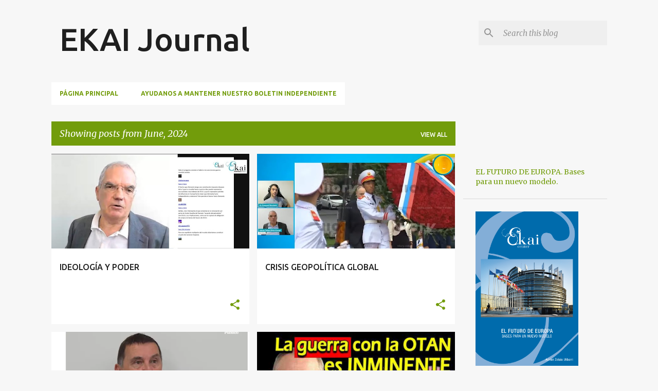

--- FILE ---
content_type: text/html; charset=UTF-8
request_url: http://www.ekaijournal.info/2024/06/
body_size: 35062
content:
<!DOCTYPE html>
<html dir='ltr' lang='en'>
<head>
<meta content='width=device-width, initial-scale=1' name='viewport'/>
<title>               EKAI Journal</title>
<meta content='text/html; charset=UTF-8' http-equiv='Content-Type'/>
<!-- Chrome, Firefox OS and Opera -->
<meta content='#f7f7f7' name='theme-color'/>
<!-- Windows Phone -->
<meta content='#f7f7f7' name='msapplication-navbutton-color'/>
<meta content='blogger' name='generator'/>
<link href='http://www.ekaijournal.info/favicon.ico' rel='icon' type='image/x-icon'/>
<link href='http://www.ekaijournal.info/2024/06/' rel='canonical'/>
<link rel="alternate" type="application/atom+xml" title="               EKAI Journal - Atom" href="http://www.ekaijournal.info/feeds/posts/default" />
<link rel="alternate" type="application/rss+xml" title="               EKAI Journal - RSS" href="http://www.ekaijournal.info/feeds/posts/default?alt=rss" />
<link rel="service.post" type="application/atom+xml" title="               EKAI Journal - Atom" href="https://www.blogger.com/feeds/1547268388903728045/posts/default" />
<!--Can't find substitution for tag [blog.ieCssRetrofitLinks]-->
<meta content='geopolitics, international economy, geostrategy, war, intelligence, política económica, política local, política territorial' name='description'/>
<meta content='http://www.ekaijournal.info/2024/06/' property='og:url'/>
<meta content='               EKAI Journal' property='og:title'/>
<meta content='geopolitics, international economy, geostrategy, war, intelligence, política económica, política local, política territorial' property='og:description'/>
<meta content='https://blogger.googleusercontent.com/img/b/R29vZ2xl/AVvXsEjPfLffHXhEDHHKmp-4d3gOo1UnZ2kbmsCBdxbAUvyo_VrVlmqYgsdhPXRXkyfBRvMWzOaCZaBwCw_H7Vj_jqjwBnB2Bz09UPYzBW9JLx7KkoVwNj3QhqwZe9Mf3gk59HTxQk46hdgz025ikZrFq1hc-_D3DB0JgmE6e1RXNBmvybDWjQw3D77nQ35Z8Gs/w1200-h630-p-k-no-nu/2024-06-30_11-11-44.png' property='og:image'/>
<meta content='https://blogger.googleusercontent.com/img/b/R29vZ2xl/AVvXsEhW_M0yDuNWWwIUlcZu3fzYN3ZhpH7vcyQbPUgekaFngo9-spTV0jmGzKKkE2LfSJiWVycPQ4vw0Xw7G7eUjBDgeX8qKLNmFAUub_MeYehJdjtD3tfGwpx6f3-hzSTOhC8VEb1AxugJsCcjEU3dqjIQpskHZ3A5i2MjdAnu5q47qtXnQo2NpGLyqO8hbP0/w1200-h630-p-k-no-nu/2024-06-29_13-54-12.png' property='og:image'/>
<meta content='https://blogger.googleusercontent.com/img/b/R29vZ2xl/AVvXsEijY6M343jlikabk0f08rsqAhWCghg0MyMMo39BS5Kdgej45rtVfPWfvrRL_I0UME03e__-nXThbHN2O88gSu0-xJBZ3rk9xk9DH0IiYoD9A1TKJV32LUdPGG4mzCPgorQ8uX2t6Ay9ON5UcS3Enbmv2kNVTA04DKvPk5m1trvNGjYvVay52oBQfKcr2c0/w1200-h630-p-k-no-nu/2024-06-28_12-57-23.png' property='og:image'/>
<meta content='https://blogger.googleusercontent.com/img/b/R29vZ2xl/AVvXsEgVM6ijLhOW5KhPcO7jNmoF4NMfJg34oqkJMhRiSplLCbdgKtebgIPcpJxWySGNuAsJbWVzXDNpWnwv3gxSyDlvmPiU6lxami721lRrhIbgW3lGrLFqR02nlrdt-KEy54xQscFXViSgbQVr2beu6cAdpzCq0LbOOyqx7VhNqakgKZ8EAqyC_X9Xk7wQfSM/w1200-h630-p-k-no-nu/2024-06-22_09-40-14.png' property='og:image'/>
<meta content='https://blogger.googleusercontent.com/img/b/R29vZ2xl/AVvXsEhE7U29uB3PXJMUgagFieUcII1tZQgarWFcGfl2vYSt3pOhF7wp3GCvq78eTv3I52wf-24fczRTW2G8Dmv-JSSjhmHxeU9WuxyNI-OyS1Va5Mp7O9c0yYI6olmsRlGTHbz0EdPZt77AjBTuwzXKRpb9c33i7wSjPiroz8lQqSsZitY8qNZK-5FKTEl1wXs/w1200-h630-p-k-no-nu/2024-06-21_12-00-28.png' property='og:image'/>
<meta content='https://blogger.googleusercontent.com/img/b/R29vZ2xl/AVvXsEiLSpVaI3D7GSZVIyjfZn6p5LNTTzbonJer1LM_FHUxudfqxo-OX6mRx4thUI-3IJ7SnhrrnOfSDKS-K8HWY-XTWfcjefuUcPV9dbZIApynfBpdPfCeS4pecX3f3BIjYMyneUp1LSjbzwCpeSxr8j_tvyFkaIH9bGjOO1HPABVrdKD7HfakFxjyO6ykSNo/w1200-h630-p-k-no-nu/2024-06-21_10-50-33.png' property='og:image'/>
<meta content='https://blogger.googleusercontent.com/img/b/R29vZ2xl/AVvXsEh7LQLeONuvSZLVg3Wi99YP55GhUDGEXwqM9BqdePZWf72yshhpNizjedjGhuJ2PghvOhN5goExpmBV3SuTt2LcZI-nQfsBjhvoydCteyrVu6ede2ECPhJb4hrTTsAHl2ZQsS06bQjnBp3-tu0LlVJr8lgn7v9YCTEvePssO9zlO1QmyprHy_c9N5sbwP0/w1200-h630-p-k-no-nu/2024-06-19_19-19-28.png' property='og:image'/>
<meta content='https://blogger.googleusercontent.com/img/b/R29vZ2xl/AVvXsEhGW1gDg0Qeq7AFggqVZsCc1LdTElRTVIqkBjr6wLrvPuh3ntaxDDMmtZKd_h2hj3GSXqG5pQN073O6nm01MtBFRjtsJMzISsI3jc2_xWy6Hw1Y_JwZv_O3sl2RTeJ-ijGL_jmhpmvoxdcS8BOG93Bel280MThMZ4ioH_vBbSeWvD2ZKitUPVriD7_IP0Y/w1200-h630-p-k-no-nu/2024-06-17_13-51-37.png' property='og:image'/>
<meta content='https://blogger.googleusercontent.com/img/b/R29vZ2xl/AVvXsEjgMSNUG8Y7WF3TaqoKqGAmdASqpXTUQVq0AGfvKrc4wuGsOkrce9JeZYQWGPKrBf1RagbBc1-53kyHTNKEw85bHmKYZqfFU2qTx-sd2KV1Ge8d-BWlUrCOhVy7_TlyJ0B93q-z3H2_Uos0zLAe9v_2oaBN2DCm4xMj0tNx5aao7_zfuMZHTHPBj7RAEk4/w1200-h630-p-k-no-nu/2024-06-16_11-27-19.png' property='og:image'/>
<meta content='https://blogger.googleusercontent.com/img/b/R29vZ2xl/AVvXsEhaZEpz0YRJ5UEkT8xCbUEWtEUTKW_YxUdCdNlNFdRUItD1qNFStOMI_9iOfwdLZbHQSFMcLI8LxB53nHFtID1-P618_vvcmVff3NHg4nTki9__3VZDuk9Xfb48f1wg7G51YC0ESY5IDSfef7-XlvR5YFtMpl7fuOFR8uHZDS8ZwpSkEr-8iKjfgJv45Lc/w1200-h630-p-k-no-nu/2024-06-16_10-11-27.png' property='og:image'/>
<meta content='https://blogger.googleusercontent.com/img/b/R29vZ2xl/AVvXsEiHyDmdXaj-rJYgWl31yjAPY7TL3aUC9KdA2WmB4LanK6zepi9uTrrmlF3qXjIn82hyxNpupaxDiFWP5-y0Jf9QsbAs1zbGQH2Y9nuWu9L6sVyNh2DpyUwfIWP1J_HaUF7BBcrQb-HzezuaSUtgzLdFIwXbyXpDQXAUL4uleF1k-_NLlQ1FQiyqj5JrZKw/w1200-h630-p-k-no-nu/photo_2024-06-16_19-45-11.jpg' property='og:image'/>
<meta content='https://blogger.googleusercontent.com/img/b/R29vZ2xl/AVvXsEiycoA7qzOFb6Z_bQMi4-5M4U_LsXQpdUInRvSjYrbNXVQSnsllu9Xui_XKzg8gBLK_5zqF3TRzERkfdebT-xpOPpGYqaTWcZNJNxR_kC_nMgF2gHMmOLcPUdAc7UN4NPidTfXhQmaIus1d_GjWUEsAZQSFh6pF1UDhPGIiiAP_fXObZHY83QAeu6Lsetw/w1200-h630-p-k-no-nu/2024-06-13_10-55-51.png' property='og:image'/>
<style type='text/css'>@font-face{font-family:'Merriweather';font-style:italic;font-weight:300;font-stretch:100%;font-display:swap;src:url(//fonts.gstatic.com/s/merriweather/v33/u-4c0qyriQwlOrhSvowK_l5-eTxCVx0ZbwLvKH2Gk9hLmp0v5yA-xXPqCzLvF-adrHOg7iDTFw.woff2)format('woff2');unicode-range:U+0460-052F,U+1C80-1C8A,U+20B4,U+2DE0-2DFF,U+A640-A69F,U+FE2E-FE2F;}@font-face{font-family:'Merriweather';font-style:italic;font-weight:300;font-stretch:100%;font-display:swap;src:url(//fonts.gstatic.com/s/merriweather/v33/u-4c0qyriQwlOrhSvowK_l5-eTxCVx0ZbwLvKH2Gk9hLmp0v5yA-xXPqCzLvF--drHOg7iDTFw.woff2)format('woff2');unicode-range:U+0301,U+0400-045F,U+0490-0491,U+04B0-04B1,U+2116;}@font-face{font-family:'Merriweather';font-style:italic;font-weight:300;font-stretch:100%;font-display:swap;src:url(//fonts.gstatic.com/s/merriweather/v33/u-4c0qyriQwlOrhSvowK_l5-eTxCVx0ZbwLvKH2Gk9hLmp0v5yA-xXPqCzLvF-SdrHOg7iDTFw.woff2)format('woff2');unicode-range:U+0102-0103,U+0110-0111,U+0128-0129,U+0168-0169,U+01A0-01A1,U+01AF-01B0,U+0300-0301,U+0303-0304,U+0308-0309,U+0323,U+0329,U+1EA0-1EF9,U+20AB;}@font-face{font-family:'Merriweather';font-style:italic;font-weight:300;font-stretch:100%;font-display:swap;src:url(//fonts.gstatic.com/s/merriweather/v33/u-4c0qyriQwlOrhSvowK_l5-eTxCVx0ZbwLvKH2Gk9hLmp0v5yA-xXPqCzLvF-WdrHOg7iDTFw.woff2)format('woff2');unicode-range:U+0100-02BA,U+02BD-02C5,U+02C7-02CC,U+02CE-02D7,U+02DD-02FF,U+0304,U+0308,U+0329,U+1D00-1DBF,U+1E00-1E9F,U+1EF2-1EFF,U+2020,U+20A0-20AB,U+20AD-20C0,U+2113,U+2C60-2C7F,U+A720-A7FF;}@font-face{font-family:'Merriweather';font-style:italic;font-weight:300;font-stretch:100%;font-display:swap;src:url(//fonts.gstatic.com/s/merriweather/v33/u-4c0qyriQwlOrhSvowK_l5-eTxCVx0ZbwLvKH2Gk9hLmp0v5yA-xXPqCzLvF-udrHOg7iA.woff2)format('woff2');unicode-range:U+0000-00FF,U+0131,U+0152-0153,U+02BB-02BC,U+02C6,U+02DA,U+02DC,U+0304,U+0308,U+0329,U+2000-206F,U+20AC,U+2122,U+2191,U+2193,U+2212,U+2215,U+FEFF,U+FFFD;}@font-face{font-family:'Merriweather';font-style:italic;font-weight:400;font-stretch:100%;font-display:swap;src:url(//fonts.gstatic.com/s/merriweather/v33/u-4c0qyriQwlOrhSvowK_l5-eTxCVx0ZbwLvKH2Gk9hLmp0v5yA-xXPqCzLvF-adrHOg7iDTFw.woff2)format('woff2');unicode-range:U+0460-052F,U+1C80-1C8A,U+20B4,U+2DE0-2DFF,U+A640-A69F,U+FE2E-FE2F;}@font-face{font-family:'Merriweather';font-style:italic;font-weight:400;font-stretch:100%;font-display:swap;src:url(//fonts.gstatic.com/s/merriweather/v33/u-4c0qyriQwlOrhSvowK_l5-eTxCVx0ZbwLvKH2Gk9hLmp0v5yA-xXPqCzLvF--drHOg7iDTFw.woff2)format('woff2');unicode-range:U+0301,U+0400-045F,U+0490-0491,U+04B0-04B1,U+2116;}@font-face{font-family:'Merriweather';font-style:italic;font-weight:400;font-stretch:100%;font-display:swap;src:url(//fonts.gstatic.com/s/merriweather/v33/u-4c0qyriQwlOrhSvowK_l5-eTxCVx0ZbwLvKH2Gk9hLmp0v5yA-xXPqCzLvF-SdrHOg7iDTFw.woff2)format('woff2');unicode-range:U+0102-0103,U+0110-0111,U+0128-0129,U+0168-0169,U+01A0-01A1,U+01AF-01B0,U+0300-0301,U+0303-0304,U+0308-0309,U+0323,U+0329,U+1EA0-1EF9,U+20AB;}@font-face{font-family:'Merriweather';font-style:italic;font-weight:400;font-stretch:100%;font-display:swap;src:url(//fonts.gstatic.com/s/merriweather/v33/u-4c0qyriQwlOrhSvowK_l5-eTxCVx0ZbwLvKH2Gk9hLmp0v5yA-xXPqCzLvF-WdrHOg7iDTFw.woff2)format('woff2');unicode-range:U+0100-02BA,U+02BD-02C5,U+02C7-02CC,U+02CE-02D7,U+02DD-02FF,U+0304,U+0308,U+0329,U+1D00-1DBF,U+1E00-1E9F,U+1EF2-1EFF,U+2020,U+20A0-20AB,U+20AD-20C0,U+2113,U+2C60-2C7F,U+A720-A7FF;}@font-face{font-family:'Merriweather';font-style:italic;font-weight:400;font-stretch:100%;font-display:swap;src:url(//fonts.gstatic.com/s/merriweather/v33/u-4c0qyriQwlOrhSvowK_l5-eTxCVx0ZbwLvKH2Gk9hLmp0v5yA-xXPqCzLvF-udrHOg7iA.woff2)format('woff2');unicode-range:U+0000-00FF,U+0131,U+0152-0153,U+02BB-02BC,U+02C6,U+02DA,U+02DC,U+0304,U+0308,U+0329,U+2000-206F,U+20AC,U+2122,U+2191,U+2193,U+2212,U+2215,U+FEFF,U+FFFD;}@font-face{font-family:'Merriweather';font-style:normal;font-weight:400;font-stretch:100%;font-display:swap;src:url(//fonts.gstatic.com/s/merriweather/v33/u-4D0qyriQwlOrhSvowK_l5UcA6zuSYEqOzpPe3HOZJ5eX1WtLaQwmYiScCmDxhtNOKl8yDr3icaGV31CPDaYKfFQn0.woff2)format('woff2');unicode-range:U+0460-052F,U+1C80-1C8A,U+20B4,U+2DE0-2DFF,U+A640-A69F,U+FE2E-FE2F;}@font-face{font-family:'Merriweather';font-style:normal;font-weight:400;font-stretch:100%;font-display:swap;src:url(//fonts.gstatic.com/s/merriweather/v33/u-4D0qyriQwlOrhSvowK_l5UcA6zuSYEqOzpPe3HOZJ5eX1WtLaQwmYiScCmDxhtNOKl8yDr3icaEF31CPDaYKfFQn0.woff2)format('woff2');unicode-range:U+0301,U+0400-045F,U+0490-0491,U+04B0-04B1,U+2116;}@font-face{font-family:'Merriweather';font-style:normal;font-weight:400;font-stretch:100%;font-display:swap;src:url(//fonts.gstatic.com/s/merriweather/v33/u-4D0qyriQwlOrhSvowK_l5UcA6zuSYEqOzpPe3HOZJ5eX1WtLaQwmYiScCmDxhtNOKl8yDr3icaG131CPDaYKfFQn0.woff2)format('woff2');unicode-range:U+0102-0103,U+0110-0111,U+0128-0129,U+0168-0169,U+01A0-01A1,U+01AF-01B0,U+0300-0301,U+0303-0304,U+0308-0309,U+0323,U+0329,U+1EA0-1EF9,U+20AB;}@font-face{font-family:'Merriweather';font-style:normal;font-weight:400;font-stretch:100%;font-display:swap;src:url(//fonts.gstatic.com/s/merriweather/v33/u-4D0qyriQwlOrhSvowK_l5UcA6zuSYEqOzpPe3HOZJ5eX1WtLaQwmYiScCmDxhtNOKl8yDr3icaGl31CPDaYKfFQn0.woff2)format('woff2');unicode-range:U+0100-02BA,U+02BD-02C5,U+02C7-02CC,U+02CE-02D7,U+02DD-02FF,U+0304,U+0308,U+0329,U+1D00-1DBF,U+1E00-1E9F,U+1EF2-1EFF,U+2020,U+20A0-20AB,U+20AD-20C0,U+2113,U+2C60-2C7F,U+A720-A7FF;}@font-face{font-family:'Merriweather';font-style:normal;font-weight:400;font-stretch:100%;font-display:swap;src:url(//fonts.gstatic.com/s/merriweather/v33/u-4D0qyriQwlOrhSvowK_l5UcA6zuSYEqOzpPe3HOZJ5eX1WtLaQwmYiScCmDxhtNOKl8yDr3icaFF31CPDaYKfF.woff2)format('woff2');unicode-range:U+0000-00FF,U+0131,U+0152-0153,U+02BB-02BC,U+02C6,U+02DA,U+02DC,U+0304,U+0308,U+0329,U+2000-206F,U+20AC,U+2122,U+2191,U+2193,U+2212,U+2215,U+FEFF,U+FFFD;}@font-face{font-family:'Ubuntu';font-style:normal;font-weight:400;font-display:swap;src:url(//fonts.gstatic.com/s/ubuntu/v21/4iCs6KVjbNBYlgoKcg72nU6AF7xm.woff2)format('woff2');unicode-range:U+0460-052F,U+1C80-1C8A,U+20B4,U+2DE0-2DFF,U+A640-A69F,U+FE2E-FE2F;}@font-face{font-family:'Ubuntu';font-style:normal;font-weight:400;font-display:swap;src:url(//fonts.gstatic.com/s/ubuntu/v21/4iCs6KVjbNBYlgoKew72nU6AF7xm.woff2)format('woff2');unicode-range:U+0301,U+0400-045F,U+0490-0491,U+04B0-04B1,U+2116;}@font-face{font-family:'Ubuntu';font-style:normal;font-weight:400;font-display:swap;src:url(//fonts.gstatic.com/s/ubuntu/v21/4iCs6KVjbNBYlgoKcw72nU6AF7xm.woff2)format('woff2');unicode-range:U+1F00-1FFF;}@font-face{font-family:'Ubuntu';font-style:normal;font-weight:400;font-display:swap;src:url(//fonts.gstatic.com/s/ubuntu/v21/4iCs6KVjbNBYlgoKfA72nU6AF7xm.woff2)format('woff2');unicode-range:U+0370-0377,U+037A-037F,U+0384-038A,U+038C,U+038E-03A1,U+03A3-03FF;}@font-face{font-family:'Ubuntu';font-style:normal;font-weight:400;font-display:swap;src:url(//fonts.gstatic.com/s/ubuntu/v21/4iCs6KVjbNBYlgoKcQ72nU6AF7xm.woff2)format('woff2');unicode-range:U+0100-02BA,U+02BD-02C5,U+02C7-02CC,U+02CE-02D7,U+02DD-02FF,U+0304,U+0308,U+0329,U+1D00-1DBF,U+1E00-1E9F,U+1EF2-1EFF,U+2020,U+20A0-20AB,U+20AD-20C0,U+2113,U+2C60-2C7F,U+A720-A7FF;}@font-face{font-family:'Ubuntu';font-style:normal;font-weight:400;font-display:swap;src:url(//fonts.gstatic.com/s/ubuntu/v21/4iCs6KVjbNBYlgoKfw72nU6AFw.woff2)format('woff2');unicode-range:U+0000-00FF,U+0131,U+0152-0153,U+02BB-02BC,U+02C6,U+02DA,U+02DC,U+0304,U+0308,U+0329,U+2000-206F,U+20AC,U+2122,U+2191,U+2193,U+2212,U+2215,U+FEFF,U+FFFD;}@font-face{font-family:'Ubuntu';font-style:normal;font-weight:500;font-display:swap;src:url(//fonts.gstatic.com/s/ubuntu/v21/4iCv6KVjbNBYlgoCjC3jvWyNPYZvg7UI.woff2)format('woff2');unicode-range:U+0460-052F,U+1C80-1C8A,U+20B4,U+2DE0-2DFF,U+A640-A69F,U+FE2E-FE2F;}@font-face{font-family:'Ubuntu';font-style:normal;font-weight:500;font-display:swap;src:url(//fonts.gstatic.com/s/ubuntu/v21/4iCv6KVjbNBYlgoCjC3jtGyNPYZvg7UI.woff2)format('woff2');unicode-range:U+0301,U+0400-045F,U+0490-0491,U+04B0-04B1,U+2116;}@font-face{font-family:'Ubuntu';font-style:normal;font-weight:500;font-display:swap;src:url(//fonts.gstatic.com/s/ubuntu/v21/4iCv6KVjbNBYlgoCjC3jvGyNPYZvg7UI.woff2)format('woff2');unicode-range:U+1F00-1FFF;}@font-face{font-family:'Ubuntu';font-style:normal;font-weight:500;font-display:swap;src:url(//fonts.gstatic.com/s/ubuntu/v21/4iCv6KVjbNBYlgoCjC3js2yNPYZvg7UI.woff2)format('woff2');unicode-range:U+0370-0377,U+037A-037F,U+0384-038A,U+038C,U+038E-03A1,U+03A3-03FF;}@font-face{font-family:'Ubuntu';font-style:normal;font-weight:500;font-display:swap;src:url(//fonts.gstatic.com/s/ubuntu/v21/4iCv6KVjbNBYlgoCjC3jvmyNPYZvg7UI.woff2)format('woff2');unicode-range:U+0100-02BA,U+02BD-02C5,U+02C7-02CC,U+02CE-02D7,U+02DD-02FF,U+0304,U+0308,U+0329,U+1D00-1DBF,U+1E00-1E9F,U+1EF2-1EFF,U+2020,U+20A0-20AB,U+20AD-20C0,U+2113,U+2C60-2C7F,U+A720-A7FF;}@font-face{font-family:'Ubuntu';font-style:normal;font-weight:500;font-display:swap;src:url(//fonts.gstatic.com/s/ubuntu/v21/4iCv6KVjbNBYlgoCjC3jsGyNPYZvgw.woff2)format('woff2');unicode-range:U+0000-00FF,U+0131,U+0152-0153,U+02BB-02BC,U+02C6,U+02DA,U+02DC,U+0304,U+0308,U+0329,U+2000-206F,U+20AC,U+2122,U+2191,U+2193,U+2212,U+2215,U+FEFF,U+FFFD;}@font-face{font-family:'Ubuntu';font-style:normal;font-weight:700;font-display:swap;src:url(//fonts.gstatic.com/s/ubuntu/v21/4iCv6KVjbNBYlgoCxCvjvWyNPYZvg7UI.woff2)format('woff2');unicode-range:U+0460-052F,U+1C80-1C8A,U+20B4,U+2DE0-2DFF,U+A640-A69F,U+FE2E-FE2F;}@font-face{font-family:'Ubuntu';font-style:normal;font-weight:700;font-display:swap;src:url(//fonts.gstatic.com/s/ubuntu/v21/4iCv6KVjbNBYlgoCxCvjtGyNPYZvg7UI.woff2)format('woff2');unicode-range:U+0301,U+0400-045F,U+0490-0491,U+04B0-04B1,U+2116;}@font-face{font-family:'Ubuntu';font-style:normal;font-weight:700;font-display:swap;src:url(//fonts.gstatic.com/s/ubuntu/v21/4iCv6KVjbNBYlgoCxCvjvGyNPYZvg7UI.woff2)format('woff2');unicode-range:U+1F00-1FFF;}@font-face{font-family:'Ubuntu';font-style:normal;font-weight:700;font-display:swap;src:url(//fonts.gstatic.com/s/ubuntu/v21/4iCv6KVjbNBYlgoCxCvjs2yNPYZvg7UI.woff2)format('woff2');unicode-range:U+0370-0377,U+037A-037F,U+0384-038A,U+038C,U+038E-03A1,U+03A3-03FF;}@font-face{font-family:'Ubuntu';font-style:normal;font-weight:700;font-display:swap;src:url(//fonts.gstatic.com/s/ubuntu/v21/4iCv6KVjbNBYlgoCxCvjvmyNPYZvg7UI.woff2)format('woff2');unicode-range:U+0100-02BA,U+02BD-02C5,U+02C7-02CC,U+02CE-02D7,U+02DD-02FF,U+0304,U+0308,U+0329,U+1D00-1DBF,U+1E00-1E9F,U+1EF2-1EFF,U+2020,U+20A0-20AB,U+20AD-20C0,U+2113,U+2C60-2C7F,U+A720-A7FF;}@font-face{font-family:'Ubuntu';font-style:normal;font-weight:700;font-display:swap;src:url(//fonts.gstatic.com/s/ubuntu/v21/4iCv6KVjbNBYlgoCxCvjsGyNPYZvgw.woff2)format('woff2');unicode-range:U+0000-00FF,U+0131,U+0152-0153,U+02BB-02BC,U+02C6,U+02DA,U+02DC,U+0304,U+0308,U+0329,U+2000-206F,U+20AC,U+2122,U+2191,U+2193,U+2212,U+2215,U+FEFF,U+FFFD;}</style>
<style id='page-skin-1' type='text/css'><!--
/*! normalize.css v8.0.0 | MIT License | github.com/necolas/normalize.css */html{line-height:1.15;-webkit-text-size-adjust:100%}body{margin:0}h1{font-size:2em;margin:.67em 0}hr{box-sizing:content-box;height:0;overflow:visible}pre{font-family:monospace,monospace;font-size:1em}a{background-color:transparent}abbr[title]{border-bottom:none;text-decoration:underline;text-decoration:underline dotted}b,strong{font-weight:bolder}code,kbd,samp{font-family:monospace,monospace;font-size:1em}small{font-size:80%}sub,sup{font-size:75%;line-height:0;position:relative;vertical-align:baseline}sub{bottom:-0.25em}sup{top:-0.5em}img{border-style:none}button,input,optgroup,select,textarea{font-family:inherit;font-size:100%;line-height:1.15;margin:0}button,input{overflow:visible}button,select{text-transform:none}button,[type="button"],[type="reset"],[type="submit"]{-webkit-appearance:button}button::-moz-focus-inner,[type="button"]::-moz-focus-inner,[type="reset"]::-moz-focus-inner,[type="submit"]::-moz-focus-inner{border-style:none;padding:0}button:-moz-focusring,[type="button"]:-moz-focusring,[type="reset"]:-moz-focusring,[type="submit"]:-moz-focusring{outline:1px dotted ButtonText}fieldset{padding:.35em .75em .625em}legend{box-sizing:border-box;color:inherit;display:table;max-width:100%;padding:0;white-space:normal}progress{vertical-align:baseline}textarea{overflow:auto}[type="checkbox"],[type="radio"]{box-sizing:border-box;padding:0}[type="number"]::-webkit-inner-spin-button,[type="number"]::-webkit-outer-spin-button{height:auto}[type="search"]{-webkit-appearance:textfield;outline-offset:-2px}[type="search"]::-webkit-search-decoration{-webkit-appearance:none}::-webkit-file-upload-button{-webkit-appearance:button;font:inherit}details{display:block}summary{display:list-item}template{display:none}[hidden]{display:none}
/*!************************************************
* Blogger Template Style
* Name: Emporio
**************************************************/
body{
word-wrap:break-word;
overflow-wrap:break-word;
word-break:break-word
}
.hidden{
display:none
}
.invisible{
visibility:hidden
}
.container:after,.float-container:after{
clear:both;
content:"";
display:table
}
.clearboth{
clear:both
}
#comments .comment .comment-actions,.subscribe-popup .FollowByEmail .follow-by-email-submit{
background:transparent;
border:0;
box-shadow:none;
color:#729c0b;
cursor:pointer;
font-size:14px;
font-weight:700;
outline:none;
text-decoration:none;
text-transform:uppercase;
width:auto
}
.dim-overlay{
height:100vh;
left:0;
position:fixed;
top:0;
width:100%
}
#sharing-dim-overlay{
background-color:transparent
}
input::-ms-clear{
display:none
}
.blogger-logo,.svg-icon-24.blogger-logo{
fill:#ff9800;
opacity:1
}
.skip-navigation{
background-color:#fff;
box-sizing:border-box;
color:#000;
display:block;
height:0;
left:0;
line-height:50px;
overflow:hidden;
padding-top:0;
position:fixed;
text-align:center;
top:0;
-webkit-transition:box-shadow .3s,height .3s,padding-top .3s;
transition:box-shadow .3s,height .3s,padding-top .3s;
width:100%;
z-index:900
}
.skip-navigation:focus{
box-shadow:0 4px 5px 0 rgba(0,0,0,.14),0 1px 10px 0 rgba(0,0,0,.12),0 2px 4px -1px rgba(0,0,0,.2);
height:50px
}
#main{
outline:none
}
.main-heading{
clip:rect(1px,1px,1px,1px);
border:0;
height:1px;
overflow:hidden;
padding:0;
position:absolute;
width:1px
}
.Attribution{
margin-top:1em;
text-align:center
}
.Attribution .blogger img,.Attribution .blogger svg{
vertical-align:bottom
}
.Attribution .blogger img{
margin-right:.5em
}
.Attribution div{
line-height:24px;
margin-top:.5em
}
.Attribution .copyright,.Attribution .image-attribution{
font-size:.7em;
margin-top:1.5em
}
.bg-photo{
background-attachment:scroll!important
}
body .CSS_LIGHTBOX{
z-index:900
}
.extendable .show-less,.extendable .show-more{
border-color:#729c0b;
color:#729c0b;
margin-top:8px
}
.extendable .show-less.hidden,.extendable .show-more.hidden,.inline-ad{
display:none
}
.inline-ad{
max-width:100%;
overflow:hidden
}
.adsbygoogle{
display:block
}
#cookieChoiceInfo{
bottom:0;
top:auto
}
iframe.b-hbp-video{
border:0
}
.post-body iframe{
max-width:100%
}
.post-body a[imageanchor="1"]{
display:inline-block
}
.byline{
margin-right:1em
}
.byline:last-child{
margin-right:0
}
.link-copied-dialog{
max-width:520px;
outline:0
}
.link-copied-dialog .modal-dialog-buttons{
margin-top:8px
}
.link-copied-dialog .goog-buttonset-default{
background:transparent;
border:0
}
.link-copied-dialog .goog-buttonset-default:focus{
outline:0
}
.paging-control-container{
margin-bottom:16px
}
.paging-control-container .paging-control{
display:inline-block
}
.paging-control-container .comment-range-text:after,.paging-control-container .paging-control{
color:#729c0b
}
.paging-control-container .comment-range-text,.paging-control-container .paging-control{
margin-right:8px
}
.paging-control-container .comment-range-text:after,.paging-control-container .paging-control:after{
padding-left:8px;
content:"\b7";
cursor:default;
pointer-events:none
}
.paging-control-container .comment-range-text:last-child:after,.paging-control-container .paging-control:last-child:after{
content:none
}
.byline.reactions iframe{
height:20px
}
.b-notification{
background-color:#fff;
border-bottom:1px solid #000;
box-sizing:border-box;
color:#000;
padding:16px 32px;
text-align:center
}
.b-notification.visible{
-webkit-transition:margin-top .3s cubic-bezier(.4,0,.2,1);
transition:margin-top .3s cubic-bezier(.4,0,.2,1)
}
.b-notification.invisible{
position:absolute
}
.b-notification-close{
position:absolute;
right:8px;
top:8px
}
.no-posts-message{
line-height:40px;
text-align:center
}
@media screen and (max-width:745px){
body.item-view .post-body a[imageanchor="1"][style*="float: left;"],body.item-view .post-body a[imageanchor="1"][style*="float: right;"]{
clear:none!important;
float:none!important
}
body.item-view .post-body a[imageanchor="1"] img{
display:block;
height:auto;
margin:0 auto
}
body.item-view .post-body>.separator:first-child>a[imageanchor="1"]:first-child{
margin-top:20px
}
.post-body a[imageanchor]{
display:block
}
body.item-view .post-body a[imageanchor="1"]{
margin-left:0!important;
margin-right:0!important
}
body.item-view .post-body a[imageanchor="1"]+a[imageanchor="1"]{
margin-top:16px
}
}
.item-control{
display:none
}
#comments{
border-top:1px dashed rgba(0,0,0,.54);
margin-top:20px;
padding:20px
}
#comments .comment-thread ol{
padding-left:0;
margin:0;
padding-left:0
}
#comments .comment .comment-replybox-single,#comments .comment-thread .comment-replies{
margin-left:60px
}
#comments .comment-thread .thread-count{
display:none
}
#comments .comment{
list-style-type:none;
padding:0 0 30px;
position:relative
}
#comments .comment .comment{
padding-bottom:8px
}
.comment .avatar-image-container{
position:absolute
}
.comment .avatar-image-container img{
border-radius:50%
}
.avatar-image-container svg,.comment .avatar-image-container .avatar-icon{
fill:#729c0b;
border:1px solid #729c0b;
border-radius:50%;
box-sizing:border-box;
height:35px;
margin:0;
padding:7px;
width:35px
}
.comment .comment-block{
margin-left:60px;
margin-top:10px;
padding-bottom:0
}
#comments .comment-author-header-wrapper{
margin-left:40px
}
#comments .comment .thread-expanded .comment-block{
padding-bottom:20px
}
#comments .comment .comment-header .user,#comments .comment .comment-header .user a{
color:#212121;
font-style:normal;
font-weight:700
}
#comments .comment .comment-actions{
bottom:0;
margin-bottom:15px;
position:absolute
}
#comments .comment .comment-actions>*{
margin-right:8px
}
#comments .comment .comment-header .datetime{
margin-left:8px;
bottom:0;
display:inline-block;
font-size:13px;
font-style:italic
}
#comments .comment .comment-footer .comment-timestamp a,#comments .comment .comment-header .datetime,#comments .comment .comment-header .datetime a{
color:rgba(33,33,33,.54)
}
#comments .comment .comment-content,.comment .comment-body{
margin-top:12px;
word-break:break-word
}
.comment-body{
margin-bottom:12px
}
#comments.embed[data-num-comments="0"]{
border:0;
margin-top:0;
padding-top:0
}
#comment-editor-src,#comments.embed[data-num-comments="0"] #comment-post-message,#comments.embed[data-num-comments="0"] div.comment-form>p,#comments.embed[data-num-comments="0"] p.comment-footer{
display:none
}
.comments .comments-content .loadmore.loaded{
max-height:0;
opacity:0;
overflow:hidden
}
.extendable .remaining-items{
height:0;
overflow:hidden;
-webkit-transition:height .3s cubic-bezier(.4,0,.2,1);
transition:height .3s cubic-bezier(.4,0,.2,1)
}
.extendable .remaining-items.expanded{
height:auto
}
.svg-icon-24,.svg-icon-24-button{
cursor:pointer;
height:24px;
min-width:24px;
width:24px
}
.touch-icon{
margin:-12px;
padding:12px
}
.touch-icon:active,.touch-icon:focus{
background-color:hsla(0,0%,60%,.4);
border-radius:50%
}
svg:not(:root).touch-icon{
overflow:visible
}
html[dir=rtl] .rtl-reversible-icon{
-webkit-transform:scaleX(-1);
transform:scaleX(-1)
}
.svg-icon-24-button,.touch-icon-button{
background:transparent;
border:0;
margin:0;
outline:none;
padding:0
}
.touch-icon-button .touch-icon:active,.touch-icon-button .touch-icon:focus{
background-color:transparent
}
.touch-icon-button:active .touch-icon,.touch-icon-button:focus .touch-icon{
background-color:hsla(0,0%,60%,.4);
border-radius:50%
}
.Profile .default-avatar-wrapper .avatar-icon{
fill:#729c0b;
border:1px solid #729c0b;
border-radius:50%;
box-sizing:border-box;
margin:0
}
.Profile .individual .default-avatar-wrapper .avatar-icon{
padding:25px
}
.Profile .individual .avatar-icon,.Profile .individual .profile-img{
height:90px;
width:90px
}
.Profile .team .default-avatar-wrapper .avatar-icon{
padding:8px
}
.Profile .team .avatar-icon,.Profile .team .default-avatar-wrapper,.Profile .team .profile-img{
height:40px;
width:40px
}
.snippet-container{
margin:0;
overflow:hidden;
position:relative
}
.snippet-fade{
right:0;
bottom:0;
box-sizing:border-box;
position:absolute;
width:96px
}
.snippet-fade:after{
content:"\2026";
float:right
}
.centered-top-container.sticky{
left:0;
position:fixed;
right:0;
top:0;
-webkit-transition-duration:.2s;
transition-duration:.2s;
-webkit-transition-property:opacity,-webkit-transform;
transition-property:opacity,-webkit-transform;
transition-property:transform,opacity;
transition-property:transform,opacity,-webkit-transform;
-webkit-transition-timing-function:cubic-bezier(.4,0,.2,1);
transition-timing-function:cubic-bezier(.4,0,.2,1);
width:auto;
z-index:8
}
.centered-top-placeholder{
display:none
}
.collapsed-header .centered-top-placeholder{
display:block
}
.centered-top-container .Header .replaced h1,.centered-top-placeholder .Header .replaced h1{
display:none
}
.centered-top-container.sticky .Header .replaced h1{
display:block
}
.centered-top-container.sticky .Header .header-widget{
background:none
}
.centered-top-container.sticky .Header .header-image-wrapper{
display:none
}
.centered-top-container img,.centered-top-placeholder img{
max-width:100%
}
.collapsible{
-webkit-transition:height .3s cubic-bezier(.4,0,.2,1);
transition:height .3s cubic-bezier(.4,0,.2,1)
}
.collapsible,.collapsible>summary{
display:block;
overflow:hidden
}
.collapsible>:not(summary){
display:none
}
.collapsible[open]>:not(summary){
display:block
}
.collapsible:focus,.collapsible>summary:focus{
outline:none
}
.collapsible>summary{
cursor:pointer;
display:block;
padding:0
}
.collapsible:focus>summary,.collapsible>summary:focus{
background-color:transparent
}
.collapsible>summary::-webkit-details-marker{
display:none
}
.collapsible-title{
-webkit-box-align:center;
align-items:center;
display:-webkit-box;
display:flex
}
.collapsible-title .title{
-webkit-box-flex:1;
-webkit-box-ordinal-group:1;
flex:1 1 auto;
order:0;
overflow:hidden;
text-overflow:ellipsis;
white-space:nowrap
}
.collapsible-title .chevron-down,.collapsible[open] .collapsible-title .chevron-up{
display:block
}
.collapsible-title .chevron-up,.collapsible[open] .collapsible-title .chevron-down{
display:none
}
.flat-button{
border-radius:2px;
font-weight:700;
margin:-8px;
padding:8px;
text-transform:uppercase
}
.flat-button,.flat-icon-button{
cursor:pointer;
display:inline-block
}
.flat-icon-button{
background:transparent;
border:0;
box-sizing:content-box;
line-height:0;
margin:-12px;
outline:none;
padding:12px
}
.flat-icon-button,.flat-icon-button .splash-wrapper{
border-radius:50%
}
.flat-icon-button .splash.animate{
-webkit-animation-duration:.3s;
animation-duration:.3s
}
body#layout .bg-photo,body#layout .bg-photo-overlay{
display:none
}
body#layout .centered{
max-width:954px
}
body#layout .navigation{
display:none
}
body#layout .sidebar-container{
display:inline-block;
width:40%
}
body#layout .hamburger-menu,body#layout .search{
display:none
}
.overflowable-container{
max-height:44px;
overflow:hidden;
position:relative
}
.overflow-button{
cursor:pointer
}
#overflowable-dim-overlay{
background:transparent
}
.overflow-popup{
background-color:#ffffff;
box-shadow:0 2px 2px 0 rgba(0,0,0,.14),0 3px 1px -2px rgba(0,0,0,.2),0 1px 5px 0 rgba(0,0,0,.12);
left:0;
max-width:calc(100% - 32px);
position:absolute;
top:0;
visibility:hidden;
z-index:101
}
.overflow-popup ul{
list-style:none
}
.overflow-popup .tabs li,.overflow-popup li{
display:block;
height:auto
}
.overflow-popup .tabs li{
padding-left:0;
padding-right:0
}
.overflow-button.hidden,.overflow-popup .tabs li.hidden,.overflow-popup li.hidden,.widget.Sharing .sharing-button{
display:none
}
.widget.Sharing .sharing-buttons li{
padding:0
}
.widget.Sharing .sharing-buttons li span{
display:none
}
.post-share-buttons{
position:relative
}
.sharing-open.touch-icon-button:active .touch-icon,.sharing-open.touch-icon-button:focus .touch-icon{
background-color:transparent
}
.share-buttons{
background-color:#ffffff;
border-radius:2px;
box-shadow:0 2px 2px 0 rgba(0,0,0,.14),0 3px 1px -2px rgba(0,0,0,.2),0 1px 5px 0 rgba(0,0,0,.12);
color:#000000;
list-style:none;
margin:0;
min-width:200px;
padding:8px 0;
position:absolute;
top:-11px;
z-index:101
}
.share-buttons.hidden{
display:none
}
.sharing-button{
background:transparent;
border:0;
cursor:pointer;
margin:0;
outline:none;
padding:0
}
.share-buttons li{
height:48px;
margin:0
}
.share-buttons li:last-child{
margin-bottom:0
}
.share-buttons li .sharing-platform-button{
box-sizing:border-box;
cursor:pointer;
display:block;
height:100%;
margin-bottom:0;
padding:0 16px;
position:relative;
width:100%
}
.share-buttons li .sharing-platform-button:focus,.share-buttons li .sharing-platform-button:hover{
background-color:hsla(0,0%,50%,.1);
outline:none
}
.share-buttons li svg[class*=" sharing-"],.share-buttons li svg[class^=sharing-]{
position:absolute;
top:10px
}
.share-buttons li span.sharing-platform-button{
position:relative;
top:0
}
.share-buttons li .platform-sharing-text{
margin-left:56px;
display:block;
font-size:16px;
line-height:48px;
white-space:nowrap
}
.sidebar-container{
-webkit-overflow-scrolling:touch;
background-color:#f7f7f7;
max-width:280px;
overflow-y:auto;
-webkit-transition-duration:.3s;
transition-duration:.3s;
-webkit-transition-property:-webkit-transform;
transition-property:-webkit-transform;
transition-property:transform;
transition-property:transform,-webkit-transform;
-webkit-transition-timing-function:cubic-bezier(0,0,.2,1);
transition-timing-function:cubic-bezier(0,0,.2,1);
width:280px;
z-index:101
}
.sidebar-container .navigation{
line-height:0;
padding:16px
}
.sidebar-container .sidebar-back{
cursor:pointer
}
.sidebar-container .widget{
background:none;
margin:0 16px;
padding:16px 0
}
.sidebar-container .widget .title{
color:#000000;
margin:0
}
.sidebar-container .widget ul{
list-style:none;
margin:0;
padding:0
}
.sidebar-container .widget ul ul{
margin-left:1em
}
.sidebar-container .widget li{
font-size:16px;
line-height:normal
}
.sidebar-container .widget+.widget{
border-top:1px solid rgba(0, 0, 0, 0.12)
}
.BlogArchive li{
margin:16px 0
}
.BlogArchive li:last-child{
margin-bottom:0
}
.Label li a{
display:inline-block
}
.BlogArchive .post-count,.Label .label-count{
margin-left:.25em;
float:right
}
.BlogArchive .post-count:before,.Label .label-count:before{
content:"("
}
.BlogArchive .post-count:after,.Label .label-count:after{
content:")"
}
.widget.Translate .skiptranslate>div{
display:block!important
}
.widget.Profile .profile-link{
display:-webkit-box;
display:flex
}
.widget.Profile .team-member .default-avatar-wrapper,.widget.Profile .team-member .profile-img{
-webkit-box-flex:0;
margin-right:1em;
flex:0 0 auto
}
.widget.Profile .individual .profile-link{
-webkit-box-orient:vertical;
-webkit-box-direction:normal;
flex-direction:column
}
.widget.Profile .team .profile-link .profile-name{
-webkit-box-flex:1;
align-self:center;
display:block;
flex:1 1 auto
}
.dim-overlay{
background-color:rgba(0,0,0,.54)
}
body.sidebar-visible{
overflow-y:hidden
}
@media screen and (max-width:680px){
.sidebar-container{
bottom:0;
left:auto;
position:fixed;
right:0;
top:0
}
.sidebar-container.sidebar-invisible{
-webkit-transform:translateX(100%);
transform:translateX(100%);
-webkit-transition-timing-function:cubic-bezier(.4,0,.6,1);
transition-timing-function:cubic-bezier(.4,0,.6,1)
}
}
.dialog{
background:#ffffff;
box-shadow:0 2px 2px 0 rgba(0,0,0,.14),0 3px 1px -2px rgba(0,0,0,.2),0 1px 5px 0 rgba(0,0,0,.12);
box-sizing:border-box;
color:#000000;
padding:30px;
position:fixed;
text-align:center;
width:calc(100% - 24px);
z-index:101
}
.dialog input[type=email],.dialog input[type=text]{
background-color:transparent;
border:0;
border-bottom:1px solid rgba(0,0,0,.12);
color:#000000;
display:block;
font-family:Ubuntu, sans-serif;
font-size:16px;
line-height:24px;
margin:auto;
outline:none;
padding-bottom:7px;
text-align:center;
width:100%
}
.dialog input[type=email]::-webkit-input-placeholder,.dialog input[type=text]::-webkit-input-placeholder{
color:rgba(0,0,0,.5)
}
.dialog input[type=email]::-moz-placeholder,.dialog input[type=text]::-moz-placeholder{
color:rgba(0,0,0,.5)
}
.dialog input[type=email]:-ms-input-placeholder,.dialog input[type=text]:-ms-input-placeholder{
color:rgba(0,0,0,.5)
}
.dialog input[type=email]::-ms-input-placeholder,.dialog input[type=text]::-ms-input-placeholder{
color:rgba(0,0,0,.5)
}
.dialog input[type=email]::placeholder,.dialog input[type=text]::placeholder{
color:rgba(0,0,0,.5)
}
.dialog input[type=email]:focus,.dialog input[type=text]:focus{
border-bottom:2px solid #729c0b;
padding-bottom:6px
}
.dialog input.no-cursor{
color:transparent;
text-shadow:0 0 0 #000000
}
.dialog input.no-cursor:focus{
outline:none
}
.dialog input[type=submit]{
font-family:Ubuntu, sans-serif
}
.dialog .goog-buttonset-default{
color:#729c0b
}
.loading-spinner-large{
-webkit-animation:mspin-rotate 1568.63ms linear infinite;
animation:mspin-rotate 1568.63ms linear infinite;
height:48px;
overflow:hidden;
position:absolute;
width:48px;
z-index:200
}
.loading-spinner-large>div{
-webkit-animation:mspin-revrot 5332ms steps(4) infinite;
animation:mspin-revrot 5332ms steps(4) infinite
}
.loading-spinner-large>div>div{
-webkit-animation:mspin-singlecolor-large-film 1333ms steps(81) infinite;
animation:mspin-singlecolor-large-film 1333ms steps(81) infinite;
background-size:100%;
height:48px;
width:3888px
}
.mspin-black-large>div>div,.mspin-grey_54-large>div>div{
background-image:url(https://www.blogblog.com/indie/mspin_black_large.svg)
}
.mspin-white-large>div>div{
background-image:url(https://www.blogblog.com/indie/mspin_white_large.svg)
}
.mspin-grey_54-large{
opacity:.54
}
@-webkit-keyframes mspin-singlecolor-large-film{
0%{
-webkit-transform:translateX(0);
transform:translateX(0)
}
to{
-webkit-transform:translateX(-3888px);
transform:translateX(-3888px)
}
}
@keyframes mspin-singlecolor-large-film{
0%{
-webkit-transform:translateX(0);
transform:translateX(0)
}
to{
-webkit-transform:translateX(-3888px);
transform:translateX(-3888px)
}
}
@-webkit-keyframes mspin-rotate{
0%{
-webkit-transform:rotate(0deg);
transform:rotate(0deg)
}
to{
-webkit-transform:rotate(1turn);
transform:rotate(1turn)
}
}
@keyframes mspin-rotate{
0%{
-webkit-transform:rotate(0deg);
transform:rotate(0deg)
}
to{
-webkit-transform:rotate(1turn);
transform:rotate(1turn)
}
}
@-webkit-keyframes mspin-revrot{
0%{
-webkit-transform:rotate(0deg);
transform:rotate(0deg)
}
to{
-webkit-transform:rotate(-1turn);
transform:rotate(-1turn)
}
}
@keyframes mspin-revrot{
0%{
-webkit-transform:rotate(0deg);
transform:rotate(0deg)
}
to{
-webkit-transform:rotate(-1turn);
transform:rotate(-1turn)
}
}
.subscribe-popup{
max-width:364px
}
.subscribe-popup h3{
color:#212121;
font-size:1.8em;
margin-top:0
}
.subscribe-popup .FollowByEmail h3{
display:none
}
.subscribe-popup .FollowByEmail .follow-by-email-submit{
color:#729c0b;
display:inline-block;
margin:24px auto 0;
white-space:normal;
width:auto
}
.subscribe-popup .FollowByEmail .follow-by-email-submit:disabled{
cursor:default;
opacity:.3
}
@media (max-width:800px){
.blog-name div.widget.Subscribe{
margin-bottom:16px
}
body.item-view .blog-name div.widget.Subscribe{
margin:8px auto 16px;
width:100%
}
}
.sidebar-container .svg-icon-24{
fill:#729c0b
}
.centered-top .svg-icon-24{
fill:#729c0b
}
.centered-bottom .svg-icon-24.touch-icon,.centered-bottom a .svg-icon-24,.centered-bottom button .svg-icon-24{
fill:#729c0b
}
.post-wrapper .svg-icon-24.touch-icon,.post-wrapper a .svg-icon-24,.post-wrapper button .svg-icon-24{
fill:#729c0b
}
.centered-bottom .share-buttons .svg-icon-24,.share-buttons .svg-icon-24{
fill:#729c0b
}
.svg-icon-24.hamburger-menu{
fill:#729c0b
}
body#layout .page_body{
padding:0;
position:relative;
top:0
}
body#layout .page{
display:inline-block;
left:inherit;
position:relative;
vertical-align:top;
width:540px
}
body{
background:#f7f7f7 none repeat scroll top left;
background-color:#f7f7f7;
background-size:cover;
font:400 16px Ubuntu, sans-serif;
margin:0;
min-height:100vh
}
body,h3,h3.title{
color:#000000
}
.post-wrapper .post-title,.post-wrapper .post-title a,.post-wrapper .post-title a:hover,.post-wrapper .post-title a:visited{
color:#212121
}
a{
color:#729c0b;
text-decoration:none
}
a:visited{
color:#729c0b
}
a:hover{
color:#729c0b
}
blockquote{
color:#424242;
font:400 16px Ubuntu, sans-serif;
font-size:x-large;
font-style:italic;
font-weight:300;
text-align:center
}
.dim-overlay{
z-index:100
}
.page{
-webkit-box-orient:vertical;
-webkit-box-direction:normal;
box-sizing:border-box;
display:-webkit-box;
display:flex;
flex-direction:column;
min-height:100vh;
padding-bottom:1em
}
.page>*{
-webkit-box-flex:0;
flex:0 0 auto
}
.page>#footer{
margin-top:auto
}
.bg-photo-container{
overflow:hidden
}
.bg-photo-container,.bg-photo-container .bg-photo{
height:464px;
width:100%
}
.bg-photo-container .bg-photo{
background-position:50%;
background-size:cover;
z-index:-1
}
.centered{
margin:0 auto;
position:relative;
width:1482px
}
.centered .main,.centered .main-container{
float:left
}
.centered .main{
padding-bottom:1em
}
.centered .centered-bottom:after{
clear:both;
content:"";
display:table
}
@media (min-width:1626px){
.page_body.has-vertical-ads .centered{
width:1625px
}
}
@media (min-width:1225px) and (max-width:1482px){
.centered{
width:1081px
}
}
@media (min-width:1225px) and (max-width:1625px){
.page_body.has-vertical-ads .centered{
width:1224px
}
}
@media (max-width:1224px){
.centered{
width:680px
}
}
@media (max-width:680px){
.centered{
max-width:600px;
width:100%
}
}
.feed-view .post-wrapper.hero,.main,.main-container,.post-filter-message,.top-nav .section{
width:1187px
}
@media (min-width:1225px) and (max-width:1482px){
.feed-view .post-wrapper.hero,.main,.main-container,.post-filter-message,.top-nav .section{
width:786px
}
}
@media (min-width:1225px) and (max-width:1625px){
.feed-view .page_body.has-vertical-ads .post-wrapper.hero,.page_body.has-vertical-ads .feed-view .post-wrapper.hero,.page_body.has-vertical-ads .main,.page_body.has-vertical-ads .main-container,.page_body.has-vertical-ads .post-filter-message,.page_body.has-vertical-ads .top-nav .section{
width:786px
}
}
@media (max-width:1224px){
.feed-view .post-wrapper.hero,.main,.main-container,.post-filter-message,.top-nav .section{
width:auto
}
}
.widget .title{
font-size:18px;
line-height:28px;
margin:18px 0
}
.extendable .show-less,.extendable .show-more{
color:#729c0b;
cursor:pointer;
font:500 12px Ubuntu, sans-serif;
margin:0 -16px;
padding:16px;
text-transform:uppercase
}
.widget.Profile{
font:400 16px Ubuntu, sans-serif
}
.sidebar-container .widget.Profile{
padding:16px
}
.widget.Profile h2{
display:none
}
.widget.Profile .title{
margin:16px 32px
}
.widget.Profile .profile-img{
border-radius:50%
}
.widget.Profile .individual{
display:-webkit-box;
display:flex
}
.widget.Profile .individual .profile-info{
margin-left:16px;
align-self:center
}
.widget.Profile .profile-datablock{
margin-bottom:.75em;
margin-top:0
}
.widget.Profile .profile-link{
background-image:none!important;
font-family:inherit;
max-width:100%;
overflow:hidden
}
.widget.Profile .individual .profile-link{
display:block;
margin:0 -10px;
padding:0 10px
}
.widget.Profile .individual .profile-data a.profile-link.g-profile,.widget.Profile .team a.profile-link.g-profile .profile-name{
color:#000000;
font:500 16px Ubuntu, sans-serif;
margin-bottom:.75em
}
.widget.Profile .individual .profile-data a.profile-link.g-profile{
line-height:1.25
}
.widget.Profile .individual>a:first-child{
flex-shrink:0
}
.widget.Profile dd{
margin:0
}
.widget.Profile ul{
list-style:none;
padding:0
}
.widget.Profile ul li{
margin:10px 0 30px
}
.widget.Profile .team .extendable,.widget.Profile .team .extendable .first-items,.widget.Profile .team .extendable .remaining-items{
margin:0;
max-width:100%;
padding:0
}
.widget.Profile .team-member .profile-name-container{
-webkit-box-flex:0;
flex:0 1 auto
}
.widget.Profile .team .extendable .show-less,.widget.Profile .team .extendable .show-more{
left:56px;
position:relative
}
#comments a,.post-wrapper a{
color:#729c0b
}
div.widget.Blog .blog-posts .post-outer{
border:0
}
div.widget.Blog .post-outer{
padding-bottom:0
}
.post .thumb{
float:left;
height:20%;
width:20%
}
.no-posts-message,.status-msg-body{
margin:10px 0
}
.blog-pager{
text-align:center
}
.post-title{
margin:0
}
.post-title,.post-title a{
font:500 24px Ubuntu, sans-serif
}
.post-body{
display:block;
font:400 16px Merriweather, Georgia, serif;
line-height:32px;
margin:0
}
.post-body,.post-snippet{
color:#000000
}
.post-snippet{
font:400 14px Merriweather, Georgia, serif;
line-height:24px;
margin:8px 0;
max-height:72px
}
.post-snippet .snippet-fade{
background:-webkit-linear-gradient(left,#ffffff 0,#ffffff 20%,rgba(255, 255, 255, 0) 100%);
background:linear-gradient(to left,#ffffff 0,#ffffff 20%,rgba(255, 255, 255, 0) 100%);
bottom:0;
color:#000000;
position:absolute
}
.post-body img{
height:inherit;
max-width:100%
}
.byline,.byline.post-author a,.byline.post-timestamp a{
color:#757575;
font:italic 400 12px Merriweather, Georgia, serif
}
.byline.post-author{
text-transform:lowercase
}
.byline.post-author a{
text-transform:none
}
.item-byline .byline,.post-header .byline{
margin-right:0
}
.post-share-buttons .share-buttons{
background:#ffffff;
color:#000000;
font:400 14px Ubuntu, sans-serif
}
.tr-caption{
color:#424242;
font:400 16px Ubuntu, sans-serif;
font-size:1.1em;
font-style:italic
}
.post-filter-message{
background-color:#729c0b;
box-sizing:border-box;
color:#ffffff;
display:-webkit-box;
display:flex;
font:italic 400 18px Merriweather, Georgia, serif;
margin-bottom:16px;
margin-top:32px;
padding:12px 16px
}
.post-filter-message>div:first-child{
-webkit-box-flex:1;
flex:1 0 auto
}
.post-filter-message a{
padding-left:30px;
color:#729c0b;
color:#ffffff;
cursor:pointer;
font:500 12px Ubuntu, sans-serif;
text-transform:uppercase;
white-space:nowrap
}
.post-filter-message .search-label,.post-filter-message .search-query{
font-style:italic;
quotes:"\201c" "\201d" "\2018" "\2019"
}
.post-filter-message .search-label:before,.post-filter-message .search-query:before{
content:open-quote
}
.post-filter-message .search-label:after,.post-filter-message .search-query:after{
content:close-quote
}
#blog-pager{
margin-bottom:1em;
margin-top:2em
}
#blog-pager a{
color:#729c0b;
cursor:pointer;
font:500 12px Ubuntu, sans-serif;
text-transform:uppercase
}
.Label{
overflow-x:hidden
}
.Label ul{
list-style:none;
padding:0
}
.Label li{
display:inline-block;
max-width:100%;
overflow:hidden;
text-overflow:ellipsis;
white-space:nowrap
}
.Label .first-ten{
margin-top:16px
}
.Label .show-all{
border-color:#729c0b;
color:#729c0b;
cursor:pointer;
font-style:normal;
margin-top:8px;
text-transform:uppercase
}
.Label .show-all,.Label .show-all.hidden{
display:inline-block
}
.Label li a,.Label span.label-size,.byline.post-labels a{
background-color:rgba(114,156,11,.1);
border-radius:2px;
color:#729c0b;
cursor:pointer;
display:inline-block;
font:500 10.5px Ubuntu, sans-serif;
line-height:1.5;
margin:4px 4px 4px 0;
padding:4px 8px;
text-transform:uppercase;
vertical-align:middle
}
body.item-view .byline.post-labels a{
background-color:rgba(114,156,11,.1);
color:#729c0b
}
.FeaturedPost .item-thumbnail img{
max-width:100%
}
.sidebar-container .FeaturedPost .post-title a{
color:#729c0b;
font:500 14px Ubuntu, sans-serif
}
body.item-view .PopularPosts{
display:inline-block;
overflow-y:auto;
vertical-align:top;
width:280px
}
.PopularPosts h3.title{
font:500 16px Ubuntu, sans-serif
}
.PopularPosts .post-title{
margin:0 0 16px
}
.PopularPosts .post-title a{
color:#729c0b;
font:500 14px Ubuntu, sans-serif;
line-height:24px
}
.PopularPosts .item-thumbnail{
clear:both;
height:152px;
overflow-y:hidden;
width:100%
}
.PopularPosts .item-thumbnail img{
padding:0;
width:100%
}
.PopularPosts .popular-posts-snippet{
color:#535353;
font:italic 400 14px Merriweather, Georgia, serif;
line-height:24px;
max-height:calc(24px * 4);
overflow:hidden
}
.PopularPosts .popular-posts-snippet .snippet-fade{
color:#535353
}
.PopularPosts .post{
margin:30px 0;
position:relative
}
.PopularPosts .post+.post{
padding-top:1em
}
.popular-posts-snippet .snippet-fade{
right:0;
background:-webkit-linear-gradient(left,#f7f7f7 0,#f7f7f7 20%,rgba(247, 247, 247, 0) 100%);
background:linear-gradient(to left,#f7f7f7 0,#f7f7f7 20%,rgba(247, 247, 247, 0) 100%);
height:24px;
line-height:24px;
position:absolute;
top:calc(24px * 3);
width:96px
}
.Attribution{
color:#000000
}
.Attribution a,.Attribution a:hover,.Attribution a:visited{
color:#729c0b
}
.Attribution svg{
fill:#757575
}
.inline-ad{
margin-bottom:16px
}
.item-view .inline-ad{
display:block
}
.vertical-ad-container{
margin-left:15px;
float:left;
min-height:1px;
width:128px
}
.item-view .vertical-ad-container{
margin-top:30px
}
.inline-ad-placeholder,.vertical-ad-placeholder{
background:#ffffff;
border:1px solid #000;
opacity:.9;
text-align:center;
vertical-align:middle
}
.inline-ad-placeholder span,.vertical-ad-placeholder span{
color:#212121;
display:block;
font-weight:700;
margin-top:290px;
text-transform:uppercase
}
.vertical-ad-placeholder{
height:600px
}
.vertical-ad-placeholder span{
margin-top:290px;
padding:0 40px
}
.inline-ad-placeholder{
height:90px
}
.inline-ad-placeholder span{
margin-top:35px
}
.centered-top-container.sticky,.sticky .centered-top{
background-color:#efefef
}
.centered-top{
-webkit-box-align:start;
align-items:flex-start;
display:-webkit-box;
display:flex;
flex-wrap:wrap;
margin:0 auto;
max-width:1482px;
padding-top:40px
}
.page_body.has-vertical-ads .centered-top{
max-width:1625px
}
.centered-top .blog-name,.centered-top .hamburger-section,.centered-top .search{
margin-left:16px
}
.centered-top .return_link{
-webkit-box-flex:0;
-webkit-box-ordinal-group:1;
flex:0 0 auto;
height:24px;
order:0;
width:24px
}
.centered-top .blog-name{
-webkit-box-flex:1;
-webkit-box-ordinal-group:2;
flex:1 1 0;
order:1
}
.centered-top .search{
-webkit-box-flex:0;
-webkit-box-ordinal-group:3;
flex:0 0 auto;
order:2
}
.centered-top .hamburger-section{
-webkit-box-flex:0;
-webkit-box-ordinal-group:4;
display:none;
flex:0 0 auto;
order:3
}
.centered-top .subscribe-section-container{
-webkit-box-flex:1;
-webkit-box-ordinal-group:5;
flex:1 0 100%;
order:4
}
.centered-top .top-nav{
-webkit-box-flex:1;
-webkit-box-ordinal-group:6;
flex:1 0 100%;
margin-top:32px;
order:5
}
.sticky .centered-top{
-webkit-box-align:center;
align-items:center;
box-sizing:border-box;
flex-wrap:nowrap;
padding:0 16px
}
.sticky .centered-top .blog-name{
-webkit-box-flex:0;
flex:0 1 auto;
max-width:none;
min-width:0
}
.sticky .centered-top .subscribe-section-container{
border-left:1px solid rgba(0, 0, 0, 0.3);
-webkit-box-flex:1;
-webkit-box-ordinal-group:3;
flex:1 0 auto;
margin:0 16px;
order:2
}
.sticky .centered-top .search{
-webkit-box-flex:1;
-webkit-box-ordinal-group:4;
flex:1 0 auto;
order:3
}
.sticky .centered-top .hamburger-section{
-webkit-box-ordinal-group:5;
order:4
}
.sticky .centered-top .top-nav{
display:none
}
.search{
position:relative;
width:250px
}
.search,.search .search-expand,.search .section{
height:48px
}
.search .search-expand{
margin-left:auto;
background:transparent;
border:0;
display:none;
margin:0;
outline:none;
padding:0
}
.search .search-expand-text{
display:none
}
.search .search-expand .svg-icon-24,.search .search-submit-container .svg-icon-24{
fill:rgba(0, 0, 0, 0.38);
-webkit-transition:fill .3s cubic-bezier(.4,0,.2,1);
transition:fill .3s cubic-bezier(.4,0,.2,1)
}
.search h3{
display:none
}
.search .section{
right:0;
box-sizing:border-box;
line-height:24px;
overflow-x:hidden;
position:absolute;
top:0;
-webkit-transition-duration:.3s;
transition-duration:.3s;
-webkit-transition-property:background-color,width;
transition-property:background-color,width;
-webkit-transition-timing-function:cubic-bezier(.4,0,.2,1);
transition-timing-function:cubic-bezier(.4,0,.2,1);
width:250px;
z-index:8
}
.search .section,.search.focused .section{
background-color:rgba(0, 0, 0, 0.03)
}
.search form{
display:-webkit-box;
display:flex
}
.search form .search-submit-container{
-webkit-box-align:center;
-webkit-box-flex:0;
-webkit-box-ordinal-group:1;
align-items:center;
display:-webkit-box;
display:flex;
flex:0 0 auto;
height:48px;
order:0
}
.search form .search-input{
-webkit-box-flex:1;
-webkit-box-ordinal-group:2;
flex:1 1 auto;
order:1
}
.search form .search-input input{
box-sizing:border-box;
height:48px;
width:100%
}
.search .search-submit-container input[type=submit]{
display:none
}
.search .search-submit-container .search-icon{
margin:0;
padding:12px 8px
}
.search .search-input input{
background:none;
border:0;
color:#1f1f1f;
font:400 16px Merriweather, Georgia, serif;
outline:none;
padding:0 8px
}
.search .search-input input::-webkit-input-placeholder{
color:rgba(0, 0, 0, 0.38);
font:italic 400 15px Merriweather, Georgia, serif;
line-height:48px
}
.search .search-input input::-moz-placeholder{
color:rgba(0, 0, 0, 0.38);
font:italic 400 15px Merriweather, Georgia, serif;
line-height:48px
}
.search .search-input input:-ms-input-placeholder{
color:rgba(0, 0, 0, 0.38);
font:italic 400 15px Merriweather, Georgia, serif;
line-height:48px
}
.search .search-input input::-ms-input-placeholder{
color:rgba(0, 0, 0, 0.38);
font:italic 400 15px Merriweather, Georgia, serif;
line-height:48px
}
.search .search-input input::placeholder{
color:rgba(0, 0, 0, 0.38);
font:italic 400 15px Merriweather, Georgia, serif;
line-height:48px
}
.search .dim-overlay{
background-color:transparent
}
.centered-top .Header h1{
box-sizing:border-box;
color:#1f1f1f;
font:500 62px Ubuntu, sans-serif;
margin:0;
padding:0
}
.centered-top .Header h1 a,.centered-top .Header h1 a:hover,.centered-top .Header h1 a:visited{
color:inherit;
font-size:inherit
}
.centered-top .Header p{
color:#1f1f1f;
font:italic 300 14px Merriweather, Georgia, serif;
line-height:1.7;
margin:16px 0;
padding:0
}
.sticky .centered-top .Header h1{
color:#1f1f1f;
font-size:32px;
margin:16px 0;
overflow:hidden;
padding:0;
text-overflow:ellipsis;
white-space:nowrap
}
.sticky .centered-top .Header p{
display:none
}
.subscribe-section-container{
border-left:0;
margin:0
}
.subscribe-section-container .subscribe-button{
background:transparent;
border:0;
color:#729c0b;
cursor:pointer;
display:inline-block;
font:700 12px Ubuntu, sans-serif;
margin:0 auto;
outline:none;
padding:16px;
text-transform:uppercase;
white-space:nowrap
}
.top-nav .PageList h3{
margin-left:16px
}
.top-nav .PageList ul{
list-style:none;
margin:0;
padding:0
}
.top-nav .PageList ul li{
color:#729c0b;
cursor:pointer;
font:500 12px Ubuntu, sans-serif;
font:700 12px Ubuntu, sans-serif;
text-transform:uppercase
}
.top-nav .PageList ul li a{
background-color:#ffffff;
color:#729c0b;
display:block;
height:44px;
line-height:44px;
overflow:hidden;
padding:0 22px;
text-overflow:ellipsis;
vertical-align:middle
}
.top-nav .PageList ul li.selected a{
color:#729c0b
}
.top-nav .PageList ul li:first-child a{
padding-left:16px
}
.top-nav .PageList ul li:last-child a{
padding-right:16px
}
.top-nav .PageList .dim-overlay{
opacity:0
}
.top-nav .overflowable-contents li{
float:left;
max-width:100%
}
.top-nav .overflow-button{
-webkit-box-align:center;
-webkit-box-flex:0;
align-items:center;
display:-webkit-box;
display:flex;
flex:0 0 auto;
height:44px;
padding:0 16px;
position:relative;
-webkit-transition:opacity .3s cubic-bezier(.4,0,.2,1);
transition:opacity .3s cubic-bezier(.4,0,.2,1);
width:24px
}
.top-nav .overflow-button.hidden{
display:none
}
.top-nav .overflow-button svg{
margin-top:0
}
@media (max-width:1224px){
.search{
width:24px
}
.search .search-expand{
display:block;
position:relative;
z-index:8
}
.search .search-expand .search-expand-icon{
fill:transparent
}
.search .section{
background-color:rgba(0, 0, 0, 0);
width:32px;
z-index:7
}
.search.focused .section{
width:250px;
z-index:8
}
.search .search-submit-container .svg-icon-24{
fill:#729c0b
}
.search.focused .search-submit-container .svg-icon-24{
fill:rgba(0, 0, 0, 0.38)
}
.blog-name,.return_link,.subscribe-section-container{
opacity:1;
-webkit-transition:opacity .3s cubic-bezier(.4,0,.2,1);
transition:opacity .3s cubic-bezier(.4,0,.2,1)
}
.centered-top.search-focused .blog-name,.centered-top.search-focused .return_link,.centered-top.search-focused .subscribe-section-container{
opacity:0
}
body.search-view .centered-top.search-focused .blog-name .section,body.search-view .centered-top.search-focused .subscribe-section-container{
display:none
}
}
@media (max-width:745px){
.top-nav .section.no-items#page_list_top{
display:none
}
.centered-top{
padding-top:16px
}
.centered-top .header_container{
margin:0 auto;
max-width:600px
}
.centered-top .hamburger-section{
-webkit-box-align:center;
margin-right:24px;
align-items:center;
display:-webkit-box;
display:flex;
height:48px
}
.widget.Header h1{
font:500 36px Ubuntu, sans-serif;
padding:0
}
.top-nav .PageList{
max-width:100%;
overflow-x:auto
}
.centered-top-container.sticky .centered-top{
flex-wrap:wrap
}
.centered-top-container.sticky .blog-name{
-webkit-box-flex:1;
flex:1 1 0
}
.centered-top-container.sticky .search{
-webkit-box-flex:0;
flex:0 0 auto
}
.centered-top-container.sticky .hamburger-section,.centered-top-container.sticky .search{
margin-bottom:8px;
margin-top:8px
}
.centered-top-container.sticky .subscribe-section-container{
-webkit-box-flex:1;
-webkit-box-ordinal-group:6;
border:0;
flex:1 0 100%;
margin:-16px 0 0;
order:5
}
body.item-view .centered-top-container.sticky .subscribe-section-container{
margin-left:24px
}
.centered-top-container.sticky .subscribe-button{
margin-bottom:0;
padding:8px 16px 16px
}
.centered-top-container.sticky .widget.Header h1{
font-size:16px;
margin:0
}
}
body.sidebar-visible .page{
overflow-y:scroll
}
.sidebar-container{
margin-left:15px;
float:left
}
.sidebar-container a{
color:#729c0b;
font:400 14px Merriweather, Georgia, serif
}
.sidebar-container .sidebar-back{
float:right
}
.sidebar-container .navigation{
display:none
}
.sidebar-container .widget{
margin:auto 0;
padding:24px
}
.sidebar-container .widget .title{
font:500 16px Ubuntu, sans-serif
}
@media (min-width:681px) and (max-width:1224px){
.error-view .sidebar-container{
display:none
}
}
@media (max-width:680px){
.sidebar-container{
margin-left:0;
max-width:none;
width:100%
}
.sidebar-container .navigation{
display:block;
padding:24px
}
.sidebar-container .navigation+.sidebar.section{
clear:both
}
.sidebar-container .widget{
padding-left:32px
}
.sidebar-container .widget.Profile{
padding-left:24px
}
}
.post-wrapper{
background-color:#ffffff;
position:relative
}
.feed-view .blog-posts{
margin-right:-15px;
width:calc(100% + 15px)
}
.feed-view .post-wrapper{
border-radius:0px;
float:left;
overflow:hidden;
-webkit-transition:box-shadow .3s cubic-bezier(.4,0,.2,1);
transition:box-shadow .3s cubic-bezier(.4,0,.2,1);
width:385px
}
.feed-view .post-wrapper:hover{
box-shadow:0 4px 5px 0 rgba(0,0,0,.14),0 1px 10px 0 rgba(0,0,0,.12),0 2px 4px -1px rgba(0,0,0,.2)
}
.feed-view .post-wrapper.hero{
background-position:50%;
background-size:cover;
position:relative
}
.feed-view .post-wrapper .post,.feed-view .post-wrapper .post .snippet-thumbnail{
background-color:#ffffff;
padding:24px 16px
}
.feed-view .post-wrapper .snippet-thumbnail{
-webkit-transition:opacity .3s cubic-bezier(.4,0,.2,1);
transition:opacity .3s cubic-bezier(.4,0,.2,1)
}
.feed-view .post-wrapper.has-labels.image .snippet-thumbnail-container{
background-color:rgba(0, 0, 0, 1)
}
.feed-view .post-wrapper.has-labels:hover .snippet-thumbnail{
opacity:.7
}
.feed-view .inline-ad,.feed-view .post-wrapper{
margin-right:15px;
margin-left:0;
margin-bottom:15px;
margin-top:0
}
.feed-view .post-wrapper.hero .post-title a{
font-size:20px;
line-height:24px
}
.feed-view .post-wrapper.not-hero .post-title a{
font-size:16px;
line-height:24px
}
.feed-view .post-wrapper .post-title a{
display:block;
margin:-296px -16px;
padding:296px 16px;
position:relative;
text-overflow:ellipsis;
z-index:2
}
.feed-view .post-wrapper .byline,.feed-view .post-wrapper .comment-link{
position:relative;
z-index:3
}
.feed-view .not-hero.post-wrapper.no-image .post-title-container{
position:relative;
top:-90px
}
.feed-view .post-wrapper .post-header{
padding:5px 0
}
.feed-view .byline{
line-height:12px
}
.feed-view .hero .byline{
line-height:15.6px
}
.feed-view .hero .byline,.feed-view .hero .byline.post-author a,.feed-view .hero .byline.post-timestamp a{
font-size:14px
}
.feed-view .post-comment-link{
float:left
}
.feed-view .post-share-buttons{
float:right
}
.feed-view .header-buttons-byline{
height:24px;
margin-top:16px
}
.feed-view .header-buttons-byline .byline{
height:24px
}
.feed-view .post-header-right-buttons .post-comment-link,.feed-view .post-header-right-buttons .post-jump-link{
display:block;
float:left;
margin-left:16px
}
.feed-view .post .num_comments{
display:inline-block;
font:500 24px Ubuntu, sans-serif;
font-size:12px;
margin:-14px 6px 0;
vertical-align:middle
}
.feed-view .post-wrapper .post-jump-link{
float:right
}
.feed-view .post-wrapper .post-footer{
margin-top:15px
}
.feed-view .post-wrapper .snippet-thumbnail,.feed-view .post-wrapper .snippet-thumbnail-container{
height:184px;
overflow-y:hidden
}
.feed-view .post-wrapper .snippet-thumbnail{
background-position:50%;
background-size:cover;
display:block;
width:100%
}
.feed-view .post-wrapper.hero .snippet-thumbnail,.feed-view .post-wrapper.hero .snippet-thumbnail-container{
height:272px;
overflow-y:hidden
}
@media (min-width:681px){
.feed-view .post-title a .snippet-container{
height:48px;
max-height:48px
}
.feed-view .post-title a .snippet-fade{
background:-webkit-linear-gradient(left,#ffffff 0,#ffffff 20%,rgba(255, 255, 255, 0) 100%);
background:linear-gradient(to left,#ffffff 0,#ffffff 20%,rgba(255, 255, 255, 0) 100%);
color:transparent;
height:24px;
width:96px
}
.feed-view .hero .post-title-container .post-title a .snippet-container{
height:24px;
max-height:24px
}
.feed-view .hero .post-title a .snippet-fade{
height:24px
}
.feed-view .post-header-left-buttons{
position:relative
}
.feed-view .post-header-left-buttons:hover .touch-icon{
opacity:1
}
.feed-view .hero.post-wrapper.no-image .post-authordate,.feed-view .hero.post-wrapper.no-image .post-title-container{
position:relative;
top:-150px
}
.feed-view .hero.post-wrapper.no-image .post-title-container{
text-align:center
}
.feed-view .hero.post-wrapper.no-image .post-authordate{
-webkit-box-pack:center;
justify-content:center
}
.feed-view .labels-outer-container{
margin:0 -4px;
opacity:0;
position:absolute;
top:20px;
-webkit-transition:opacity .2s;
transition:opacity .2s;
width:calc(100% - 2 * 16px)
}
.feed-view .post-wrapper.has-labels:hover .labels-outer-container{
opacity:1
}
.feed-view .labels-container{
max-height:calc(23.75px + 2 * 4px);
overflow:hidden
}
.feed-view .labels-container .labels-more,.feed-view .labels-container .overflow-button-container{
display:inline-block;
float:right
}
.feed-view .labels-items{
padding:0 4px
}
.feed-view .labels-container a{
display:inline-block;
max-width:calc(100% - 16px);
overflow-x:hidden;
text-overflow:ellipsis;
vertical-align:top;
white-space:nowrap
}
.feed-view .labels-more{
margin-left:8px;
min-width:23.75px;
padding:0;
width:23.75px
}
.feed-view .byline.post-labels{
margin:0
}
.feed-view .byline.post-labels a,.feed-view .labels-more a{
background-color:#ffffff;
box-shadow:0 0 2px 0 rgba(0,0,0,.18);
color:#729c0b;
opacity:.9
}
.feed-view .labels-more a{
border-radius:50%;
display:inline-block;
font:500 10.5px Ubuntu, sans-serif;
height:23.75px;
line-height:23.75px;
max-width:23.75px;
padding:0;
text-align:center;
width:23.75px
}
}
@media (max-width:1224px){
.feed-view .centered{
padding-right:0
}
.feed-view .centered .main-container{
float:none
}
.feed-view .blog-posts{
margin-right:0;
width:auto
}
.feed-view .post-wrapper{
float:none
}
.feed-view .post-wrapper.hero{
width:680px
}
.feed-view .page_body .centered div.widget.FeaturedPost,.feed-view div.widget.Blog{
width:385px
}
.post-filter-message,.top-nav{
margin-top:32px
}
.widget.Header h1{
font:500 36px Ubuntu, sans-serif
}
.post-filter-message{
display:block
}
.post-filter-message a{
display:block;
margin-top:8px;
padding-left:0
}
.feed-view .not-hero .post-title-container .post-title a .snippet-container{
height:auto
}
.feed-view .vertical-ad-container{
display:none
}
.feed-view .blog-posts .inline-ad{
display:block
}
}
@media (max-width:680px){
.feed-view .centered .main{
float:none;
width:100%
}
.feed-view .centered .centered-bottom,.feed-view .centered-bottom .hero.post-wrapper,.feed-view .centered-bottom .post-wrapper{
max-width:600px;
width:auto
}
.feed-view #header{
width:auto
}
.feed-view .page_body .centered div.widget.FeaturedPost,.feed-view div.widget.Blog{
top:50px;
width:100%;
z-index:6
}
.feed-view .main>.widget .title,.feed-view .post-filter-message{
margin-left:8px;
margin-right:8px
}
.feed-view .hero.post-wrapper{
background-color:#729c0b;
border-radius:0;
height:416px
}
.feed-view .hero.post-wrapper .post{
bottom:0;
box-sizing:border-box;
margin:16px;
position:absolute;
width:calc(100% - 32px)
}
.feed-view .hero.no-image.post-wrapper .post{
box-shadow:0 0 16px rgba(0,0,0,.2);
padding-top:120px;
top:0
}
.feed-view .hero.no-image.post-wrapper .post-footer{
bottom:16px;
position:absolute;
width:calc(100% - 32px)
}
.hero.post-wrapper h3{
white-space:normal
}
.feed-view .post-wrapper h3,.feed-view .post-wrapper:hover h3{
width:auto
}
.feed-view .hero.post-wrapper{
margin:0 0 15px
}
.feed-view .inline-ad,.feed-view .post-wrapper{
margin:0 8px 16px
}
.feed-view .post-labels{
display:none
}
.feed-view .post-wrapper .snippet-thumbnail{
background-size:cover;
display:block;
height:184px;
margin:0;
max-height:184px;
width:100%
}
.feed-view .post-wrapper.hero .snippet-thumbnail,.feed-view .post-wrapper.hero .snippet-thumbnail-container{
height:416px;
max-height:416px
}
.feed-view .header-author-byline{
display:none
}
.feed-view .hero .header-author-byline{
display:block
}
}
.item-view .page_body{
padding-top:70px
}
.item-view .centered,.item-view .centered .main,.item-view .centered .main-container,.item-view .page_body.has-vertical-ads .centered,.item-view .page_body.has-vertical-ads .centered .main,.item-view .page_body.has-vertical-ads .centered .main-container{
width:100%
}
.item-view .main-container{
margin-right:15px;
max-width:890px
}
.item-view .centered-bottom{
margin-left:auto;
margin-right:auto;
max-width:1185px;
padding-right:0;
padding-top:0;
width:100%
}
.item-view .page_body.has-vertical-ads .centered-bottom{
max-width:1328px;
width:100%
}
.item-view .bg-photo{
-webkit-filter:blur(12px);
filter:blur(12px);
-webkit-transform:scale(1.05);
transform:scale(1.05)
}
.item-view .bg-photo-container+.centered .centered-bottom{
margin-top:0
}
.item-view .bg-photo-container+.centered .centered-bottom .post-wrapper{
margin-top:-368px
}
.item-view .bg-photo-container+.centered-bottom{
margin-top:0
}
.item-view .inline-ad{
margin-bottom:0;
margin-top:30px;
padding-bottom:16px
}
.item-view .post-wrapper{
border-radius:0px 0px 0 0;
float:none;
height:auto;
margin:0;
padding:32px;
width:auto
}
.item-view .post-outer{
padding:8px
}
.item-view .comments{
border-radius:0 0 0px 0px;
color:#000000;
margin:0 8px 8px
}
.item-view .post-title{
font:500 24px Ubuntu, sans-serif
}
.item-view .post-header{
display:block;
width:auto
}
.item-view .post-share-buttons{
display:block;
margin-bottom:40px;
margin-top:20px
}
.item-view .post-footer{
display:block
}
.item-view .post-footer a{
color:#729c0b;
color:#729c0b;
cursor:pointer;
font:500 12px Ubuntu, sans-serif;
text-transform:uppercase
}
.item-view .post-footer-line{
border:0
}
.item-view .sidebar-container{
margin-left:0;
box-sizing:border-box;
margin-top:15px;
max-width:280px;
padding:0;
width:280px
}
.item-view .sidebar-container .widget{
padding:15px 0
}
@media (max-width:1328px){
.item-view .centered{
width:100%
}
.item-view .centered .centered-bottom{
margin-left:auto;
margin-right:auto;
padding-right:0;
padding-top:0;
width:100%
}
.item-view .centered .main-container{
float:none;
margin:0 auto
}
.item-view div.section.main div.widget.PopularPosts{
margin:0 2.5%;
position:relative;
top:0;
width:95%
}
.item-view .bg-photo-container+.centered .main{
margin-top:0
}
.item-view div.widget.Blog{
margin:auto;
width:100%
}
.item-view .post-share-buttons{
margin-bottom:32px
}
.item-view .sidebar-container{
float:none;
margin:0;
max-height:none;
max-width:none;
padding:0 15px;
position:static;
width:100%
}
.item-view .sidebar-container .section{
margin:15px auto;
max-width:480px
}
.item-view .sidebar-container .section .widget{
position:static;
width:100%
}
.item-view .vertical-ad-container{
display:none
}
.item-view .blog-posts .inline-ad{
display:block
}
}
@media (max-width:745px){
.item-view.has-subscribe .bg-photo-container,.item-view.has-subscribe .centered-bottom{
padding-top:88px
}
.item-view .bg-photo,.item-view .bg-photo-container{
height:296px;
width:auto
}
.item-view .bg-photo-container+.centered .centered-bottom .post-wrapper{
margin-top:-240px
}
.item-view .bg-photo-container+.centered .centered-bottom,.item-view .page_body.has-subscribe .bg-photo-container+.centered .centered-bottom{
margin-top:0
}
.item-view .post-outer{
background:#ffffff
}
.item-view .post-outer .post-wrapper{
padding:16px
}
.item-view .comments{
margin:0
}
}
#comments{
background:#ffffff;
border-top:1px solid rgba(0, 0, 0, 0.12);
margin-top:0;
padding:32px
}
#comments .comment-form .title,#comments h3.title{
clip:rect(1px,1px,1px,1px);
border:0;
height:1px;
overflow:hidden;
padding:0;
position:absolute;
width:1px
}
#comments .comment-form{
border-bottom:1px solid rgba(0, 0, 0, 0.12);
border-top:1px solid rgba(0, 0, 0, 0.12)
}
.item-view #comments .comment-form h4{
clip:rect(1px,1px,1px,1px);
border:0;
height:1px;
overflow:hidden;
padding:0;
position:absolute;
width:1px
}
#comment-holder .continue{
display:none
}

--></style>
<style id='template-skin-1' type='text/css'><!--
body#layout .hidden,
body#layout .invisible {
display: inherit;
}
body#layout .centered-bottom {
position: relative;
}
body#layout .section.featured-post,
body#layout .section.main,
body#layout .section.vertical-ad-container {
float: left;
width: 55%;
}
body#layout .sidebar-container {
display: inline-block;
width: 39%;
}
body#layout .centered-bottom:after {
clear: both;
content: "";
display: table;
}
body#layout .hamburger-menu,
body#layout .search {
display: none;
}
--></style>
<script async='async' src='https://www.gstatic.com/external_hosted/clipboardjs/clipboard.min.js'></script>
<meta name='google-adsense-platform-account' content='ca-host-pub-1556223355139109'/>
<meta name='google-adsense-platform-domain' content='blogspot.com'/>

<script async src="https://pagead2.googlesyndication.com/pagead/js/adsbygoogle.js?client=ca-pub-7499369678766752&host=ca-host-pub-1556223355139109" crossorigin="anonymous"></script>

<!-- data-ad-client=ca-pub-7499369678766752 -->

</head>
<body class='feed-view archive-view version-1-4-0 variant-vegeclub_light'>
<a class='skip-navigation' href='#main' tabindex='0'>
Skip to main content
</a>
<div class='page'>
<div class='page_body'>
<div class='centered'>
<div class='centered-top-placeholder'></div>
<header class='centered-top-container' role='banner'>
<div class='centered-top'>
<div class='hamburger-section'>
<svg class='svg-icon-24 touch-icon hamburger-menu'>
<use xlink:href='/responsive/sprite_v1_6.css.svg#ic_menu_black_24dp' xmlns:xlink='http://www.w3.org/1999/xlink'></use>
</svg>
</div>
<div class='blog-name'>
<div class='section' id='header' name='Header'><div class='widget Header' data-version='2' id='Header1'>
<div class='header-widget'>
<div>
<h1>
<a href='http://www.ekaijournal.info/'>
               EKAI Journal
</a>
</h1>
</div>
<p>
</p>
</div>
</div></div>
</div>
<div class='search'>
<button aria-label='Search' class='search-expand touch-icon-button'>
<div class='search-expand-text'>Search</div>
<svg class='svg-icon-24 touch-icon search-expand-icon'>
<use xlink:href='/responsive/sprite_v1_6.css.svg#ic_search_black_24dp' xmlns:xlink='http://www.w3.org/1999/xlink'></use>
</svg>
</button>
<div class='section' id='search_top' name='Search (Top)'><div class='widget BlogSearch' data-version='2' id='BlogSearch1'>
<h3 class='title'>
Search This Blog
</h3>
<div class='widget-content' role='search'>
<form action='http://www.ekaijournal.info/search' target='_top'>
<div class='search-input'>
<input aria-label='Search this blog' autocomplete='off' name='q' placeholder='Search this blog' value=''/>
</div>
<label class='search-submit-container'>
<input type='submit'/>
<svg class='svg-icon-24 touch-icon search-icon'>
<use xlink:href='/responsive/sprite_v1_6.css.svg#ic_search_black_24dp' xmlns:xlink='http://www.w3.org/1999/xlink'></use>
</svg>
</label>
</form>
</div>
</div></div>
</div>
<nav class='top-nav' role='navigation'>
<div class='section' id='page_list_top' name='Page List (Top)'><div class='widget PageList' data-version='2' id='PageList1'>
<div class='widget-content'>
<div class='overflowable-container'>
<div class='overflowable-contents'>
<div class='container'>
<ul class='tabs'>
<li class='overflowable-item'>
<a href='http://www.ekaijournal.info/'>Página principal</a>
</li>
<li class='overflowable-item'>
<a href='http://www.ekaijournal.info/p/ayudanos-mantener-nuestro-boletin.html'>AYUDANOS A MANTENER NUESTRO BOLETIN INDEPENDIENTE</a>
</li>
</ul>
</div>
</div>
<div class='overflow-button hidden'>
<svg class='svg-icon-24'>
<use xlink:href='/responsive/sprite_v1_6.css.svg#ic_more_vert_black_24dp' xmlns:xlink='http://www.w3.org/1999/xlink'></use>
</svg>
</div>
</div>
</div>
</div></div>
</nav>
</div>
</header>
<div class='centered-bottom'>
<div class='post-filter-message'>
<div>
Showing posts from June, 2024
</div>
<div>
<a href='http://www.ekaijournal.info/'>View all</a>
</div>
</div>
<main class='main-container' id='main' role='main' tabindex='-1'>
<h2 class='main-heading'>Posts</h2>
<div class='featured-post section' id='featured_post' name='Featured Post'>
</div>
<div class='main section' id='page_body' name='Page Body'><div class='widget Blog' data-version='2' id='Blog1'>
<div class='blog-posts hfeed container'>
<article class='post-outer-container'>
<div class='post-outer'>
<div class='post-wrapper not-hero post-4158839315329506517 image'>
<style>
              .post-thumb-4158839315329506517 {background-image:url(https\:\/\/blogger.googleusercontent.com\/img\/b\/R29vZ2xl\/AVvXsEjPfLffHXhEDHHKmp-4d3gOo1UnZ2kbmsCBdxbAUvyo_VrVlmqYgsdhPXRXkyfBRvMWzOaCZaBwCw_H7Vj_jqjwBnB2Bz09UPYzBW9JLx7KkoVwNj3QhqwZe9Mf3gk59HTxQk46hdgz025ikZrFq1hc-_D3DB0JgmE6e1RXNBmvybDWjQw3D77nQ35Z8Gs\/w385-h184-p-k-no-nu\/2024-06-30_11-11-44.png);}
            </style>
<div class='snippet-thumbnail-container'>
<div class='snippet-thumbnail post-thumb-4158839315329506517'></div>
</div>
<div class='slide'>
<div class='post'>
<script type='application/ld+json'>{
  "@context": "http://schema.org",
  "@type": "BlogPosting",
  "mainEntityOfPage": {
    "@type": "WebPage",
    "@id": "http://www.ekaijournal.info/2024/06/ideologia-y-poder.html"
  },
  "headline": "IDEOLOGÍA Y PODER","description": "&#160; IDEOLOGÍA Y PODER. OTAN. U.E. GUERRA. ALEMANIA. https://www.youtube.com/watch?v\u003dhQZNMvvNMB0 EKAI Center en NEGOCIOS TV LA OTAN ESTÁ PENSAN...","datePublished": "2024-06-30T11:35:00+02:00",
  "dateModified": "2024-06-30T11:35:28+02:00","image": {
    "@type": "ImageObject","url": "https://blogger.googleusercontent.com/img/b/R29vZ2xl/AVvXsEjPfLffHXhEDHHKmp-4d3gOo1UnZ2kbmsCBdxbAUvyo_VrVlmqYgsdhPXRXkyfBRvMWzOaCZaBwCw_H7Vj_jqjwBnB2Bz09UPYzBW9JLx7KkoVwNj3QhqwZe9Mf3gk59HTxQk46hdgz025ikZrFq1hc-_D3DB0JgmE6e1RXNBmvybDWjQw3D77nQ35Z8Gs/w1200-h630-p-k-no-nu/2024-06-30_11-11-44.png",
    "height": 630,
    "width": 1200},"publisher": {
    "@type": "Organization",
    "name": "Blogger",
    "logo": {
      "@type": "ImageObject",
      "url": "https://blogger.googleusercontent.com/img/b/U2hvZWJveA/AVvXsEgfMvYAhAbdHksiBA24JKmb2Tav6K0GviwztID3Cq4VpV96HaJfy0viIu8z1SSw_G9n5FQHZWSRao61M3e58ImahqBtr7LiOUS6m_w59IvDYwjmMcbq3fKW4JSbacqkbxTo8B90dWp0Cese92xfLMPe_tg11g/h60/",
      "width": 206,
      "height": 60
    }
  },"author": {
    "@type": "Person",
    "name": "EKAI Group"
  }
}</script>
<div class='post-title-container'>
<a name='4158839315329506517'></a>
<h3 class='post-title entry-title'>
<a href='http://www.ekaijournal.info/2024/06/ideologia-y-poder.html'>
<div class='snippet-container r-snippet-container'>
<div class='r-snippetized'>
IDEOLOGÍA Y PODER
</div>
<div class='snippet-fade r-snippet-fade hidden'></div>
</div>
</a>
</h3>
</div>
<div class='post-header'>
<div class='post-header-line-1'>
</div>
</div>
<div class='post-body entry-content' id='post-snippet-4158839315329506517'>
<div style='clear: both;'></div>
</div>
<div class='post-footer container'>
<div class='post-footer-line post-footer-line-0'>
</div>
<div class='post-share-buttons post-share-buttons-bottom'>
<div class='byline post-share-buttons goog-inline-block'>
<div aria-owns='sharing-popup-Blog1-byline-4158839315329506517' class='sharing' data-title='IDEOLOGÍA Y PODER'>
<button aria-controls='sharing-popup-Blog1-byline-4158839315329506517' aria-label='Share' class='sharing-button touch-icon-button' id='sharing-button-Blog1-byline-4158839315329506517' role='button'>
<div class='flat-icon-button ripple'>
<svg class='svg-icon-24'>
<use xlink:href='/responsive/sprite_v1_6.css.svg#ic_share_black_24dp' xmlns:xlink='http://www.w3.org/1999/xlink'></use>
</svg>
</div>
</button>
<div class='share-buttons-container'>
<ul aria-hidden='true' aria-label='Share' class='share-buttons hidden' id='sharing-popup-Blog1-byline-4158839315329506517' role='menu'>
<li>
<span aria-label='Get link' class='sharing-platform-button sharing-element-link' data-href='https://www.blogger.com/share-post.g?blogID=1547268388903728045&postID=4158839315329506517&target=' data-url='http://www.ekaijournal.info/2024/06/ideologia-y-poder.html' role='menuitem' tabindex='-1' title='Get link'>
<svg class='svg-icon-24 touch-icon sharing-link'>
<use xlink:href='/responsive/sprite_v1_6.css.svg#ic_24_link_dark' xmlns:xlink='http://www.w3.org/1999/xlink'></use>
</svg>
<span class='platform-sharing-text'>Get link</span>
</span>
</li>
<li>
<span aria-label='Share to Facebook' class='sharing-platform-button sharing-element-facebook' data-href='https://www.blogger.com/share-post.g?blogID=1547268388903728045&postID=4158839315329506517&target=facebook' data-url='http://www.ekaijournal.info/2024/06/ideologia-y-poder.html' role='menuitem' tabindex='-1' title='Share to Facebook'>
<svg class='svg-icon-24 touch-icon sharing-facebook'>
<use xlink:href='/responsive/sprite_v1_6.css.svg#ic_24_facebook_dark' xmlns:xlink='http://www.w3.org/1999/xlink'></use>
</svg>
<span class='platform-sharing-text'>Facebook</span>
</span>
</li>
<li>
<span aria-label='Share to X' class='sharing-platform-button sharing-element-twitter' data-href='https://www.blogger.com/share-post.g?blogID=1547268388903728045&postID=4158839315329506517&target=twitter' data-url='http://www.ekaijournal.info/2024/06/ideologia-y-poder.html' role='menuitem' tabindex='-1' title='Share to X'>
<svg class='svg-icon-24 touch-icon sharing-twitter'>
<use xlink:href='/responsive/sprite_v1_6.css.svg#ic_24_twitter_dark' xmlns:xlink='http://www.w3.org/1999/xlink'></use>
</svg>
<span class='platform-sharing-text'>X</span>
</span>
</li>
<li>
<span aria-label='Share to Pinterest' class='sharing-platform-button sharing-element-pinterest' data-href='https://www.blogger.com/share-post.g?blogID=1547268388903728045&postID=4158839315329506517&target=pinterest' data-url='http://www.ekaijournal.info/2024/06/ideologia-y-poder.html' role='menuitem' tabindex='-1' title='Share to Pinterest'>
<svg class='svg-icon-24 touch-icon sharing-pinterest'>
<use xlink:href='/responsive/sprite_v1_6.css.svg#ic_24_pinterest_dark' xmlns:xlink='http://www.w3.org/1999/xlink'></use>
</svg>
<span class='platform-sharing-text'>Pinterest</span>
</span>
</li>
<li>
<span aria-label='Email' class='sharing-platform-button sharing-element-email' data-href='https://www.blogger.com/share-post.g?blogID=1547268388903728045&postID=4158839315329506517&target=email' data-url='http://www.ekaijournal.info/2024/06/ideologia-y-poder.html' role='menuitem' tabindex='-1' title='Email'>
<svg class='svg-icon-24 touch-icon sharing-email'>
<use xlink:href='/responsive/sprite_v1_6.css.svg#ic_24_email_dark' xmlns:xlink='http://www.w3.org/1999/xlink'></use>
</svg>
<span class='platform-sharing-text'>Email</span>
</span>
</li>
<li aria-hidden='true' class='hidden'>
<span aria-label='Share to other apps' class='sharing-platform-button sharing-element-other' data-url='http://www.ekaijournal.info/2024/06/ideologia-y-poder.html' role='menuitem' tabindex='-1' title='Share to other apps'>
<svg class='svg-icon-24 touch-icon sharing-sharingOther'>
<use xlink:href='/responsive/sprite_v1_6.css.svg#ic_more_horiz_black_24dp' xmlns:xlink='http://www.w3.org/1999/xlink'></use>
</svg>
<span class='platform-sharing-text'>Other Apps</span>
</span>
</li>
</ul>
</div>
</div>
</div>
</div>
</div>
</div>
</div>
</div>
</div>
</article>
<article class='post-outer-container'>
<div class='post-outer'>
<div class='post-wrapper not-hero post-3325901088023559482 image'>
<style>
              .post-thumb-3325901088023559482 {background-image:url(https\:\/\/blogger.googleusercontent.com\/img\/b\/R29vZ2xl\/AVvXsEhW_M0yDuNWWwIUlcZu3fzYN3ZhpH7vcyQbPUgekaFngo9-spTV0jmGzKKkE2LfSJiWVycPQ4vw0Xw7G7eUjBDgeX8qKLNmFAUub_MeYehJdjtD3tfGwpx6f3-hzSTOhC8VEb1AxugJsCcjEU3dqjIQpskHZ3A5i2MjdAnu5q47qtXnQo2NpGLyqO8hbP0\/w385-h184-p-k-no-nu\/2024-06-29_13-54-12.png);}
            </style>
<div class='snippet-thumbnail-container'>
<div class='snippet-thumbnail post-thumb-3325901088023559482'></div>
</div>
<div class='slide'>
<div class='post'>
<script type='application/ld+json'>{
  "@context": "http://schema.org",
  "@type": "BlogPosting",
  "mainEntityOfPage": {
    "@type": "WebPage",
    "@id": "http://www.ekaijournal.info/2024/06/crisis-geopolitica-global.html"
  },
  "headline": "CRISIS GEOPOLÍTICA GLOBAL","description": "&#160; EKAI Center en DMP CRISIS GEOPOLÍTICA GLOBAL https://www.youtube.com/watch?v\u003dzYtT2yPafX8\u0026amp;t\u003d1611s ESTRATEGIAS E IDEOLOGÍAS Vídeo, texto...","datePublished": "2024-06-30T11:21:00+02:00",
  "dateModified": "2024-06-30T11:21:15+02:00","image": {
    "@type": "ImageObject","url": "https://blogger.googleusercontent.com/img/b/R29vZ2xl/AVvXsEhW_M0yDuNWWwIUlcZu3fzYN3ZhpH7vcyQbPUgekaFngo9-spTV0jmGzKKkE2LfSJiWVycPQ4vw0Xw7G7eUjBDgeX8qKLNmFAUub_MeYehJdjtD3tfGwpx6f3-hzSTOhC8VEb1AxugJsCcjEU3dqjIQpskHZ3A5i2MjdAnu5q47qtXnQo2NpGLyqO8hbP0/w1200-h630-p-k-no-nu/2024-06-29_13-54-12.png",
    "height": 630,
    "width": 1200},"publisher": {
    "@type": "Organization",
    "name": "Blogger",
    "logo": {
      "@type": "ImageObject",
      "url": "https://blogger.googleusercontent.com/img/b/U2hvZWJveA/AVvXsEgfMvYAhAbdHksiBA24JKmb2Tav6K0GviwztID3Cq4VpV96HaJfy0viIu8z1SSw_G9n5FQHZWSRao61M3e58ImahqBtr7LiOUS6m_w59IvDYwjmMcbq3fKW4JSbacqkbxTo8B90dWp0Cese92xfLMPe_tg11g/h60/",
      "width": 206,
      "height": 60
    }
  },"author": {
    "@type": "Person",
    "name": "EKAI Group"
  }
}</script>
<div class='post-title-container'>
<a name='3325901088023559482'></a>
<h3 class='post-title entry-title'>
<a href='http://www.ekaijournal.info/2024/06/crisis-geopolitica-global.html'>
<div class='snippet-container r-snippet-container'>
<div class='r-snippetized'>
CRISIS GEOPOLÍTICA GLOBAL
</div>
<div class='snippet-fade r-snippet-fade hidden'></div>
</div>
</a>
</h3>
</div>
<div class='post-header'>
<div class='post-header-line-1'>
</div>
</div>
<div class='post-body entry-content' id='post-snippet-3325901088023559482'>
<div style='clear: both;'></div>
</div>
<div class='post-footer container'>
<div class='post-footer-line post-footer-line-0'>
</div>
<div class='post-share-buttons post-share-buttons-bottom'>
<div class='byline post-share-buttons goog-inline-block'>
<div aria-owns='sharing-popup-Blog1-byline-3325901088023559482' class='sharing' data-title='CRISIS GEOPOLÍTICA GLOBAL'>
<button aria-controls='sharing-popup-Blog1-byline-3325901088023559482' aria-label='Share' class='sharing-button touch-icon-button' id='sharing-button-Blog1-byline-3325901088023559482' role='button'>
<div class='flat-icon-button ripple'>
<svg class='svg-icon-24'>
<use xlink:href='/responsive/sprite_v1_6.css.svg#ic_share_black_24dp' xmlns:xlink='http://www.w3.org/1999/xlink'></use>
</svg>
</div>
</button>
<div class='share-buttons-container'>
<ul aria-hidden='true' aria-label='Share' class='share-buttons hidden' id='sharing-popup-Blog1-byline-3325901088023559482' role='menu'>
<li>
<span aria-label='Get link' class='sharing-platform-button sharing-element-link' data-href='https://www.blogger.com/share-post.g?blogID=1547268388903728045&postID=3325901088023559482&target=' data-url='http://www.ekaijournal.info/2024/06/crisis-geopolitica-global.html' role='menuitem' tabindex='-1' title='Get link'>
<svg class='svg-icon-24 touch-icon sharing-link'>
<use xlink:href='/responsive/sprite_v1_6.css.svg#ic_24_link_dark' xmlns:xlink='http://www.w3.org/1999/xlink'></use>
</svg>
<span class='platform-sharing-text'>Get link</span>
</span>
</li>
<li>
<span aria-label='Share to Facebook' class='sharing-platform-button sharing-element-facebook' data-href='https://www.blogger.com/share-post.g?blogID=1547268388903728045&postID=3325901088023559482&target=facebook' data-url='http://www.ekaijournal.info/2024/06/crisis-geopolitica-global.html' role='menuitem' tabindex='-1' title='Share to Facebook'>
<svg class='svg-icon-24 touch-icon sharing-facebook'>
<use xlink:href='/responsive/sprite_v1_6.css.svg#ic_24_facebook_dark' xmlns:xlink='http://www.w3.org/1999/xlink'></use>
</svg>
<span class='platform-sharing-text'>Facebook</span>
</span>
</li>
<li>
<span aria-label='Share to X' class='sharing-platform-button sharing-element-twitter' data-href='https://www.blogger.com/share-post.g?blogID=1547268388903728045&postID=3325901088023559482&target=twitter' data-url='http://www.ekaijournal.info/2024/06/crisis-geopolitica-global.html' role='menuitem' tabindex='-1' title='Share to X'>
<svg class='svg-icon-24 touch-icon sharing-twitter'>
<use xlink:href='/responsive/sprite_v1_6.css.svg#ic_24_twitter_dark' xmlns:xlink='http://www.w3.org/1999/xlink'></use>
</svg>
<span class='platform-sharing-text'>X</span>
</span>
</li>
<li>
<span aria-label='Share to Pinterest' class='sharing-platform-button sharing-element-pinterest' data-href='https://www.blogger.com/share-post.g?blogID=1547268388903728045&postID=3325901088023559482&target=pinterest' data-url='http://www.ekaijournal.info/2024/06/crisis-geopolitica-global.html' role='menuitem' tabindex='-1' title='Share to Pinterest'>
<svg class='svg-icon-24 touch-icon sharing-pinterest'>
<use xlink:href='/responsive/sprite_v1_6.css.svg#ic_24_pinterest_dark' xmlns:xlink='http://www.w3.org/1999/xlink'></use>
</svg>
<span class='platform-sharing-text'>Pinterest</span>
</span>
</li>
<li>
<span aria-label='Email' class='sharing-platform-button sharing-element-email' data-href='https://www.blogger.com/share-post.g?blogID=1547268388903728045&postID=3325901088023559482&target=email' data-url='http://www.ekaijournal.info/2024/06/crisis-geopolitica-global.html' role='menuitem' tabindex='-1' title='Email'>
<svg class='svg-icon-24 touch-icon sharing-email'>
<use xlink:href='/responsive/sprite_v1_6.css.svg#ic_24_email_dark' xmlns:xlink='http://www.w3.org/1999/xlink'></use>
</svg>
<span class='platform-sharing-text'>Email</span>
</span>
</li>
<li aria-hidden='true' class='hidden'>
<span aria-label='Share to other apps' class='sharing-platform-button sharing-element-other' data-url='http://www.ekaijournal.info/2024/06/crisis-geopolitica-global.html' role='menuitem' tabindex='-1' title='Share to other apps'>
<svg class='svg-icon-24 touch-icon sharing-sharingOther'>
<use xlink:href='/responsive/sprite_v1_6.css.svg#ic_more_horiz_black_24dp' xmlns:xlink='http://www.w3.org/1999/xlink'></use>
</svg>
<span class='platform-sharing-text'>Other Apps</span>
</span>
</li>
</ul>
</div>
</div>
</div>
</div>
</div>
</div>
</div>
</div>
</div>
</article>
<article class='post-outer-container'>
<div class='post-outer'>
<div class='post-wrapper not-hero post-4069982863415844331 image'>
<style>
              .post-thumb-4069982863415844331 {background-image:url(https\:\/\/blogger.googleusercontent.com\/img\/b\/R29vZ2xl\/AVvXsEijY6M343jlikabk0f08rsqAhWCghg0MyMMo39BS5Kdgej45rtVfPWfvrRL_I0UME03e__-nXThbHN2O88gSu0-xJBZ3rk9xk9DH0IiYoD9A1TKJV32LUdPGG4mzCPgorQ8uX2t6Ay9ON5UcS3Enbmv2kNVTA04DKvPk5m1trvNGjYvVay52oBQfKcr2c0\/w385-h184-p-k-no-nu\/2024-06-28_12-57-23.png);}
            </style>
<div class='snippet-thumbnail-container'>
<div class='snippet-thumbnail post-thumb-4069982863415844331'></div>
</div>
<div class='slide'>
<div class='post'>
<script type='application/ld+json'>{
  "@context": "http://schema.org",
  "@type": "BlogPosting",
  "mainEntityOfPage": {
    "@type": "WebPage",
    "@id": "http://www.ekaijournal.info/2024/06/otegi-y-la-izquierda-corporativa.html"
  },
  "headline": "OTEGI Y LA IZQUIERDA CORPORATIVA","description": "&#160; ARNALDO OTEGI Y LA IZQUIERDA CORPORATIVA https://www.youtube.com/watch?v\u003dDyf9azQN-vY \u0026quot;1. Las declaraciones del líder de EH Bildu Arna...","datePublished": "2024-06-28T13:20:00+02:00",
  "dateModified": "2024-06-28T13:20:40+02:00","image": {
    "@type": "ImageObject","url": "https://blogger.googleusercontent.com/img/b/R29vZ2xl/AVvXsEijY6M343jlikabk0f08rsqAhWCghg0MyMMo39BS5Kdgej45rtVfPWfvrRL_I0UME03e__-nXThbHN2O88gSu0-xJBZ3rk9xk9DH0IiYoD9A1TKJV32LUdPGG4mzCPgorQ8uX2t6Ay9ON5UcS3Enbmv2kNVTA04DKvPk5m1trvNGjYvVay52oBQfKcr2c0/w1200-h630-p-k-no-nu/2024-06-28_12-57-23.png",
    "height": 630,
    "width": 1200},"publisher": {
    "@type": "Organization",
    "name": "Blogger",
    "logo": {
      "@type": "ImageObject",
      "url": "https://blogger.googleusercontent.com/img/b/U2hvZWJveA/AVvXsEgfMvYAhAbdHksiBA24JKmb2Tav6K0GviwztID3Cq4VpV96HaJfy0viIu8z1SSw_G9n5FQHZWSRao61M3e58ImahqBtr7LiOUS6m_w59IvDYwjmMcbq3fKW4JSbacqkbxTo8B90dWp0Cese92xfLMPe_tg11g/h60/",
      "width": 206,
      "height": 60
    }
  },"author": {
    "@type": "Person",
    "name": "EKAI Group"
  }
}</script>
<div class='post-title-container'>
<a name='4069982863415844331'></a>
<h3 class='post-title entry-title'>
<a href='http://www.ekaijournal.info/2024/06/otegi-y-la-izquierda-corporativa.html'>
<div class='snippet-container r-snippet-container'>
<div class='r-snippetized'>
OTEGI Y LA IZQUIERDA CORPORATIVA
</div>
<div class='snippet-fade r-snippet-fade hidden'></div>
</div>
</a>
</h3>
</div>
<div class='post-header'>
<div class='post-header-line-1'>
</div>
</div>
<div class='post-body entry-content' id='post-snippet-4069982863415844331'>
<div style='clear: both;'></div>
</div>
<div class='post-footer container'>
<div class='post-footer-line post-footer-line-0'>
</div>
<div class='post-share-buttons post-share-buttons-bottom'>
<div class='byline post-share-buttons goog-inline-block'>
<div aria-owns='sharing-popup-Blog1-byline-4069982863415844331' class='sharing' data-title='OTEGI Y LA IZQUIERDA CORPORATIVA'>
<button aria-controls='sharing-popup-Blog1-byline-4069982863415844331' aria-label='Share' class='sharing-button touch-icon-button' id='sharing-button-Blog1-byline-4069982863415844331' role='button'>
<div class='flat-icon-button ripple'>
<svg class='svg-icon-24'>
<use xlink:href='/responsive/sprite_v1_6.css.svg#ic_share_black_24dp' xmlns:xlink='http://www.w3.org/1999/xlink'></use>
</svg>
</div>
</button>
<div class='share-buttons-container'>
<ul aria-hidden='true' aria-label='Share' class='share-buttons hidden' id='sharing-popup-Blog1-byline-4069982863415844331' role='menu'>
<li>
<span aria-label='Get link' class='sharing-platform-button sharing-element-link' data-href='https://www.blogger.com/share-post.g?blogID=1547268388903728045&postID=4069982863415844331&target=' data-url='http://www.ekaijournal.info/2024/06/otegi-y-la-izquierda-corporativa.html' role='menuitem' tabindex='-1' title='Get link'>
<svg class='svg-icon-24 touch-icon sharing-link'>
<use xlink:href='/responsive/sprite_v1_6.css.svg#ic_24_link_dark' xmlns:xlink='http://www.w3.org/1999/xlink'></use>
</svg>
<span class='platform-sharing-text'>Get link</span>
</span>
</li>
<li>
<span aria-label='Share to Facebook' class='sharing-platform-button sharing-element-facebook' data-href='https://www.blogger.com/share-post.g?blogID=1547268388903728045&postID=4069982863415844331&target=facebook' data-url='http://www.ekaijournal.info/2024/06/otegi-y-la-izquierda-corporativa.html' role='menuitem' tabindex='-1' title='Share to Facebook'>
<svg class='svg-icon-24 touch-icon sharing-facebook'>
<use xlink:href='/responsive/sprite_v1_6.css.svg#ic_24_facebook_dark' xmlns:xlink='http://www.w3.org/1999/xlink'></use>
</svg>
<span class='platform-sharing-text'>Facebook</span>
</span>
</li>
<li>
<span aria-label='Share to X' class='sharing-platform-button sharing-element-twitter' data-href='https://www.blogger.com/share-post.g?blogID=1547268388903728045&postID=4069982863415844331&target=twitter' data-url='http://www.ekaijournal.info/2024/06/otegi-y-la-izquierda-corporativa.html' role='menuitem' tabindex='-1' title='Share to X'>
<svg class='svg-icon-24 touch-icon sharing-twitter'>
<use xlink:href='/responsive/sprite_v1_6.css.svg#ic_24_twitter_dark' xmlns:xlink='http://www.w3.org/1999/xlink'></use>
</svg>
<span class='platform-sharing-text'>X</span>
</span>
</li>
<li>
<span aria-label='Share to Pinterest' class='sharing-platform-button sharing-element-pinterest' data-href='https://www.blogger.com/share-post.g?blogID=1547268388903728045&postID=4069982863415844331&target=pinterest' data-url='http://www.ekaijournal.info/2024/06/otegi-y-la-izquierda-corporativa.html' role='menuitem' tabindex='-1' title='Share to Pinterest'>
<svg class='svg-icon-24 touch-icon sharing-pinterest'>
<use xlink:href='/responsive/sprite_v1_6.css.svg#ic_24_pinterest_dark' xmlns:xlink='http://www.w3.org/1999/xlink'></use>
</svg>
<span class='platform-sharing-text'>Pinterest</span>
</span>
</li>
<li>
<span aria-label='Email' class='sharing-platform-button sharing-element-email' data-href='https://www.blogger.com/share-post.g?blogID=1547268388903728045&postID=4069982863415844331&target=email' data-url='http://www.ekaijournal.info/2024/06/otegi-y-la-izquierda-corporativa.html' role='menuitem' tabindex='-1' title='Email'>
<svg class='svg-icon-24 touch-icon sharing-email'>
<use xlink:href='/responsive/sprite_v1_6.css.svg#ic_24_email_dark' xmlns:xlink='http://www.w3.org/1999/xlink'></use>
</svg>
<span class='platform-sharing-text'>Email</span>
</span>
</li>
<li aria-hidden='true' class='hidden'>
<span aria-label='Share to other apps' class='sharing-platform-button sharing-element-other' data-url='http://www.ekaijournal.info/2024/06/otegi-y-la-izquierda-corporativa.html' role='menuitem' tabindex='-1' title='Share to other apps'>
<svg class='svg-icon-24 touch-icon sharing-sharingOther'>
<use xlink:href='/responsive/sprite_v1_6.css.svg#ic_more_horiz_black_24dp' xmlns:xlink='http://www.w3.org/1999/xlink'></use>
</svg>
<span class='platform-sharing-text'>Other Apps</span>
</span>
</li>
</ul>
</div>
</div>
</div>
</div>
</div>
</div>
</div>
</div>
</div>
</article>
<article class='post-outer-container'>
<div class='post-outer'>
<div class='post-wrapper not-hero post-8873821232997658444 image'>
<style>
              .post-thumb-8873821232997658444 {background-image:url(https\:\/\/blogger.googleusercontent.com\/img\/b\/R29vZ2xl\/AVvXsEgVM6ijLhOW5KhPcO7jNmoF4NMfJg34oqkJMhRiSplLCbdgKtebgIPcpJxWySGNuAsJbWVzXDNpWnwv3gxSyDlvmPiU6lxami721lRrhIbgW3lGrLFqR02nlrdt-KEy54xQscFXViSgbQVr2beu6cAdpzCq0LbOOyqx7VhNqakgKZ8EAqyC_X9Xk7wQfSM\/w385-h184-p-k-no-nu\/2024-06-22_09-40-14.png);}
            </style>
<div class='snippet-thumbnail-container'>
<div class='snippet-thumbnail post-thumb-8873821232997658444'></div>
</div>
<div class='slide'>
<div class='post'>
<script type='application/ld+json'>{
  "@context": "http://schema.org",
  "@type": "BlogPosting",
  "mainEntityOfPage": {
    "@type": "WebPage",
    "@id": "http://www.ekaijournal.info/2024/06/rusia-se-prepara.html"
  },
  "headline": "RUSIA SE PREPARA","description": "&#160; EKAI Center en PRENSA ALTERNATIVA RUSIA SE PREPARA PARA UN CONFLICTO DIRECTO CON LA OTAN https://www.youtube.com/watch?v\u003dZECSkpKVY7U RAZON...","datePublished": "2024-06-25T23:22:00+02:00",
  "dateModified": "2024-06-25T23:22:56+02:00","image": {
    "@type": "ImageObject","url": "https://blogger.googleusercontent.com/img/b/R29vZ2xl/AVvXsEgVM6ijLhOW5KhPcO7jNmoF4NMfJg34oqkJMhRiSplLCbdgKtebgIPcpJxWySGNuAsJbWVzXDNpWnwv3gxSyDlvmPiU6lxami721lRrhIbgW3lGrLFqR02nlrdt-KEy54xQscFXViSgbQVr2beu6cAdpzCq0LbOOyqx7VhNqakgKZ8EAqyC_X9Xk7wQfSM/w1200-h630-p-k-no-nu/2024-06-22_09-40-14.png",
    "height": 630,
    "width": 1200},"publisher": {
    "@type": "Organization",
    "name": "Blogger",
    "logo": {
      "@type": "ImageObject",
      "url": "https://blogger.googleusercontent.com/img/b/U2hvZWJveA/AVvXsEgfMvYAhAbdHksiBA24JKmb2Tav6K0GviwztID3Cq4VpV96HaJfy0viIu8z1SSw_G9n5FQHZWSRao61M3e58ImahqBtr7LiOUS6m_w59IvDYwjmMcbq3fKW4JSbacqkbxTo8B90dWp0Cese92xfLMPe_tg11g/h60/",
      "width": 206,
      "height": 60
    }
  },"author": {
    "@type": "Person",
    "name": "EKAI Group"
  }
}</script>
<div class='post-title-container'>
<a name='8873821232997658444'></a>
<h3 class='post-title entry-title'>
<a href='http://www.ekaijournal.info/2024/06/rusia-se-prepara.html'>
<div class='snippet-container r-snippet-container'>
<div class='r-snippetized'>
RUSIA SE PREPARA
</div>
<div class='snippet-fade r-snippet-fade hidden'></div>
</div>
</a>
</h3>
</div>
<div class='post-header'>
<div class='post-header-line-1'>
</div>
</div>
<div class='post-body entry-content' id='post-snippet-8873821232997658444'>
<div style='clear: both;'></div>
</div>
<div class='post-footer container'>
<div class='post-footer-line post-footer-line-0'>
</div>
<div class='post-share-buttons post-share-buttons-bottom'>
<div class='byline post-share-buttons goog-inline-block'>
<div aria-owns='sharing-popup-Blog1-byline-8873821232997658444' class='sharing' data-title='RUSIA SE PREPARA'>
<button aria-controls='sharing-popup-Blog1-byline-8873821232997658444' aria-label='Share' class='sharing-button touch-icon-button' id='sharing-button-Blog1-byline-8873821232997658444' role='button'>
<div class='flat-icon-button ripple'>
<svg class='svg-icon-24'>
<use xlink:href='/responsive/sprite_v1_6.css.svg#ic_share_black_24dp' xmlns:xlink='http://www.w3.org/1999/xlink'></use>
</svg>
</div>
</button>
<div class='share-buttons-container'>
<ul aria-hidden='true' aria-label='Share' class='share-buttons hidden' id='sharing-popup-Blog1-byline-8873821232997658444' role='menu'>
<li>
<span aria-label='Get link' class='sharing-platform-button sharing-element-link' data-href='https://www.blogger.com/share-post.g?blogID=1547268388903728045&postID=8873821232997658444&target=' data-url='http://www.ekaijournal.info/2024/06/rusia-se-prepara.html' role='menuitem' tabindex='-1' title='Get link'>
<svg class='svg-icon-24 touch-icon sharing-link'>
<use xlink:href='/responsive/sprite_v1_6.css.svg#ic_24_link_dark' xmlns:xlink='http://www.w3.org/1999/xlink'></use>
</svg>
<span class='platform-sharing-text'>Get link</span>
</span>
</li>
<li>
<span aria-label='Share to Facebook' class='sharing-platform-button sharing-element-facebook' data-href='https://www.blogger.com/share-post.g?blogID=1547268388903728045&postID=8873821232997658444&target=facebook' data-url='http://www.ekaijournal.info/2024/06/rusia-se-prepara.html' role='menuitem' tabindex='-1' title='Share to Facebook'>
<svg class='svg-icon-24 touch-icon sharing-facebook'>
<use xlink:href='/responsive/sprite_v1_6.css.svg#ic_24_facebook_dark' xmlns:xlink='http://www.w3.org/1999/xlink'></use>
</svg>
<span class='platform-sharing-text'>Facebook</span>
</span>
</li>
<li>
<span aria-label='Share to X' class='sharing-platform-button sharing-element-twitter' data-href='https://www.blogger.com/share-post.g?blogID=1547268388903728045&postID=8873821232997658444&target=twitter' data-url='http://www.ekaijournal.info/2024/06/rusia-se-prepara.html' role='menuitem' tabindex='-1' title='Share to X'>
<svg class='svg-icon-24 touch-icon sharing-twitter'>
<use xlink:href='/responsive/sprite_v1_6.css.svg#ic_24_twitter_dark' xmlns:xlink='http://www.w3.org/1999/xlink'></use>
</svg>
<span class='platform-sharing-text'>X</span>
</span>
</li>
<li>
<span aria-label='Share to Pinterest' class='sharing-platform-button sharing-element-pinterest' data-href='https://www.blogger.com/share-post.g?blogID=1547268388903728045&postID=8873821232997658444&target=pinterest' data-url='http://www.ekaijournal.info/2024/06/rusia-se-prepara.html' role='menuitem' tabindex='-1' title='Share to Pinterest'>
<svg class='svg-icon-24 touch-icon sharing-pinterest'>
<use xlink:href='/responsive/sprite_v1_6.css.svg#ic_24_pinterest_dark' xmlns:xlink='http://www.w3.org/1999/xlink'></use>
</svg>
<span class='platform-sharing-text'>Pinterest</span>
</span>
</li>
<li>
<span aria-label='Email' class='sharing-platform-button sharing-element-email' data-href='https://www.blogger.com/share-post.g?blogID=1547268388903728045&postID=8873821232997658444&target=email' data-url='http://www.ekaijournal.info/2024/06/rusia-se-prepara.html' role='menuitem' tabindex='-1' title='Email'>
<svg class='svg-icon-24 touch-icon sharing-email'>
<use xlink:href='/responsive/sprite_v1_6.css.svg#ic_24_email_dark' xmlns:xlink='http://www.w3.org/1999/xlink'></use>
</svg>
<span class='platform-sharing-text'>Email</span>
</span>
</li>
<li aria-hidden='true' class='hidden'>
<span aria-label='Share to other apps' class='sharing-platform-button sharing-element-other' data-url='http://www.ekaijournal.info/2024/06/rusia-se-prepara.html' role='menuitem' tabindex='-1' title='Share to other apps'>
<svg class='svg-icon-24 touch-icon sharing-sharingOther'>
<use xlink:href='/responsive/sprite_v1_6.css.svg#ic_more_horiz_black_24dp' xmlns:xlink='http://www.w3.org/1999/xlink'></use>
</svg>
<span class='platform-sharing-text'>Other Apps</span>
</span>
</li>
</ul>
</div>
</div>
</div>
</div>
</div>
</div>
</div>
</div>
</div>
</article>
<article class='post-outer-container'>
<div class='post-outer'>
<div class='post-wrapper not-hero post-7219715407949243018 image'>
<style>
              .post-thumb-7219715407949243018 {background-image:url(https\:\/\/blogger.googleusercontent.com\/img\/b\/R29vZ2xl\/AVvXsEhE7U29uB3PXJMUgagFieUcII1tZQgarWFcGfl2vYSt3pOhF7wp3GCvq78eTv3I52wf-24fczRTW2G8Dmv-JSSjhmHxeU9WuxyNI-OyS1Va5Mp7O9c0yYI6olmsRlGTHbz0EdPZt77AjBTuwzXKRpb9c33i7wSjPiroz8lQqSsZitY8qNZK-5FKTEl1wXs\/w385-h184-p-k-no-nu\/2024-06-21_12-00-28.png);}
            </style>
<div class='snippet-thumbnail-container'>
<div class='snippet-thumbnail post-thumb-7219715407949243018'></div>
</div>
<div class='slide'>
<div class='post'>
<script type='application/ld+json'>{
  "@context": "http://schema.org",
  "@type": "BlogPosting",
  "mainEntityOfPage": {
    "@type": "WebPage",
    "@id": "http://www.ekaijournal.info/2024/06/izquierda-y-derecha.html"
  },
  "headline": "IZQUIERDA Y DERECHA","description": "&#160; EKAI Center en DMP GEOPOLÍTICA IZQUIERDA Y DERECHA. UNA MANIPULACIÓN CONSTANTE https://www.youtube.com/watch?v\u003dDbWzAakIVbY EKAI Center en ...","datePublished": "2024-06-25T23:00:00+02:00",
  "dateModified": "2024-06-25T23:00:29+02:00","image": {
    "@type": "ImageObject","url": "https://blogger.googleusercontent.com/img/b/R29vZ2xl/AVvXsEhE7U29uB3PXJMUgagFieUcII1tZQgarWFcGfl2vYSt3pOhF7wp3GCvq78eTv3I52wf-24fczRTW2G8Dmv-JSSjhmHxeU9WuxyNI-OyS1Va5Mp7O9c0yYI6olmsRlGTHbz0EdPZt77AjBTuwzXKRpb9c33i7wSjPiroz8lQqSsZitY8qNZK-5FKTEl1wXs/w1200-h630-p-k-no-nu/2024-06-21_12-00-28.png",
    "height": 630,
    "width": 1200},"publisher": {
    "@type": "Organization",
    "name": "Blogger",
    "logo": {
      "@type": "ImageObject",
      "url": "https://blogger.googleusercontent.com/img/b/U2hvZWJveA/AVvXsEgfMvYAhAbdHksiBA24JKmb2Tav6K0GviwztID3Cq4VpV96HaJfy0viIu8z1SSw_G9n5FQHZWSRao61M3e58ImahqBtr7LiOUS6m_w59IvDYwjmMcbq3fKW4JSbacqkbxTo8B90dWp0Cese92xfLMPe_tg11g/h60/",
      "width": 206,
      "height": 60
    }
  },"author": {
    "@type": "Person",
    "name": "EKAI Group"
  }
}</script>
<div class='post-title-container'>
<a name='7219715407949243018'></a>
<h3 class='post-title entry-title'>
<a href='http://www.ekaijournal.info/2024/06/izquierda-y-derecha.html'>
<div class='snippet-container r-snippet-container'>
<div class='r-snippetized'>
IZQUIERDA Y DERECHA
</div>
<div class='snippet-fade r-snippet-fade hidden'></div>
</div>
</a>
</h3>
</div>
<div class='post-header'>
<div class='post-header-line-1'>
</div>
</div>
<div class='post-body entry-content' id='post-snippet-7219715407949243018'>
<div style='clear: both;'></div>
</div>
<div class='post-footer container'>
<div class='post-footer-line post-footer-line-0'>
</div>
<div class='post-share-buttons post-share-buttons-bottom'>
<div class='byline post-share-buttons goog-inline-block'>
<div aria-owns='sharing-popup-Blog1-byline-7219715407949243018' class='sharing' data-title='IZQUIERDA Y DERECHA'>
<button aria-controls='sharing-popup-Blog1-byline-7219715407949243018' aria-label='Share' class='sharing-button touch-icon-button' id='sharing-button-Blog1-byline-7219715407949243018' role='button'>
<div class='flat-icon-button ripple'>
<svg class='svg-icon-24'>
<use xlink:href='/responsive/sprite_v1_6.css.svg#ic_share_black_24dp' xmlns:xlink='http://www.w3.org/1999/xlink'></use>
</svg>
</div>
</button>
<div class='share-buttons-container'>
<ul aria-hidden='true' aria-label='Share' class='share-buttons hidden' id='sharing-popup-Blog1-byline-7219715407949243018' role='menu'>
<li>
<span aria-label='Get link' class='sharing-platform-button sharing-element-link' data-href='https://www.blogger.com/share-post.g?blogID=1547268388903728045&postID=7219715407949243018&target=' data-url='http://www.ekaijournal.info/2024/06/izquierda-y-derecha.html' role='menuitem' tabindex='-1' title='Get link'>
<svg class='svg-icon-24 touch-icon sharing-link'>
<use xlink:href='/responsive/sprite_v1_6.css.svg#ic_24_link_dark' xmlns:xlink='http://www.w3.org/1999/xlink'></use>
</svg>
<span class='platform-sharing-text'>Get link</span>
</span>
</li>
<li>
<span aria-label='Share to Facebook' class='sharing-platform-button sharing-element-facebook' data-href='https://www.blogger.com/share-post.g?blogID=1547268388903728045&postID=7219715407949243018&target=facebook' data-url='http://www.ekaijournal.info/2024/06/izquierda-y-derecha.html' role='menuitem' tabindex='-1' title='Share to Facebook'>
<svg class='svg-icon-24 touch-icon sharing-facebook'>
<use xlink:href='/responsive/sprite_v1_6.css.svg#ic_24_facebook_dark' xmlns:xlink='http://www.w3.org/1999/xlink'></use>
</svg>
<span class='platform-sharing-text'>Facebook</span>
</span>
</li>
<li>
<span aria-label='Share to X' class='sharing-platform-button sharing-element-twitter' data-href='https://www.blogger.com/share-post.g?blogID=1547268388903728045&postID=7219715407949243018&target=twitter' data-url='http://www.ekaijournal.info/2024/06/izquierda-y-derecha.html' role='menuitem' tabindex='-1' title='Share to X'>
<svg class='svg-icon-24 touch-icon sharing-twitter'>
<use xlink:href='/responsive/sprite_v1_6.css.svg#ic_24_twitter_dark' xmlns:xlink='http://www.w3.org/1999/xlink'></use>
</svg>
<span class='platform-sharing-text'>X</span>
</span>
</li>
<li>
<span aria-label='Share to Pinterest' class='sharing-platform-button sharing-element-pinterest' data-href='https://www.blogger.com/share-post.g?blogID=1547268388903728045&postID=7219715407949243018&target=pinterest' data-url='http://www.ekaijournal.info/2024/06/izquierda-y-derecha.html' role='menuitem' tabindex='-1' title='Share to Pinterest'>
<svg class='svg-icon-24 touch-icon sharing-pinterest'>
<use xlink:href='/responsive/sprite_v1_6.css.svg#ic_24_pinterest_dark' xmlns:xlink='http://www.w3.org/1999/xlink'></use>
</svg>
<span class='platform-sharing-text'>Pinterest</span>
</span>
</li>
<li>
<span aria-label='Email' class='sharing-platform-button sharing-element-email' data-href='https://www.blogger.com/share-post.g?blogID=1547268388903728045&postID=7219715407949243018&target=email' data-url='http://www.ekaijournal.info/2024/06/izquierda-y-derecha.html' role='menuitem' tabindex='-1' title='Email'>
<svg class='svg-icon-24 touch-icon sharing-email'>
<use xlink:href='/responsive/sprite_v1_6.css.svg#ic_24_email_dark' xmlns:xlink='http://www.w3.org/1999/xlink'></use>
</svg>
<span class='platform-sharing-text'>Email</span>
</span>
</li>
<li aria-hidden='true' class='hidden'>
<span aria-label='Share to other apps' class='sharing-platform-button sharing-element-other' data-url='http://www.ekaijournal.info/2024/06/izquierda-y-derecha.html' role='menuitem' tabindex='-1' title='Share to other apps'>
<svg class='svg-icon-24 touch-icon sharing-sharingOther'>
<use xlink:href='/responsive/sprite_v1_6.css.svg#ic_more_horiz_black_24dp' xmlns:xlink='http://www.w3.org/1999/xlink'></use>
</svg>
<span class='platform-sharing-text'>Other Apps</span>
</span>
</li>
</ul>
</div>
</div>
</div>
</div>
</div>
</div>
</div>
</div>
</div>
</article>
<article class='post-outer-container'>
<div class='post-outer'>
<div class='post-wrapper not-hero post-3552931486346041346 image'>
<style>
              .post-thumb-3552931486346041346 {background-image:url(https\:\/\/blogger.googleusercontent.com\/img\/b\/R29vZ2xl\/AVvXsEiLSpVaI3D7GSZVIyjfZn6p5LNTTzbonJer1LM_FHUxudfqxo-OX6mRx4thUI-3IJ7SnhrrnOfSDKS-K8HWY-XTWfcjefuUcPV9dbZIApynfBpdPfCeS4pecX3f3BIjYMyneUp1LSjbzwCpeSxr8j_tvyFkaIH9bGjOO1HPABVrdKD7HfakFxjyO6ykSNo\/w385-h184-p-k-no-nu\/2024-06-21_10-50-33.png);}
            </style>
<div class='snippet-thumbnail-container'>
<div class='snippet-thumbnail post-thumb-3552931486346041346'></div>
</div>
<div class='slide'>
<div class='post'>
<script type='application/ld+json'>{
  "@context": "http://schema.org",
  "@type": "BlogPosting",
  "mainEntityOfPage": {
    "@type": "WebPage",
    "@id": "http://www.ekaijournal.info/2024/06/otan-deficit-corea-del-norte.html"
  },
  "headline": "OTAN. DÉFICIT. COREA DEL NORTE.","description": "&#160; OTAN. DÉFICIT. COREA DEL NORTE. REINO UNIDO https://www.youtube.com/watch?v\u003dONWGcntZ35g\u0026amp;t\u003d1472s EKAI Center en NEGOCIOS TV TENSIÓN NUC...","datePublished": "2024-06-23T17:20:00+02:00",
  "dateModified": "2024-06-23T17:20:31+02:00","image": {
    "@type": "ImageObject","url": "https://blogger.googleusercontent.com/img/b/R29vZ2xl/AVvXsEiLSpVaI3D7GSZVIyjfZn6p5LNTTzbonJer1LM_FHUxudfqxo-OX6mRx4thUI-3IJ7SnhrrnOfSDKS-K8HWY-XTWfcjefuUcPV9dbZIApynfBpdPfCeS4pecX3f3BIjYMyneUp1LSjbzwCpeSxr8j_tvyFkaIH9bGjOO1HPABVrdKD7HfakFxjyO6ykSNo/w1200-h630-p-k-no-nu/2024-06-21_10-50-33.png",
    "height": 630,
    "width": 1200},"publisher": {
    "@type": "Organization",
    "name": "Blogger",
    "logo": {
      "@type": "ImageObject",
      "url": "https://blogger.googleusercontent.com/img/b/U2hvZWJveA/AVvXsEgfMvYAhAbdHksiBA24JKmb2Tav6K0GviwztID3Cq4VpV96HaJfy0viIu8z1SSw_G9n5FQHZWSRao61M3e58ImahqBtr7LiOUS6m_w59IvDYwjmMcbq3fKW4JSbacqkbxTo8B90dWp0Cese92xfLMPe_tg11g/h60/",
      "width": 206,
      "height": 60
    }
  },"author": {
    "@type": "Person",
    "name": "EKAI Group"
  }
}</script>
<div class='post-title-container'>
<a name='3552931486346041346'></a>
<h3 class='post-title entry-title'>
<a href='http://www.ekaijournal.info/2024/06/otan-deficit-corea-del-norte.html'>
<div class='snippet-container r-snippet-container'>
<div class='r-snippetized'>
OTAN. DÉFICIT. COREA DEL NORTE.
</div>
<div class='snippet-fade r-snippet-fade hidden'></div>
</div>
</a>
</h3>
</div>
<div class='post-header'>
<div class='post-header-line-1'>
</div>
</div>
<div class='post-body entry-content' id='post-snippet-3552931486346041346'>
<div style='clear: both;'></div>
</div>
<div class='post-footer container'>
<div class='post-footer-line post-footer-line-0'>
</div>
<div class='post-share-buttons post-share-buttons-bottom'>
<div class='byline post-share-buttons goog-inline-block'>
<div aria-owns='sharing-popup-Blog1-byline-3552931486346041346' class='sharing' data-title='OTAN. DÉFICIT. COREA DEL NORTE.'>
<button aria-controls='sharing-popup-Blog1-byline-3552931486346041346' aria-label='Share' class='sharing-button touch-icon-button' id='sharing-button-Blog1-byline-3552931486346041346' role='button'>
<div class='flat-icon-button ripple'>
<svg class='svg-icon-24'>
<use xlink:href='/responsive/sprite_v1_6.css.svg#ic_share_black_24dp' xmlns:xlink='http://www.w3.org/1999/xlink'></use>
</svg>
</div>
</button>
<div class='share-buttons-container'>
<ul aria-hidden='true' aria-label='Share' class='share-buttons hidden' id='sharing-popup-Blog1-byline-3552931486346041346' role='menu'>
<li>
<span aria-label='Get link' class='sharing-platform-button sharing-element-link' data-href='https://www.blogger.com/share-post.g?blogID=1547268388903728045&postID=3552931486346041346&target=' data-url='http://www.ekaijournal.info/2024/06/otan-deficit-corea-del-norte.html' role='menuitem' tabindex='-1' title='Get link'>
<svg class='svg-icon-24 touch-icon sharing-link'>
<use xlink:href='/responsive/sprite_v1_6.css.svg#ic_24_link_dark' xmlns:xlink='http://www.w3.org/1999/xlink'></use>
</svg>
<span class='platform-sharing-text'>Get link</span>
</span>
</li>
<li>
<span aria-label='Share to Facebook' class='sharing-platform-button sharing-element-facebook' data-href='https://www.blogger.com/share-post.g?blogID=1547268388903728045&postID=3552931486346041346&target=facebook' data-url='http://www.ekaijournal.info/2024/06/otan-deficit-corea-del-norte.html' role='menuitem' tabindex='-1' title='Share to Facebook'>
<svg class='svg-icon-24 touch-icon sharing-facebook'>
<use xlink:href='/responsive/sprite_v1_6.css.svg#ic_24_facebook_dark' xmlns:xlink='http://www.w3.org/1999/xlink'></use>
</svg>
<span class='platform-sharing-text'>Facebook</span>
</span>
</li>
<li>
<span aria-label='Share to X' class='sharing-platform-button sharing-element-twitter' data-href='https://www.blogger.com/share-post.g?blogID=1547268388903728045&postID=3552931486346041346&target=twitter' data-url='http://www.ekaijournal.info/2024/06/otan-deficit-corea-del-norte.html' role='menuitem' tabindex='-1' title='Share to X'>
<svg class='svg-icon-24 touch-icon sharing-twitter'>
<use xlink:href='/responsive/sprite_v1_6.css.svg#ic_24_twitter_dark' xmlns:xlink='http://www.w3.org/1999/xlink'></use>
</svg>
<span class='platform-sharing-text'>X</span>
</span>
</li>
<li>
<span aria-label='Share to Pinterest' class='sharing-platform-button sharing-element-pinterest' data-href='https://www.blogger.com/share-post.g?blogID=1547268388903728045&postID=3552931486346041346&target=pinterest' data-url='http://www.ekaijournal.info/2024/06/otan-deficit-corea-del-norte.html' role='menuitem' tabindex='-1' title='Share to Pinterest'>
<svg class='svg-icon-24 touch-icon sharing-pinterest'>
<use xlink:href='/responsive/sprite_v1_6.css.svg#ic_24_pinterest_dark' xmlns:xlink='http://www.w3.org/1999/xlink'></use>
</svg>
<span class='platform-sharing-text'>Pinterest</span>
</span>
</li>
<li>
<span aria-label='Email' class='sharing-platform-button sharing-element-email' data-href='https://www.blogger.com/share-post.g?blogID=1547268388903728045&postID=3552931486346041346&target=email' data-url='http://www.ekaijournal.info/2024/06/otan-deficit-corea-del-norte.html' role='menuitem' tabindex='-1' title='Email'>
<svg class='svg-icon-24 touch-icon sharing-email'>
<use xlink:href='/responsive/sprite_v1_6.css.svg#ic_24_email_dark' xmlns:xlink='http://www.w3.org/1999/xlink'></use>
</svg>
<span class='platform-sharing-text'>Email</span>
</span>
</li>
<li aria-hidden='true' class='hidden'>
<span aria-label='Share to other apps' class='sharing-platform-button sharing-element-other' data-url='http://www.ekaijournal.info/2024/06/otan-deficit-corea-del-norte.html' role='menuitem' tabindex='-1' title='Share to other apps'>
<svg class='svg-icon-24 touch-icon sharing-sharingOther'>
<use xlink:href='/responsive/sprite_v1_6.css.svg#ic_more_horiz_black_24dp' xmlns:xlink='http://www.w3.org/1999/xlink'></use>
</svg>
<span class='platform-sharing-text'>Other Apps</span>
</span>
</li>
</ul>
</div>
</div>
</div>
</div>
</div>
</div>
</div>
</div>
</div>
</article>
<article class='post-outer-container'>
<div class='post-outer'>
<div class='post-wrapper not-hero post-3194235421624834112 image'>
<style>
              .post-thumb-3194235421624834112 {background-image:url(https\:\/\/blogger.googleusercontent.com\/img\/b\/R29vZ2xl\/AVvXsEh7LQLeONuvSZLVg3Wi99YP55GhUDGEXwqM9BqdePZWf72yshhpNizjedjGhuJ2PghvOhN5goExpmBV3SuTt2LcZI-nQfsBjhvoydCteyrVu6ede2ECPhJb4hrTTsAHl2ZQsS06bQjnBp3-tu0LlVJr8lgn7v9YCTEvePssO9zlO1QmyprHy_c9N5sbwP0\/w385-h184-p-k-no-nu\/2024-06-19_19-19-28.png);}
            </style>
<div class='snippet-thumbnail-container'>
<div class='snippet-thumbnail post-thumb-3194235421624834112'></div>
</div>
<div class='slide'>
<div class='post'>
<script type='application/ld+json'>{
  "@context": "http://schema.org",
  "@type": "BlogPosting",
  "mainEntityOfPage": {
    "@type": "WebPage",
    "@id": "http://www.ekaijournal.info/2024/06/fascismo-y-nazismo.html"
  },
  "headline": "FASCISMO Y NAZISMO","description": "&#160; FASCISMO Y NAZISMO. SIN SALIDA. FEMINISMO. https://www.youtube.com/watch?v\u003dLE_YWDsrD30\u0026amp;t\u003d3s EKAI Center en HALA BEDI BBVA Y SABADELL /...","datePublished": "2024-06-23T08:27:00+02:00",
  "dateModified": "2024-06-23T08:27:36+02:00","image": {
    "@type": "ImageObject","url": "https://blogger.googleusercontent.com/img/b/R29vZ2xl/AVvXsEh7LQLeONuvSZLVg3Wi99YP55GhUDGEXwqM9BqdePZWf72yshhpNizjedjGhuJ2PghvOhN5goExpmBV3SuTt2LcZI-nQfsBjhvoydCteyrVu6ede2ECPhJb4hrTTsAHl2ZQsS06bQjnBp3-tu0LlVJr8lgn7v9YCTEvePssO9zlO1QmyprHy_c9N5sbwP0/w1200-h630-p-k-no-nu/2024-06-19_19-19-28.png",
    "height": 630,
    "width": 1200},"publisher": {
    "@type": "Organization",
    "name": "Blogger",
    "logo": {
      "@type": "ImageObject",
      "url": "https://blogger.googleusercontent.com/img/b/U2hvZWJveA/AVvXsEgfMvYAhAbdHksiBA24JKmb2Tav6K0GviwztID3Cq4VpV96HaJfy0viIu8z1SSw_G9n5FQHZWSRao61M3e58ImahqBtr7LiOUS6m_w59IvDYwjmMcbq3fKW4JSbacqkbxTo8B90dWp0Cese92xfLMPe_tg11g/h60/",
      "width": 206,
      "height": 60
    }
  },"author": {
    "@type": "Person",
    "name": "EKAI Group"
  }
}</script>
<div class='post-title-container'>
<a name='3194235421624834112'></a>
<h3 class='post-title entry-title'>
<a href='http://www.ekaijournal.info/2024/06/fascismo-y-nazismo.html'>
<div class='snippet-container r-snippet-container'>
<div class='r-snippetized'>
FASCISMO Y NAZISMO
</div>
<div class='snippet-fade r-snippet-fade hidden'></div>
</div>
</a>
</h3>
</div>
<div class='post-header'>
<div class='post-header-line-1'>
</div>
</div>
<div class='post-body entry-content' id='post-snippet-3194235421624834112'>
<div style='clear: both;'></div>
</div>
<div class='post-footer container'>
<div class='post-footer-line post-footer-line-0'>
</div>
<div class='post-share-buttons post-share-buttons-bottom'>
<div class='byline post-share-buttons goog-inline-block'>
<div aria-owns='sharing-popup-Blog1-byline-3194235421624834112' class='sharing' data-title='FASCISMO Y NAZISMO'>
<button aria-controls='sharing-popup-Blog1-byline-3194235421624834112' aria-label='Share' class='sharing-button touch-icon-button' id='sharing-button-Blog1-byline-3194235421624834112' role='button'>
<div class='flat-icon-button ripple'>
<svg class='svg-icon-24'>
<use xlink:href='/responsive/sprite_v1_6.css.svg#ic_share_black_24dp' xmlns:xlink='http://www.w3.org/1999/xlink'></use>
</svg>
</div>
</button>
<div class='share-buttons-container'>
<ul aria-hidden='true' aria-label='Share' class='share-buttons hidden' id='sharing-popup-Blog1-byline-3194235421624834112' role='menu'>
<li>
<span aria-label='Get link' class='sharing-platform-button sharing-element-link' data-href='https://www.blogger.com/share-post.g?blogID=1547268388903728045&postID=3194235421624834112&target=' data-url='http://www.ekaijournal.info/2024/06/fascismo-y-nazismo.html' role='menuitem' tabindex='-1' title='Get link'>
<svg class='svg-icon-24 touch-icon sharing-link'>
<use xlink:href='/responsive/sprite_v1_6.css.svg#ic_24_link_dark' xmlns:xlink='http://www.w3.org/1999/xlink'></use>
</svg>
<span class='platform-sharing-text'>Get link</span>
</span>
</li>
<li>
<span aria-label='Share to Facebook' class='sharing-platform-button sharing-element-facebook' data-href='https://www.blogger.com/share-post.g?blogID=1547268388903728045&postID=3194235421624834112&target=facebook' data-url='http://www.ekaijournal.info/2024/06/fascismo-y-nazismo.html' role='menuitem' tabindex='-1' title='Share to Facebook'>
<svg class='svg-icon-24 touch-icon sharing-facebook'>
<use xlink:href='/responsive/sprite_v1_6.css.svg#ic_24_facebook_dark' xmlns:xlink='http://www.w3.org/1999/xlink'></use>
</svg>
<span class='platform-sharing-text'>Facebook</span>
</span>
</li>
<li>
<span aria-label='Share to X' class='sharing-platform-button sharing-element-twitter' data-href='https://www.blogger.com/share-post.g?blogID=1547268388903728045&postID=3194235421624834112&target=twitter' data-url='http://www.ekaijournal.info/2024/06/fascismo-y-nazismo.html' role='menuitem' tabindex='-1' title='Share to X'>
<svg class='svg-icon-24 touch-icon sharing-twitter'>
<use xlink:href='/responsive/sprite_v1_6.css.svg#ic_24_twitter_dark' xmlns:xlink='http://www.w3.org/1999/xlink'></use>
</svg>
<span class='platform-sharing-text'>X</span>
</span>
</li>
<li>
<span aria-label='Share to Pinterest' class='sharing-platform-button sharing-element-pinterest' data-href='https://www.blogger.com/share-post.g?blogID=1547268388903728045&postID=3194235421624834112&target=pinterest' data-url='http://www.ekaijournal.info/2024/06/fascismo-y-nazismo.html' role='menuitem' tabindex='-1' title='Share to Pinterest'>
<svg class='svg-icon-24 touch-icon sharing-pinterest'>
<use xlink:href='/responsive/sprite_v1_6.css.svg#ic_24_pinterest_dark' xmlns:xlink='http://www.w3.org/1999/xlink'></use>
</svg>
<span class='platform-sharing-text'>Pinterest</span>
</span>
</li>
<li>
<span aria-label='Email' class='sharing-platform-button sharing-element-email' data-href='https://www.blogger.com/share-post.g?blogID=1547268388903728045&postID=3194235421624834112&target=email' data-url='http://www.ekaijournal.info/2024/06/fascismo-y-nazismo.html' role='menuitem' tabindex='-1' title='Email'>
<svg class='svg-icon-24 touch-icon sharing-email'>
<use xlink:href='/responsive/sprite_v1_6.css.svg#ic_24_email_dark' xmlns:xlink='http://www.w3.org/1999/xlink'></use>
</svg>
<span class='platform-sharing-text'>Email</span>
</span>
</li>
<li aria-hidden='true' class='hidden'>
<span aria-label='Share to other apps' class='sharing-platform-button sharing-element-other' data-url='http://www.ekaijournal.info/2024/06/fascismo-y-nazismo.html' role='menuitem' tabindex='-1' title='Share to other apps'>
<svg class='svg-icon-24 touch-icon sharing-sharingOther'>
<use xlink:href='/responsive/sprite_v1_6.css.svg#ic_more_horiz_black_24dp' xmlns:xlink='http://www.w3.org/1999/xlink'></use>
</svg>
<span class='platform-sharing-text'>Other Apps</span>
</span>
</li>
</ul>
</div>
</div>
</div>
</div>
</div>
</div>
</div>
</div>
</div>
</article>
<article class='post-outer-container'>
<div class='post-outer'>
<div class='post-wrapper not-hero post-109757991119217795 image'>
<style>
              .post-thumb-109757991119217795 {background-image:url(https\:\/\/blogger.googleusercontent.com\/img\/b\/R29vZ2xl\/AVvXsEhGW1gDg0Qeq7AFggqVZsCc1LdTElRTVIqkBjr6wLrvPuh3ntaxDDMmtZKd_h2hj3GSXqG5pQN073O6nm01MtBFRjtsJMzISsI3jc2_xWy6Hw1Y_JwZv_O3sl2RTeJ-ijGL_jmhpmvoxdcS8BOG93Bel280MThMZ4ioH_vBbSeWvD2ZKitUPVriD7_IP0Y\/w385-h184-p-k-no-nu\/2024-06-17_13-51-37.png);}
            </style>
<div class='snippet-thumbnail-container'>
<div class='snippet-thumbnail post-thumb-109757991119217795'></div>
</div>
<div class='slide'>
<div class='post'>
<script type='application/ld+json'>{
  "@context": "http://schema.org",
  "@type": "BlogPosting",
  "mainEntityOfPage": {
    "@type": "WebPage",
    "@id": "http://www.ekaijournal.info/2024/06/nos-llevan-la-guerra.html"
  },
  "headline": "NOS LLEVAN A LA GUERRA","description": "&#160; EKAI Center en ZARAUTZ NOS LLEVAN A LA GUERRA https://www.youtube.com/watch?v\u003dBMEAII9Uhx0\u0026amp;t\u003d592s EKAI Center en NEGOCIOS TV ISRAEL INT...","datePublished": "2024-06-22T12:42:00+02:00",
  "dateModified": "2024-06-22T12:42:04+02:00","image": {
    "@type": "ImageObject","url": "https://blogger.googleusercontent.com/img/b/R29vZ2xl/AVvXsEhGW1gDg0Qeq7AFggqVZsCc1LdTElRTVIqkBjr6wLrvPuh3ntaxDDMmtZKd_h2hj3GSXqG5pQN073O6nm01MtBFRjtsJMzISsI3jc2_xWy6Hw1Y_JwZv_O3sl2RTeJ-ijGL_jmhpmvoxdcS8BOG93Bel280MThMZ4ioH_vBbSeWvD2ZKitUPVriD7_IP0Y/w1200-h630-p-k-no-nu/2024-06-17_13-51-37.png",
    "height": 630,
    "width": 1200},"publisher": {
    "@type": "Organization",
    "name": "Blogger",
    "logo": {
      "@type": "ImageObject",
      "url": "https://blogger.googleusercontent.com/img/b/U2hvZWJveA/AVvXsEgfMvYAhAbdHksiBA24JKmb2Tav6K0GviwztID3Cq4VpV96HaJfy0viIu8z1SSw_G9n5FQHZWSRao61M3e58ImahqBtr7LiOUS6m_w59IvDYwjmMcbq3fKW4JSbacqkbxTo8B90dWp0Cese92xfLMPe_tg11g/h60/",
      "width": 206,
      "height": 60
    }
  },"author": {
    "@type": "Person",
    "name": "EKAI Group"
  }
}</script>
<div class='post-title-container'>
<a name='109757991119217795'></a>
<h3 class='post-title entry-title'>
<a href='http://www.ekaijournal.info/2024/06/nos-llevan-la-guerra.html'>
<div class='snippet-container r-snippet-container'>
<div class='r-snippetized'>
NOS LLEVAN A LA GUERRA
</div>
<div class='snippet-fade r-snippet-fade hidden'></div>
</div>
</a>
</h3>
</div>
<div class='post-header'>
<div class='post-header-line-1'>
</div>
</div>
<div class='post-body entry-content' id='post-snippet-109757991119217795'>
<div style='clear: both;'></div>
</div>
<div class='post-footer container'>
<div class='post-footer-line post-footer-line-0'>
</div>
<div class='post-share-buttons post-share-buttons-bottom'>
<div class='byline post-share-buttons goog-inline-block'>
<div aria-owns='sharing-popup-Blog1-byline-109757991119217795' class='sharing' data-title='NOS LLEVAN A LA GUERRA'>
<button aria-controls='sharing-popup-Blog1-byline-109757991119217795' aria-label='Share' class='sharing-button touch-icon-button' id='sharing-button-Blog1-byline-109757991119217795' role='button'>
<div class='flat-icon-button ripple'>
<svg class='svg-icon-24'>
<use xlink:href='/responsive/sprite_v1_6.css.svg#ic_share_black_24dp' xmlns:xlink='http://www.w3.org/1999/xlink'></use>
</svg>
</div>
</button>
<div class='share-buttons-container'>
<ul aria-hidden='true' aria-label='Share' class='share-buttons hidden' id='sharing-popup-Blog1-byline-109757991119217795' role='menu'>
<li>
<span aria-label='Get link' class='sharing-platform-button sharing-element-link' data-href='https://www.blogger.com/share-post.g?blogID=1547268388903728045&postID=109757991119217795&target=' data-url='http://www.ekaijournal.info/2024/06/nos-llevan-la-guerra.html' role='menuitem' tabindex='-1' title='Get link'>
<svg class='svg-icon-24 touch-icon sharing-link'>
<use xlink:href='/responsive/sprite_v1_6.css.svg#ic_24_link_dark' xmlns:xlink='http://www.w3.org/1999/xlink'></use>
</svg>
<span class='platform-sharing-text'>Get link</span>
</span>
</li>
<li>
<span aria-label='Share to Facebook' class='sharing-platform-button sharing-element-facebook' data-href='https://www.blogger.com/share-post.g?blogID=1547268388903728045&postID=109757991119217795&target=facebook' data-url='http://www.ekaijournal.info/2024/06/nos-llevan-la-guerra.html' role='menuitem' tabindex='-1' title='Share to Facebook'>
<svg class='svg-icon-24 touch-icon sharing-facebook'>
<use xlink:href='/responsive/sprite_v1_6.css.svg#ic_24_facebook_dark' xmlns:xlink='http://www.w3.org/1999/xlink'></use>
</svg>
<span class='platform-sharing-text'>Facebook</span>
</span>
</li>
<li>
<span aria-label='Share to X' class='sharing-platform-button sharing-element-twitter' data-href='https://www.blogger.com/share-post.g?blogID=1547268388903728045&postID=109757991119217795&target=twitter' data-url='http://www.ekaijournal.info/2024/06/nos-llevan-la-guerra.html' role='menuitem' tabindex='-1' title='Share to X'>
<svg class='svg-icon-24 touch-icon sharing-twitter'>
<use xlink:href='/responsive/sprite_v1_6.css.svg#ic_24_twitter_dark' xmlns:xlink='http://www.w3.org/1999/xlink'></use>
</svg>
<span class='platform-sharing-text'>X</span>
</span>
</li>
<li>
<span aria-label='Share to Pinterest' class='sharing-platform-button sharing-element-pinterest' data-href='https://www.blogger.com/share-post.g?blogID=1547268388903728045&postID=109757991119217795&target=pinterest' data-url='http://www.ekaijournal.info/2024/06/nos-llevan-la-guerra.html' role='menuitem' tabindex='-1' title='Share to Pinterest'>
<svg class='svg-icon-24 touch-icon sharing-pinterest'>
<use xlink:href='/responsive/sprite_v1_6.css.svg#ic_24_pinterest_dark' xmlns:xlink='http://www.w3.org/1999/xlink'></use>
</svg>
<span class='platform-sharing-text'>Pinterest</span>
</span>
</li>
<li>
<span aria-label='Email' class='sharing-platform-button sharing-element-email' data-href='https://www.blogger.com/share-post.g?blogID=1547268388903728045&postID=109757991119217795&target=email' data-url='http://www.ekaijournal.info/2024/06/nos-llevan-la-guerra.html' role='menuitem' tabindex='-1' title='Email'>
<svg class='svg-icon-24 touch-icon sharing-email'>
<use xlink:href='/responsive/sprite_v1_6.css.svg#ic_24_email_dark' xmlns:xlink='http://www.w3.org/1999/xlink'></use>
</svg>
<span class='platform-sharing-text'>Email</span>
</span>
</li>
<li aria-hidden='true' class='hidden'>
<span aria-label='Share to other apps' class='sharing-platform-button sharing-element-other' data-url='http://www.ekaijournal.info/2024/06/nos-llevan-la-guerra.html' role='menuitem' tabindex='-1' title='Share to other apps'>
<svg class='svg-icon-24 touch-icon sharing-sharingOther'>
<use xlink:href='/responsive/sprite_v1_6.css.svg#ic_more_horiz_black_24dp' xmlns:xlink='http://www.w3.org/1999/xlink'></use>
</svg>
<span class='platform-sharing-text'>Other Apps</span>
</span>
</li>
</ul>
</div>
</div>
</div>
</div>
</div>
</div>
</div>
</div>
</div>
</article>
<article class='post-outer-container'>
<div class='post-outer'>
<div class='post-wrapper not-hero post-4694068305375696324 image'>
<style>
              .post-thumb-4694068305375696324 {background-image:url(https\:\/\/blogger.googleusercontent.com\/img\/b\/R29vZ2xl\/AVvXsEjgMSNUG8Y7WF3TaqoKqGAmdASqpXTUQVq0AGfvKrc4wuGsOkrce9JeZYQWGPKrBf1RagbBc1-53kyHTNKEw85bHmKYZqfFU2qTx-sd2KV1Ge8d-BWlUrCOhVy7_TlyJ0B93q-z3H2_Uos0zLAe9v_2oaBN2DCm4xMj0tNx5aao7_zfuMZHTHPBj7RAEk4\/w385-h184-p-k-no-nu\/2024-06-16_11-27-19.png);}
            </style>
<div class='snippet-thumbnail-container'>
<div class='snippet-thumbnail post-thumb-4694068305375696324'></div>
</div>
<div class='slide'>
<div class='post'>
<script type='application/ld+json'>{
  "@context": "http://schema.org",
  "@type": "BlogPosting",
  "mainEntityOfPage": {
    "@type": "WebPage",
    "@id": "http://www.ekaijournal.info/2024/06/que-ha-pasado.html"
  },
  "headline": "&#191;QUÉ HA PASADO?","description": "&#160; EKAI Center en DMP Geopolítica Elecciones Europeas. &#191;QUÉ HA PASADO? https://www.youtube.com/watch?v\u003dFLGp3qh_mwA EKAI Center en NEGOCIOS TV...","datePublished": "2024-06-20T15:26:00+02:00",
  "dateModified": "2024-06-20T15:26:11+02:00","image": {
    "@type": "ImageObject","url": "https://blogger.googleusercontent.com/img/b/R29vZ2xl/AVvXsEjgMSNUG8Y7WF3TaqoKqGAmdASqpXTUQVq0AGfvKrc4wuGsOkrce9JeZYQWGPKrBf1RagbBc1-53kyHTNKEw85bHmKYZqfFU2qTx-sd2KV1Ge8d-BWlUrCOhVy7_TlyJ0B93q-z3H2_Uos0zLAe9v_2oaBN2DCm4xMj0tNx5aao7_zfuMZHTHPBj7RAEk4/w1200-h630-p-k-no-nu/2024-06-16_11-27-19.png",
    "height": 630,
    "width": 1200},"publisher": {
    "@type": "Organization",
    "name": "Blogger",
    "logo": {
      "@type": "ImageObject",
      "url": "https://blogger.googleusercontent.com/img/b/U2hvZWJveA/AVvXsEgfMvYAhAbdHksiBA24JKmb2Tav6K0GviwztID3Cq4VpV96HaJfy0viIu8z1SSw_G9n5FQHZWSRao61M3e58ImahqBtr7LiOUS6m_w59IvDYwjmMcbq3fKW4JSbacqkbxTo8B90dWp0Cese92xfLMPe_tg11g/h60/",
      "width": 206,
      "height": 60
    }
  },"author": {
    "@type": "Person",
    "name": "EKAI Group"
  }
}</script>
<div class='post-title-container'>
<a name='4694068305375696324'></a>
<h3 class='post-title entry-title'>
<a href='http://www.ekaijournal.info/2024/06/que-ha-pasado.html'>
<div class='snippet-container r-snippet-container'>
<div class='r-snippetized'>
&#191;QUÉ HA PASADO?
</div>
<div class='snippet-fade r-snippet-fade hidden'></div>
</div>
</a>
</h3>
</div>
<div class='post-header'>
<div class='post-header-line-1'>
</div>
</div>
<div class='post-body entry-content' id='post-snippet-4694068305375696324'>
<div style='clear: both;'></div>
</div>
<div class='post-footer container'>
<div class='post-footer-line post-footer-line-0'>
</div>
<div class='post-share-buttons post-share-buttons-bottom'>
<div class='byline post-share-buttons goog-inline-block'>
<div aria-owns='sharing-popup-Blog1-byline-4694068305375696324' class='sharing' data-title='¿QUÉ HA PASADO?'>
<button aria-controls='sharing-popup-Blog1-byline-4694068305375696324' aria-label='Share' class='sharing-button touch-icon-button' id='sharing-button-Blog1-byline-4694068305375696324' role='button'>
<div class='flat-icon-button ripple'>
<svg class='svg-icon-24'>
<use xlink:href='/responsive/sprite_v1_6.css.svg#ic_share_black_24dp' xmlns:xlink='http://www.w3.org/1999/xlink'></use>
</svg>
</div>
</button>
<div class='share-buttons-container'>
<ul aria-hidden='true' aria-label='Share' class='share-buttons hidden' id='sharing-popup-Blog1-byline-4694068305375696324' role='menu'>
<li>
<span aria-label='Get link' class='sharing-platform-button sharing-element-link' data-href='https://www.blogger.com/share-post.g?blogID=1547268388903728045&postID=4694068305375696324&target=' data-url='http://www.ekaijournal.info/2024/06/que-ha-pasado.html' role='menuitem' tabindex='-1' title='Get link'>
<svg class='svg-icon-24 touch-icon sharing-link'>
<use xlink:href='/responsive/sprite_v1_6.css.svg#ic_24_link_dark' xmlns:xlink='http://www.w3.org/1999/xlink'></use>
</svg>
<span class='platform-sharing-text'>Get link</span>
</span>
</li>
<li>
<span aria-label='Share to Facebook' class='sharing-platform-button sharing-element-facebook' data-href='https://www.blogger.com/share-post.g?blogID=1547268388903728045&postID=4694068305375696324&target=facebook' data-url='http://www.ekaijournal.info/2024/06/que-ha-pasado.html' role='menuitem' tabindex='-1' title='Share to Facebook'>
<svg class='svg-icon-24 touch-icon sharing-facebook'>
<use xlink:href='/responsive/sprite_v1_6.css.svg#ic_24_facebook_dark' xmlns:xlink='http://www.w3.org/1999/xlink'></use>
</svg>
<span class='platform-sharing-text'>Facebook</span>
</span>
</li>
<li>
<span aria-label='Share to X' class='sharing-platform-button sharing-element-twitter' data-href='https://www.blogger.com/share-post.g?blogID=1547268388903728045&postID=4694068305375696324&target=twitter' data-url='http://www.ekaijournal.info/2024/06/que-ha-pasado.html' role='menuitem' tabindex='-1' title='Share to X'>
<svg class='svg-icon-24 touch-icon sharing-twitter'>
<use xlink:href='/responsive/sprite_v1_6.css.svg#ic_24_twitter_dark' xmlns:xlink='http://www.w3.org/1999/xlink'></use>
</svg>
<span class='platform-sharing-text'>X</span>
</span>
</li>
<li>
<span aria-label='Share to Pinterest' class='sharing-platform-button sharing-element-pinterest' data-href='https://www.blogger.com/share-post.g?blogID=1547268388903728045&postID=4694068305375696324&target=pinterest' data-url='http://www.ekaijournal.info/2024/06/que-ha-pasado.html' role='menuitem' tabindex='-1' title='Share to Pinterest'>
<svg class='svg-icon-24 touch-icon sharing-pinterest'>
<use xlink:href='/responsive/sprite_v1_6.css.svg#ic_24_pinterest_dark' xmlns:xlink='http://www.w3.org/1999/xlink'></use>
</svg>
<span class='platform-sharing-text'>Pinterest</span>
</span>
</li>
<li>
<span aria-label='Email' class='sharing-platform-button sharing-element-email' data-href='https://www.blogger.com/share-post.g?blogID=1547268388903728045&postID=4694068305375696324&target=email' data-url='http://www.ekaijournal.info/2024/06/que-ha-pasado.html' role='menuitem' tabindex='-1' title='Email'>
<svg class='svg-icon-24 touch-icon sharing-email'>
<use xlink:href='/responsive/sprite_v1_6.css.svg#ic_24_email_dark' xmlns:xlink='http://www.w3.org/1999/xlink'></use>
</svg>
<span class='platform-sharing-text'>Email</span>
</span>
</li>
<li aria-hidden='true' class='hidden'>
<span aria-label='Share to other apps' class='sharing-platform-button sharing-element-other' data-url='http://www.ekaijournal.info/2024/06/que-ha-pasado.html' role='menuitem' tabindex='-1' title='Share to other apps'>
<svg class='svg-icon-24 touch-icon sharing-sharingOther'>
<use xlink:href='/responsive/sprite_v1_6.css.svg#ic_more_horiz_black_24dp' xmlns:xlink='http://www.w3.org/1999/xlink'></use>
</svg>
<span class='platform-sharing-text'>Other Apps</span>
</span>
</li>
</ul>
</div>
</div>
</div>
</div>
</div>
</div>
</div>
</div>
</div>
</article>
<article class='post-outer-container'>
<div class='post-outer'>
<div class='post-wrapper not-hero post-606829009643687299 image'>
<style>
              .post-thumb-606829009643687299 {background-image:url(https\:\/\/blogger.googleusercontent.com\/img\/b\/R29vZ2xl\/AVvXsEhaZEpz0YRJ5UEkT8xCbUEWtEUTKW_YxUdCdNlNFdRUItD1qNFStOMI_9iOfwdLZbHQSFMcLI8LxB53nHFtID1-P618_vvcmVff3NHg4nTki9__3VZDuk9Xfb48f1wg7G51YC0ESY5IDSfef7-XlvR5YFtMpl7fuOFR8uHZDS8ZwpSkEr-8iKjfgJv45Lc\/w385-h184-p-k-no-nu\/2024-06-16_10-11-27.png);}
            </style>
<div class='snippet-thumbnail-container'>
<div class='snippet-thumbnail post-thumb-606829009643687299'></div>
</div>
<div class='slide'>
<div class='post'>
<script type='application/ld+json'>{
  "@context": "http://schema.org",
  "@type": "BlogPosting",
  "mainEntityOfPage": {
    "@type": "WebPage",
    "@id": "http://www.ekaijournal.info/2024/06/las-victimas-no-salen-en-la-foto.html"
  },
  "headline": "LAS VÍCTIMAS NO SALEN EN LA FOTO","description": "&#160; EKAI Center en PALABRAS MAYORES LAS VÍCTIMAS NO SALEN EN LA FOTO https://www.youtube.com/watch?v\u003dEMQWNsjTWjU\u0026amp;t\u003d1661s EKAI Center en RT...","datePublished": "2024-06-20T11:06:00+02:00",
  "dateModified": "2024-06-20T11:06:25+02:00","image": {
    "@type": "ImageObject","url": "https://blogger.googleusercontent.com/img/b/R29vZ2xl/AVvXsEhaZEpz0YRJ5UEkT8xCbUEWtEUTKW_YxUdCdNlNFdRUItD1qNFStOMI_9iOfwdLZbHQSFMcLI8LxB53nHFtID1-P618_vvcmVff3NHg4nTki9__3VZDuk9Xfb48f1wg7G51YC0ESY5IDSfef7-XlvR5YFtMpl7fuOFR8uHZDS8ZwpSkEr-8iKjfgJv45Lc/w1200-h630-p-k-no-nu/2024-06-16_10-11-27.png",
    "height": 630,
    "width": 1200},"publisher": {
    "@type": "Organization",
    "name": "Blogger",
    "logo": {
      "@type": "ImageObject",
      "url": "https://blogger.googleusercontent.com/img/b/U2hvZWJveA/AVvXsEgfMvYAhAbdHksiBA24JKmb2Tav6K0GviwztID3Cq4VpV96HaJfy0viIu8z1SSw_G9n5FQHZWSRao61M3e58ImahqBtr7LiOUS6m_w59IvDYwjmMcbq3fKW4JSbacqkbxTo8B90dWp0Cese92xfLMPe_tg11g/h60/",
      "width": 206,
      "height": 60
    }
  },"author": {
    "@type": "Person",
    "name": "EKAI Group"
  }
}</script>
<div class='post-title-container'>
<a name='606829009643687299'></a>
<h3 class='post-title entry-title'>
<a href='http://www.ekaijournal.info/2024/06/las-victimas-no-salen-en-la-foto.html'>
<div class='snippet-container r-snippet-container'>
<div class='r-snippetized'>
LAS VÍCTIMAS NO SALEN EN LA FOTO
</div>
<div class='snippet-fade r-snippet-fade hidden'></div>
</div>
</a>
</h3>
</div>
<div class='post-header'>
<div class='post-header-line-1'>
</div>
</div>
<div class='post-body entry-content' id='post-snippet-606829009643687299'>
<div style='clear: both;'></div>
</div>
<div class='post-footer container'>
<div class='post-footer-line post-footer-line-0'>
</div>
<div class='post-share-buttons post-share-buttons-bottom'>
<div class='byline post-share-buttons goog-inline-block'>
<div aria-owns='sharing-popup-Blog1-byline-606829009643687299' class='sharing' data-title='LAS VÍCTIMAS NO SALEN EN LA FOTO'>
<button aria-controls='sharing-popup-Blog1-byline-606829009643687299' aria-label='Share' class='sharing-button touch-icon-button' id='sharing-button-Blog1-byline-606829009643687299' role='button'>
<div class='flat-icon-button ripple'>
<svg class='svg-icon-24'>
<use xlink:href='/responsive/sprite_v1_6.css.svg#ic_share_black_24dp' xmlns:xlink='http://www.w3.org/1999/xlink'></use>
</svg>
</div>
</button>
<div class='share-buttons-container'>
<ul aria-hidden='true' aria-label='Share' class='share-buttons hidden' id='sharing-popup-Blog1-byline-606829009643687299' role='menu'>
<li>
<span aria-label='Get link' class='sharing-platform-button sharing-element-link' data-href='https://www.blogger.com/share-post.g?blogID=1547268388903728045&postID=606829009643687299&target=' data-url='http://www.ekaijournal.info/2024/06/las-victimas-no-salen-en-la-foto.html' role='menuitem' tabindex='-1' title='Get link'>
<svg class='svg-icon-24 touch-icon sharing-link'>
<use xlink:href='/responsive/sprite_v1_6.css.svg#ic_24_link_dark' xmlns:xlink='http://www.w3.org/1999/xlink'></use>
</svg>
<span class='platform-sharing-text'>Get link</span>
</span>
</li>
<li>
<span aria-label='Share to Facebook' class='sharing-platform-button sharing-element-facebook' data-href='https://www.blogger.com/share-post.g?blogID=1547268388903728045&postID=606829009643687299&target=facebook' data-url='http://www.ekaijournal.info/2024/06/las-victimas-no-salen-en-la-foto.html' role='menuitem' tabindex='-1' title='Share to Facebook'>
<svg class='svg-icon-24 touch-icon sharing-facebook'>
<use xlink:href='/responsive/sprite_v1_6.css.svg#ic_24_facebook_dark' xmlns:xlink='http://www.w3.org/1999/xlink'></use>
</svg>
<span class='platform-sharing-text'>Facebook</span>
</span>
</li>
<li>
<span aria-label='Share to X' class='sharing-platform-button sharing-element-twitter' data-href='https://www.blogger.com/share-post.g?blogID=1547268388903728045&postID=606829009643687299&target=twitter' data-url='http://www.ekaijournal.info/2024/06/las-victimas-no-salen-en-la-foto.html' role='menuitem' tabindex='-1' title='Share to X'>
<svg class='svg-icon-24 touch-icon sharing-twitter'>
<use xlink:href='/responsive/sprite_v1_6.css.svg#ic_24_twitter_dark' xmlns:xlink='http://www.w3.org/1999/xlink'></use>
</svg>
<span class='platform-sharing-text'>X</span>
</span>
</li>
<li>
<span aria-label='Share to Pinterest' class='sharing-platform-button sharing-element-pinterest' data-href='https://www.blogger.com/share-post.g?blogID=1547268388903728045&postID=606829009643687299&target=pinterest' data-url='http://www.ekaijournal.info/2024/06/las-victimas-no-salen-en-la-foto.html' role='menuitem' tabindex='-1' title='Share to Pinterest'>
<svg class='svg-icon-24 touch-icon sharing-pinterest'>
<use xlink:href='/responsive/sprite_v1_6.css.svg#ic_24_pinterest_dark' xmlns:xlink='http://www.w3.org/1999/xlink'></use>
</svg>
<span class='platform-sharing-text'>Pinterest</span>
</span>
</li>
<li>
<span aria-label='Email' class='sharing-platform-button sharing-element-email' data-href='https://www.blogger.com/share-post.g?blogID=1547268388903728045&postID=606829009643687299&target=email' data-url='http://www.ekaijournal.info/2024/06/las-victimas-no-salen-en-la-foto.html' role='menuitem' tabindex='-1' title='Email'>
<svg class='svg-icon-24 touch-icon sharing-email'>
<use xlink:href='/responsive/sprite_v1_6.css.svg#ic_24_email_dark' xmlns:xlink='http://www.w3.org/1999/xlink'></use>
</svg>
<span class='platform-sharing-text'>Email</span>
</span>
</li>
<li aria-hidden='true' class='hidden'>
<span aria-label='Share to other apps' class='sharing-platform-button sharing-element-other' data-url='http://www.ekaijournal.info/2024/06/las-victimas-no-salen-en-la-foto.html' role='menuitem' tabindex='-1' title='Share to other apps'>
<svg class='svg-icon-24 touch-icon sharing-sharingOther'>
<use xlink:href='/responsive/sprite_v1_6.css.svg#ic_more_horiz_black_24dp' xmlns:xlink='http://www.w3.org/1999/xlink'></use>
</svg>
<span class='platform-sharing-text'>Other Apps</span>
</span>
</li>
</ul>
</div>
</div>
</div>
</div>
</div>
</div>
</div>
</div>
</div>
</article>
<article class='post-outer-container'>
<div class='post-outer'>
<div class='post-wrapper not-hero post-6417904062926320521 image'>
<style>
              .post-thumb-6417904062926320521 {background-image:url(https\:\/\/blogger.googleusercontent.com\/img\/b\/R29vZ2xl\/AVvXsEiHyDmdXaj-rJYgWl31yjAPY7TL3aUC9KdA2WmB4LanK6zepi9uTrrmlF3qXjIn82hyxNpupaxDiFWP5-y0Jf9QsbAs1zbGQH2Y9nuWu9L6sVyNh2DpyUwfIWP1J_HaUF7BBcrQb-HzezuaSUtgzLdFIwXbyXpDQXAUL4uleF1k-_NLlQ1FQiyqj5JrZKw\/w385-h184-p-k-no-nu\/photo_2024-06-16_19-45-11.jpg);}
            </style>
<div class='snippet-thumbnail-container'>
<div class='snippet-thumbnail post-thumb-6417904062926320521'></div>
</div>
<div class='slide'>
<div class='post'>
<script type='application/ld+json'>{
  "@context": "http://schema.org",
  "@type": "BlogPosting",
  "mainEntityOfPage": {
    "@type": "WebPage",
    "@id": "http://www.ekaijournal.info/2024/06/arnaldo-otegi-sobre-inmigracion.html"
  },
  "headline": "ARNALDO OTEGI SOBRE INMIGRACIÓN","description": "&#160; ARNALDO OTEGI SOBRE INMIGRACIÓN Vídeo, texto y pdf (En la Descripción del vídeo):&#160; &#160; https://www.youtube.com/watch?v\u003dWd-OXrGPqew \u0026quot;2. ...","datePublished": "2024-06-18T16:36:00+02:00",
  "dateModified": "2024-06-18T16:36:25+02:00","image": {
    "@type": "ImageObject","url": "https://blogger.googleusercontent.com/img/b/R29vZ2xl/AVvXsEiHyDmdXaj-rJYgWl31yjAPY7TL3aUC9KdA2WmB4LanK6zepi9uTrrmlF3qXjIn82hyxNpupaxDiFWP5-y0Jf9QsbAs1zbGQH2Y9nuWu9L6sVyNh2DpyUwfIWP1J_HaUF7BBcrQb-HzezuaSUtgzLdFIwXbyXpDQXAUL4uleF1k-_NLlQ1FQiyqj5JrZKw/w1200-h630-p-k-no-nu/photo_2024-06-16_19-45-11.jpg",
    "height": 630,
    "width": 1200},"publisher": {
    "@type": "Organization",
    "name": "Blogger",
    "logo": {
      "@type": "ImageObject",
      "url": "https://blogger.googleusercontent.com/img/b/U2hvZWJveA/AVvXsEgfMvYAhAbdHksiBA24JKmb2Tav6K0GviwztID3Cq4VpV96HaJfy0viIu8z1SSw_G9n5FQHZWSRao61M3e58ImahqBtr7LiOUS6m_w59IvDYwjmMcbq3fKW4JSbacqkbxTo8B90dWp0Cese92xfLMPe_tg11g/h60/",
      "width": 206,
      "height": 60
    }
  },"author": {
    "@type": "Person",
    "name": "EKAI Group"
  }
}</script>
<div class='post-title-container'>
<a name='6417904062926320521'></a>
<h3 class='post-title entry-title'>
<a href='http://www.ekaijournal.info/2024/06/arnaldo-otegi-sobre-inmigracion.html'>
<div class='snippet-container r-snippet-container'>
<div class='r-snippetized'>
ARNALDO OTEGI SOBRE INMIGRACIÓN
</div>
<div class='snippet-fade r-snippet-fade hidden'></div>
</div>
</a>
</h3>
</div>
<div class='post-header'>
<div class='post-header-line-1'>
</div>
</div>
<div class='post-body entry-content' id='post-snippet-6417904062926320521'>
<div style='clear: both;'></div>
</div>
<div class='post-footer container'>
<div class='post-footer-line post-footer-line-0'>
</div>
<div class='post-share-buttons post-share-buttons-bottom'>
<div class='byline post-share-buttons goog-inline-block'>
<div aria-owns='sharing-popup-Blog1-byline-6417904062926320521' class='sharing' data-title='ARNALDO OTEGI SOBRE INMIGRACIÓN'>
<button aria-controls='sharing-popup-Blog1-byline-6417904062926320521' aria-label='Share' class='sharing-button touch-icon-button' id='sharing-button-Blog1-byline-6417904062926320521' role='button'>
<div class='flat-icon-button ripple'>
<svg class='svg-icon-24'>
<use xlink:href='/responsive/sprite_v1_6.css.svg#ic_share_black_24dp' xmlns:xlink='http://www.w3.org/1999/xlink'></use>
</svg>
</div>
</button>
<div class='share-buttons-container'>
<ul aria-hidden='true' aria-label='Share' class='share-buttons hidden' id='sharing-popup-Blog1-byline-6417904062926320521' role='menu'>
<li>
<span aria-label='Get link' class='sharing-platform-button sharing-element-link' data-href='https://www.blogger.com/share-post.g?blogID=1547268388903728045&postID=6417904062926320521&target=' data-url='http://www.ekaijournal.info/2024/06/arnaldo-otegi-sobre-inmigracion.html' role='menuitem' tabindex='-1' title='Get link'>
<svg class='svg-icon-24 touch-icon sharing-link'>
<use xlink:href='/responsive/sprite_v1_6.css.svg#ic_24_link_dark' xmlns:xlink='http://www.w3.org/1999/xlink'></use>
</svg>
<span class='platform-sharing-text'>Get link</span>
</span>
</li>
<li>
<span aria-label='Share to Facebook' class='sharing-platform-button sharing-element-facebook' data-href='https://www.blogger.com/share-post.g?blogID=1547268388903728045&postID=6417904062926320521&target=facebook' data-url='http://www.ekaijournal.info/2024/06/arnaldo-otegi-sobre-inmigracion.html' role='menuitem' tabindex='-1' title='Share to Facebook'>
<svg class='svg-icon-24 touch-icon sharing-facebook'>
<use xlink:href='/responsive/sprite_v1_6.css.svg#ic_24_facebook_dark' xmlns:xlink='http://www.w3.org/1999/xlink'></use>
</svg>
<span class='platform-sharing-text'>Facebook</span>
</span>
</li>
<li>
<span aria-label='Share to X' class='sharing-platform-button sharing-element-twitter' data-href='https://www.blogger.com/share-post.g?blogID=1547268388903728045&postID=6417904062926320521&target=twitter' data-url='http://www.ekaijournal.info/2024/06/arnaldo-otegi-sobre-inmigracion.html' role='menuitem' tabindex='-1' title='Share to X'>
<svg class='svg-icon-24 touch-icon sharing-twitter'>
<use xlink:href='/responsive/sprite_v1_6.css.svg#ic_24_twitter_dark' xmlns:xlink='http://www.w3.org/1999/xlink'></use>
</svg>
<span class='platform-sharing-text'>X</span>
</span>
</li>
<li>
<span aria-label='Share to Pinterest' class='sharing-platform-button sharing-element-pinterest' data-href='https://www.blogger.com/share-post.g?blogID=1547268388903728045&postID=6417904062926320521&target=pinterest' data-url='http://www.ekaijournal.info/2024/06/arnaldo-otegi-sobre-inmigracion.html' role='menuitem' tabindex='-1' title='Share to Pinterest'>
<svg class='svg-icon-24 touch-icon sharing-pinterest'>
<use xlink:href='/responsive/sprite_v1_6.css.svg#ic_24_pinterest_dark' xmlns:xlink='http://www.w3.org/1999/xlink'></use>
</svg>
<span class='platform-sharing-text'>Pinterest</span>
</span>
</li>
<li>
<span aria-label='Email' class='sharing-platform-button sharing-element-email' data-href='https://www.blogger.com/share-post.g?blogID=1547268388903728045&postID=6417904062926320521&target=email' data-url='http://www.ekaijournal.info/2024/06/arnaldo-otegi-sobre-inmigracion.html' role='menuitem' tabindex='-1' title='Email'>
<svg class='svg-icon-24 touch-icon sharing-email'>
<use xlink:href='/responsive/sprite_v1_6.css.svg#ic_24_email_dark' xmlns:xlink='http://www.w3.org/1999/xlink'></use>
</svg>
<span class='platform-sharing-text'>Email</span>
</span>
</li>
<li aria-hidden='true' class='hidden'>
<span aria-label='Share to other apps' class='sharing-platform-button sharing-element-other' data-url='http://www.ekaijournal.info/2024/06/arnaldo-otegi-sobre-inmigracion.html' role='menuitem' tabindex='-1' title='Share to other apps'>
<svg class='svg-icon-24 touch-icon sharing-sharingOther'>
<use xlink:href='/responsive/sprite_v1_6.css.svg#ic_more_horiz_black_24dp' xmlns:xlink='http://www.w3.org/1999/xlink'></use>
</svg>
<span class='platform-sharing-text'>Other Apps</span>
</span>
</li>
</ul>
</div>
</div>
</div>
</div>
</div>
</div>
</div>
</div>
</div>
</article>
<article class='post-outer-container'>
<div class='post-outer'>
<div class='post-wrapper not-hero post-6484172120204849384 image'>
<style>
              .post-thumb-6484172120204849384 {background-image:url(https\:\/\/blogger.googleusercontent.com\/img\/b\/R29vZ2xl\/AVvXsEiycoA7qzOFb6Z_bQMi4-5M4U_LsXQpdUInRvSjYrbNXVQSnsllu9Xui_XKzg8gBLK_5zqF3TRzERkfdebT-xpOPpGYqaTWcZNJNxR_kC_nMgF2gHMmOLcPUdAc7UN4NPidTfXhQmaIus1d_GjWUEsAZQSFh6pF1UDhPGIiiAP_fXObZHY83QAeu6Lsetw\/w385-h184-p-k-no-nu\/2024-06-13_10-55-51.png);}
            </style>
<div class='snippet-thumbnail-container'>
<div class='snippet-thumbnail post-thumb-6484172120204849384'></div>
</div>
<div class='slide'>
<div class='post'>
<script type='application/ld+json'>{
  "@context": "http://schema.org",
  "@type": "BlogPosting",
  "mainEntityOfPage": {
    "@type": "WebPage",
    "@id": "http://www.ekaijournal.info/2024/06/elecciones-europeas-lo-que-se-ha.html"
  },
  "headline": "ELECCIONES EUROPEAS. LO QUE SE HA OCULTADO.","description": "&#160; ELECCIONES EUROPEAS. LO QUE SE HA OCULTADO. https://www.youtube.com/watch?v\u003drX87AMi6gzk\u0026amp;t\u003d106s EKAI Center en NEGOCIOS TV CERCA DE UN ...","datePublished": "2024-06-17T20:35:00+02:00",
  "dateModified": "2024-06-17T20:35:38+02:00","image": {
    "@type": "ImageObject","url": "https://blogger.googleusercontent.com/img/b/R29vZ2xl/AVvXsEiycoA7qzOFb6Z_bQMi4-5M4U_LsXQpdUInRvSjYrbNXVQSnsllu9Xui_XKzg8gBLK_5zqF3TRzERkfdebT-xpOPpGYqaTWcZNJNxR_kC_nMgF2gHMmOLcPUdAc7UN4NPidTfXhQmaIus1d_GjWUEsAZQSFh6pF1UDhPGIiiAP_fXObZHY83QAeu6Lsetw/w1200-h630-p-k-no-nu/2024-06-13_10-55-51.png",
    "height": 630,
    "width": 1200},"publisher": {
    "@type": "Organization",
    "name": "Blogger",
    "logo": {
      "@type": "ImageObject",
      "url": "https://blogger.googleusercontent.com/img/b/U2hvZWJveA/AVvXsEgfMvYAhAbdHksiBA24JKmb2Tav6K0GviwztID3Cq4VpV96HaJfy0viIu8z1SSw_G9n5FQHZWSRao61M3e58ImahqBtr7LiOUS6m_w59IvDYwjmMcbq3fKW4JSbacqkbxTo8B90dWp0Cese92xfLMPe_tg11g/h60/",
      "width": 206,
      "height": 60
    }
  },"author": {
    "@type": "Person",
    "name": "EKAI Group"
  }
}</script>
<div class='post-title-container'>
<a name='6484172120204849384'></a>
<h3 class='post-title entry-title'>
<a href='http://www.ekaijournal.info/2024/06/elecciones-europeas-lo-que-se-ha.html'>
<div class='snippet-container r-snippet-container'>
<div class='r-snippetized'>
 ELECCIONES EUROPEAS. LO QUE SE HA OCULTADO.
</div>
<div class='snippet-fade r-snippet-fade hidden'></div>
</div>
</a>
</h3>
</div>
<div class='post-header'>
<div class='post-header-line-1'>
</div>
</div>
<div class='post-body entry-content' id='post-snippet-6484172120204849384'>
<div style='clear: both;'></div>
</div>
<div class='post-footer container'>
<div class='post-footer-line post-footer-line-0'>
</div>
<div class='post-share-buttons post-share-buttons-bottom'>
<div class='byline post-share-buttons goog-inline-block'>
<div aria-owns='sharing-popup-Blog1-byline-6484172120204849384' class='sharing' data-title=' ELECCIONES EUROPEAS. LO QUE SE HA OCULTADO.'>
<button aria-controls='sharing-popup-Blog1-byline-6484172120204849384' aria-label='Share' class='sharing-button touch-icon-button' id='sharing-button-Blog1-byline-6484172120204849384' role='button'>
<div class='flat-icon-button ripple'>
<svg class='svg-icon-24'>
<use xlink:href='/responsive/sprite_v1_6.css.svg#ic_share_black_24dp' xmlns:xlink='http://www.w3.org/1999/xlink'></use>
</svg>
</div>
</button>
<div class='share-buttons-container'>
<ul aria-hidden='true' aria-label='Share' class='share-buttons hidden' id='sharing-popup-Blog1-byline-6484172120204849384' role='menu'>
<li>
<span aria-label='Get link' class='sharing-platform-button sharing-element-link' data-href='https://www.blogger.com/share-post.g?blogID=1547268388903728045&postID=6484172120204849384&target=' data-url='http://www.ekaijournal.info/2024/06/elecciones-europeas-lo-que-se-ha.html' role='menuitem' tabindex='-1' title='Get link'>
<svg class='svg-icon-24 touch-icon sharing-link'>
<use xlink:href='/responsive/sprite_v1_6.css.svg#ic_24_link_dark' xmlns:xlink='http://www.w3.org/1999/xlink'></use>
</svg>
<span class='platform-sharing-text'>Get link</span>
</span>
</li>
<li>
<span aria-label='Share to Facebook' class='sharing-platform-button sharing-element-facebook' data-href='https://www.blogger.com/share-post.g?blogID=1547268388903728045&postID=6484172120204849384&target=facebook' data-url='http://www.ekaijournal.info/2024/06/elecciones-europeas-lo-que-se-ha.html' role='menuitem' tabindex='-1' title='Share to Facebook'>
<svg class='svg-icon-24 touch-icon sharing-facebook'>
<use xlink:href='/responsive/sprite_v1_6.css.svg#ic_24_facebook_dark' xmlns:xlink='http://www.w3.org/1999/xlink'></use>
</svg>
<span class='platform-sharing-text'>Facebook</span>
</span>
</li>
<li>
<span aria-label='Share to X' class='sharing-platform-button sharing-element-twitter' data-href='https://www.blogger.com/share-post.g?blogID=1547268388903728045&postID=6484172120204849384&target=twitter' data-url='http://www.ekaijournal.info/2024/06/elecciones-europeas-lo-que-se-ha.html' role='menuitem' tabindex='-1' title='Share to X'>
<svg class='svg-icon-24 touch-icon sharing-twitter'>
<use xlink:href='/responsive/sprite_v1_6.css.svg#ic_24_twitter_dark' xmlns:xlink='http://www.w3.org/1999/xlink'></use>
</svg>
<span class='platform-sharing-text'>X</span>
</span>
</li>
<li>
<span aria-label='Share to Pinterest' class='sharing-platform-button sharing-element-pinterest' data-href='https://www.blogger.com/share-post.g?blogID=1547268388903728045&postID=6484172120204849384&target=pinterest' data-url='http://www.ekaijournal.info/2024/06/elecciones-europeas-lo-que-se-ha.html' role='menuitem' tabindex='-1' title='Share to Pinterest'>
<svg class='svg-icon-24 touch-icon sharing-pinterest'>
<use xlink:href='/responsive/sprite_v1_6.css.svg#ic_24_pinterest_dark' xmlns:xlink='http://www.w3.org/1999/xlink'></use>
</svg>
<span class='platform-sharing-text'>Pinterest</span>
</span>
</li>
<li>
<span aria-label='Email' class='sharing-platform-button sharing-element-email' data-href='https://www.blogger.com/share-post.g?blogID=1547268388903728045&postID=6484172120204849384&target=email' data-url='http://www.ekaijournal.info/2024/06/elecciones-europeas-lo-que-se-ha.html' role='menuitem' tabindex='-1' title='Email'>
<svg class='svg-icon-24 touch-icon sharing-email'>
<use xlink:href='/responsive/sprite_v1_6.css.svg#ic_24_email_dark' xmlns:xlink='http://www.w3.org/1999/xlink'></use>
</svg>
<span class='platform-sharing-text'>Email</span>
</span>
</li>
<li aria-hidden='true' class='hidden'>
<span aria-label='Share to other apps' class='sharing-platform-button sharing-element-other' data-url='http://www.ekaijournal.info/2024/06/elecciones-europeas-lo-que-se-ha.html' role='menuitem' tabindex='-1' title='Share to other apps'>
<svg class='svg-icon-24 touch-icon sharing-sharingOther'>
<use xlink:href='/responsive/sprite_v1_6.css.svg#ic_more_horiz_black_24dp' xmlns:xlink='http://www.w3.org/1999/xlink'></use>
</svg>
<span class='platform-sharing-text'>Other Apps</span>
</span>
</li>
</ul>
</div>
</div>
</div>
</div>
</div>
</div>
</div>
</div>
</div>
</article>
</div>
<div class='blog-pager container' id='blog-pager'>
<a class='blog-pager-older-link' href='http://www.ekaijournal.info/search?updated-max=2024-06-17T20:35:00%2B02:00&max-results=13' title='More posts'>
More posts
</a>
</div>
</div></div>
</main>
<div class='vertical-ad-container no-items section' id='ads' name='Ads'>
</div>
<aside class='sidebar-container container sidebar-invisible' role='complementary'>
<!-- Display different sidebars for feed page / item page. -->
<div class='navigation'>
<svg class='svg-icon-24 touch-icon sidebar-back'>
<use xlink:href='/responsive/sprite_v1_6.css.svg#ic_close_black_24dp' xmlns:xlink='http://www.w3.org/1999/xlink'></use>
</svg>
</div>
<div class='sidebar section' id='sidebar_feed' name='Sidebar'><div class='widget PageList' data-version='2' id='PageList2'>
<div class='widget-content'>
<ul>
<li>
<a href='http://www.ekaijournal.info/p/el-futuro-de-europa-bases-para-un-nuevo.html'>EL FUTURO DE EUROPA. Bases para un nuevo modelo.</a>
</li>
</ul>
</div>
</div><div class='widget Image' data-version='2' id='Image7'>
<div class='widget-content'>
<a href='https://www.bubok.es/libros/270384/El-futuro-de-Europa'>
<img alt='' height='300' id='Image7_img' src='https://blogger.googleusercontent.com/img/b/R29vZ2xl/AVvXsEjdZUc_iQn7jMfyqujVvk_lSKnli5MrU9fSTTNqBK8rmRX-v34z0pMNHwqbbGTwWbQtK2SSczZQ67tQcMXtpf33cRRuBa_6mt9zatnwzK_ciVv5vIuWrxNITzLXxp6YKuAxPMA9cW4L5vY/s300/EL+FUTURO+DE+EUROPA.png' srcset='https://blogger.googleusercontent.com/img/b/R29vZ2xl/AVvXsEjdZUc_iQn7jMfyqujVvk_lSKnli5MrU9fSTTNqBK8rmRX-v34z0pMNHwqbbGTwWbQtK2SSczZQ67tQcMXtpf33cRRuBa_6mt9zatnwzK_ciVv5vIuWrxNITzLXxp6YKuAxPMA9cW4L5vY/s72/EL+FUTURO+DE+EUROPA.png 72w, https://blogger.googleusercontent.com/img/b/R29vZ2xl/AVvXsEjdZUc_iQn7jMfyqujVvk_lSKnli5MrU9fSTTNqBK8rmRX-v34z0pMNHwqbbGTwWbQtK2SSczZQ67tQcMXtpf33cRRuBa_6mt9zatnwzK_ciVv5vIuWrxNITzLXxp6YKuAxPMA9cW4L5vY/s128/EL+FUTURO+DE+EUROPA.png 128w, https://blogger.googleusercontent.com/img/b/R29vZ2xl/AVvXsEjdZUc_iQn7jMfyqujVvk_lSKnli5MrU9fSTTNqBK8rmRX-v34z0pMNHwqbbGTwWbQtK2SSczZQ67tQcMXtpf33cRRuBa_6mt9zatnwzK_ciVv5vIuWrxNITzLXxp6YKuAxPMA9cW4L5vY/s220/EL+FUTURO+DE+EUROPA.png 220w, https://blogger.googleusercontent.com/img/b/R29vZ2xl/AVvXsEjdZUc_iQn7jMfyqujVvk_lSKnli5MrU9fSTTNqBK8rmRX-v34z0pMNHwqbbGTwWbQtK2SSczZQ67tQcMXtpf33cRRuBa_6mt9zatnwzK_ciVv5vIuWrxNITzLXxp6YKuAxPMA9cW4L5vY/s400/EL+FUTURO+DE+EUROPA.png 400w, https://blogger.googleusercontent.com/img/b/R29vZ2xl/AVvXsEjdZUc_iQn7jMfyqujVvk_lSKnli5MrU9fSTTNqBK8rmRX-v34z0pMNHwqbbGTwWbQtK2SSczZQ67tQcMXtpf33cRRuBa_6mt9zatnwzK_ciVv5vIuWrxNITzLXxp6YKuAxPMA9cW4L5vY/s640/EL+FUTURO+DE+EUROPA.png 640w, https://blogger.googleusercontent.com/img/b/R29vZ2xl/AVvXsEjdZUc_iQn7jMfyqujVvk_lSKnli5MrU9fSTTNqBK8rmRX-v34z0pMNHwqbbGTwWbQtK2SSczZQ67tQcMXtpf33cRRuBa_6mt9zatnwzK_ciVv5vIuWrxNITzLXxp6YKuAxPMA9cW4L5vY/s800/EL+FUTURO+DE+EUROPA.png 800w, https://blogger.googleusercontent.com/img/b/R29vZ2xl/AVvXsEjdZUc_iQn7jMfyqujVvk_lSKnli5MrU9fSTTNqBK8rmRX-v34z0pMNHwqbbGTwWbQtK2SSczZQ67tQcMXtpf33cRRuBa_6mt9zatnwzK_ciVv5vIuWrxNITzLXxp6YKuAxPMA9cW4L5vY/s1024/EL+FUTURO+DE+EUROPA.png 1024w, https://blogger.googleusercontent.com/img/b/R29vZ2xl/AVvXsEjdZUc_iQn7jMfyqujVvk_lSKnli5MrU9fSTTNqBK8rmRX-v34z0pMNHwqbbGTwWbQtK2SSczZQ67tQcMXtpf33cRRuBa_6mt9zatnwzK_ciVv5vIuWrxNITzLXxp6YKuAxPMA9cW4L5vY/s1280/EL+FUTURO+DE+EUROPA.png 1280w, https://blogger.googleusercontent.com/img/b/R29vZ2xl/AVvXsEjdZUc_iQn7jMfyqujVvk_lSKnli5MrU9fSTTNqBK8rmRX-v34z0pMNHwqbbGTwWbQtK2SSczZQ67tQcMXtpf33cRRuBa_6mt9zatnwzK_ciVv5vIuWrxNITzLXxp6YKuAxPMA9cW4L5vY/s1600/EL+FUTURO+DE+EUROPA.png 1600w' width='200'>
</img>
</a>
<br/>
</div>
</div>
<div class='widget BlogArchive' data-version='2' id='BlogArchive1'>
<details class='collapsible extendable' open='open'>
<summary>
<div class='collapsible-title'>
<h3 class='title'>
Archive
</h3>
<svg class='svg-icon-24 chevron-down'>
<use xlink:href='/responsive/sprite_v1_6.css.svg#ic_expand_more_black_24dp' xmlns:xlink='http://www.w3.org/1999/xlink'></use>
</svg>
<svg class='svg-icon-24 chevron-up'>
<use xlink:href='/responsive/sprite_v1_6.css.svg#ic_expand_less_black_24dp' xmlns:xlink='http://www.w3.org/1999/xlink'></use>
</svg>
</div>
</summary>
<div class='widget-content'>
<div id='ArchiveList'>
<div id='BlogArchive1_ArchiveList'>
<div class='first-items'>
<ul class='flat'>
<li class='archivedate'>
<a href='http://www.ekaijournal.info/2026/01/'>January 2026<span class='post-count'>9</span></a>
</li>
<li class='archivedate'>
<a href='http://www.ekaijournal.info/2025/12/'>December 2025<span class='post-count'>17</span></a>
</li>
<li class='archivedate'>
<a href='http://www.ekaijournal.info/2025/11/'>November 2025<span class='post-count'>22</span></a>
</li>
<li class='archivedate'>
<a href='http://www.ekaijournal.info/2025/10/'>October 2025<span class='post-count'>21</span></a>
</li>
<li class='archivedate'>
<a href='http://www.ekaijournal.info/2025/09/'>September 2025<span class='post-count'>14</span></a>
</li>
<li class='archivedate'>
<a href='http://www.ekaijournal.info/2025/08/'>August 2025<span class='post-count'>14</span></a>
</li>
<li class='archivedate'>
<a href='http://www.ekaijournal.info/2025/07/'>July 2025<span class='post-count'>14</span></a>
</li>
<li class='archivedate'>
<a href='http://www.ekaijournal.info/2025/06/'>June 2025<span class='post-count'>19</span></a>
</li>
<li class='archivedate'>
<a href='http://www.ekaijournal.info/2025/05/'>May 2025<span class='post-count'>19</span></a>
</li>
<li class='archivedate'>
<a href='http://www.ekaijournal.info/2025/04/'>April 2025<span class='post-count'>17</span></a>
</li>
</ul>
</div>
<div class='remaining-items'>
<ul class='flat'>
<li class='archivedate'>
<a href='http://www.ekaijournal.info/2025/03/'>March 2025<span class='post-count'>15</span></a>
</li>
<li class='archivedate'>
<a href='http://www.ekaijournal.info/2025/02/'>February 2025<span class='post-count'>12</span></a>
</li>
<li class='archivedate'>
<a href='http://www.ekaijournal.info/2025/01/'>January 2025<span class='post-count'>14</span></a>
</li>
<li class='archivedate'>
<a href='http://www.ekaijournal.info/2024/12/'>December 2024<span class='post-count'>58</span></a>
</li>
<li class='archivedate'>
<a href='http://www.ekaijournal.info/2024/11/'>November 2024<span class='post-count'>22</span></a>
</li>
<li class='archivedate'>
<a href='http://www.ekaijournal.info/2024/10/'>October 2024<span class='post-count'>28</span></a>
</li>
<li class='archivedate'>
<a href='http://www.ekaijournal.info/2024/09/'>September 2024<span class='post-count'>30</span></a>
</li>
<li class='archivedate'>
<a href='http://www.ekaijournal.info/2024/08/'>August 2024<span class='post-count'>1</span></a>
</li>
<li class='archivedate'>
<a href='http://www.ekaijournal.info/2024/07/'>July 2024<span class='post-count'>15</span></a>
</li>
<li class='archivedate'>
<a href='http://www.ekaijournal.info/2024/06/'>June 2024<span class='post-count'>27</span></a>
</li>
<li class='archivedate'>
<a href='http://www.ekaijournal.info/2024/05/'>May 2024<span class='post-count'>20</span></a>
</li>
<li class='archivedate'>
<a href='http://www.ekaijournal.info/2024/04/'>April 2024<span class='post-count'>20</span></a>
</li>
<li class='archivedate'>
<a href='http://www.ekaijournal.info/2024/03/'>March 2024<span class='post-count'>19</span></a>
</li>
<li class='archivedate'>
<a href='http://www.ekaijournal.info/2024/02/'>February 2024<span class='post-count'>18</span></a>
</li>
<li class='archivedate'>
<a href='http://www.ekaijournal.info/2024/01/'>January 2024<span class='post-count'>29</span></a>
</li>
<li class='archivedate'>
<a href='http://www.ekaijournal.info/2023/12/'>December 2023<span class='post-count'>25</span></a>
</li>
<li class='archivedate'>
<a href='http://www.ekaijournal.info/2023/11/'>November 2023<span class='post-count'>27</span></a>
</li>
<li class='archivedate'>
<a href='http://www.ekaijournal.info/2023/10/'>October 2023<span class='post-count'>32</span></a>
</li>
<li class='archivedate'>
<a href='http://www.ekaijournal.info/2023/09/'>September 2023<span class='post-count'>27</span></a>
</li>
<li class='archivedate'>
<a href='http://www.ekaijournal.info/2023/08/'>August 2023<span class='post-count'>30</span></a>
</li>
<li class='archivedate'>
<a href='http://www.ekaijournal.info/2023/07/'>July 2023<span class='post-count'>34</span></a>
</li>
<li class='archivedate'>
<a href='http://www.ekaijournal.info/2023/06/'>June 2023<span class='post-count'>23</span></a>
</li>
<li class='archivedate'>
<a href='http://www.ekaijournal.info/2023/05/'>May 2023<span class='post-count'>31</span></a>
</li>
<li class='archivedate'>
<a href='http://www.ekaijournal.info/2023/04/'>April 2023<span class='post-count'>28</span></a>
</li>
<li class='archivedate'>
<a href='http://www.ekaijournal.info/2023/03/'>March 2023<span class='post-count'>20</span></a>
</li>
<li class='archivedate'>
<a href='http://www.ekaijournal.info/2023/02/'>February 2023<span class='post-count'>3</span></a>
</li>
<li class='archivedate'>
<a href='http://www.ekaijournal.info/2023/01/'>January 2023<span class='post-count'>1</span></a>
</li>
<li class='archivedate'>
<a href='http://www.ekaijournal.info/2022/08/'>August 2022<span class='post-count'>5</span></a>
</li>
<li class='archivedate'>
<a href='http://www.ekaijournal.info/2022/07/'>July 2022<span class='post-count'>4</span></a>
</li>
<li class='archivedate'>
<a href='http://www.ekaijournal.info/2022/06/'>June 2022<span class='post-count'>8</span></a>
</li>
<li class='archivedate'>
<a href='http://www.ekaijournal.info/2022/05/'>May 2022<span class='post-count'>13</span></a>
</li>
<li class='archivedate'>
<a href='http://www.ekaijournal.info/2022/04/'>April 2022<span class='post-count'>10</span></a>
</li>
<li class='archivedate'>
<a href='http://www.ekaijournal.info/2022/03/'>March 2022<span class='post-count'>7</span></a>
</li>
<li class='archivedate'>
<a href='http://www.ekaijournal.info/2022/02/'>February 2022<span class='post-count'>144</span></a>
</li>
<li class='archivedate'>
<a href='http://www.ekaijournal.info/2022/01/'>January 2022<span class='post-count'>215</span></a>
</li>
<li class='archivedate'>
<a href='http://www.ekaijournal.info/2021/12/'>December 2021<span class='post-count'>265</span></a>
</li>
<li class='archivedate'>
<a href='http://www.ekaijournal.info/2021/11/'>November 2021<span class='post-count'>209</span></a>
</li>
<li class='archivedate'>
<a href='http://www.ekaijournal.info/2021/10/'>October 2021<span class='post-count'>213</span></a>
</li>
<li class='archivedate'>
<a href='http://www.ekaijournal.info/2021/09/'>September 2021<span class='post-count'>259</span></a>
</li>
<li class='archivedate'>
<a href='http://www.ekaijournal.info/2021/08/'>August 2021<span class='post-count'>273</span></a>
</li>
<li class='archivedate'>
<a href='http://www.ekaijournal.info/2021/07/'>July 2021<span class='post-count'>207</span></a>
</li>
<li class='archivedate'>
<a href='http://www.ekaijournal.info/2021/06/'>June 2021<span class='post-count'>170</span></a>
</li>
<li class='archivedate'>
<a href='http://www.ekaijournal.info/2021/05/'>May 2021<span class='post-count'>226</span></a>
</li>
<li class='archivedate'>
<a href='http://www.ekaijournal.info/2021/04/'>April 2021<span class='post-count'>200</span></a>
</li>
<li class='archivedate'>
<a href='http://www.ekaijournal.info/2021/03/'>March 2021<span class='post-count'>179</span></a>
</li>
<li class='archivedate'>
<a href='http://www.ekaijournal.info/2021/02/'>February 2021<span class='post-count'>119</span></a>
</li>
<li class='archivedate'>
<a href='http://www.ekaijournal.info/2021/01/'>January 2021<span class='post-count'>142</span></a>
</li>
<li class='archivedate'>
<a href='http://www.ekaijournal.info/2020/12/'>December 2020<span class='post-count'>213</span></a>
</li>
<li class='archivedate'>
<a href='http://www.ekaijournal.info/2020/11/'>November 2020<span class='post-count'>236</span></a>
</li>
<li class='archivedate'>
<a href='http://www.ekaijournal.info/2020/10/'>October 2020<span class='post-count'>152</span></a>
</li>
<li class='archivedate'>
<a href='http://www.ekaijournal.info/2020/09/'>September 2020<span class='post-count'>103</span></a>
</li>
<li class='archivedate'>
<a href='http://www.ekaijournal.info/2020/08/'>August 2020<span class='post-count'>144</span></a>
</li>
<li class='archivedate'>
<a href='http://www.ekaijournal.info/2020/07/'>July 2020<span class='post-count'>262</span></a>
</li>
<li class='archivedate'>
<a href='http://www.ekaijournal.info/2020/06/'>June 2020<span class='post-count'>240</span></a>
</li>
<li class='archivedate'>
<a href='http://www.ekaijournal.info/2020/05/'>May 2020<span class='post-count'>251</span></a>
</li>
<li class='archivedate'>
<a href='http://www.ekaijournal.info/2020/04/'>April 2020<span class='post-count'>164</span></a>
</li>
<li class='archivedate'>
<a href='http://www.ekaijournal.info/2020/03/'>March 2020<span class='post-count'>169</span></a>
</li>
<li class='archivedate'>
<a href='http://www.ekaijournal.info/2020/02/'>February 2020<span class='post-count'>120</span></a>
</li>
<li class='archivedate'>
<a href='http://www.ekaijournal.info/2020/01/'>January 2020<span class='post-count'>210</span></a>
</li>
<li class='archivedate'>
<a href='http://www.ekaijournal.info/2019/12/'>December 2019<span class='post-count'>231</span></a>
</li>
<li class='archivedate'>
<a href='http://www.ekaijournal.info/2019/11/'>November 2019<span class='post-count'>234</span></a>
</li>
<li class='archivedate'>
<a href='http://www.ekaijournal.info/2019/10/'>October 2019<span class='post-count'>269</span></a>
</li>
<li class='archivedate'>
<a href='http://www.ekaijournal.info/2019/09/'>September 2019<span class='post-count'>279</span></a>
</li>
<li class='archivedate'>
<a href='http://www.ekaijournal.info/2019/08/'>August 2019<span class='post-count'>378</span></a>
</li>
<li class='archivedate'>
<a href='http://www.ekaijournal.info/2019/07/'>July 2019<span class='post-count'>313</span></a>
</li>
<li class='archivedate'>
<a href='http://www.ekaijournal.info/2019/06/'>June 2019<span class='post-count'>330</span></a>
</li>
<li class='archivedate'>
<a href='http://www.ekaijournal.info/2019/05/'>May 2019<span class='post-count'>247</span></a>
</li>
<li class='archivedate'>
<a href='http://www.ekaijournal.info/2019/04/'>April 2019<span class='post-count'>167</span></a>
</li>
<li class='archivedate'>
<a href='http://www.ekaijournal.info/2019/03/'>March 2019<span class='post-count'>127</span></a>
</li>
<li class='archivedate'>
<a href='http://www.ekaijournal.info/2019/02/'>February 2019<span class='post-count'>95</span></a>
</li>
<li class='archivedate'>
<a href='http://www.ekaijournal.info/2019/01/'>January 2019<span class='post-count'>160</span></a>
</li>
<li class='archivedate'>
<a href='http://www.ekaijournal.info/2018/12/'>December 2018<span class='post-count'>226</span></a>
</li>
<li class='archivedate'>
<a href='http://www.ekaijournal.info/2018/11/'>November 2018<span class='post-count'>206</span></a>
</li>
<li class='archivedate'>
<a href='http://www.ekaijournal.info/2018/10/'>October 2018<span class='post-count'>226</span></a>
</li>
<li class='archivedate'>
<a href='http://www.ekaijournal.info/2018/09/'>September 2018<span class='post-count'>152</span></a>
</li>
<li class='archivedate'>
<a href='http://www.ekaijournal.info/2018/08/'>August 2018<span class='post-count'>160</span></a>
</li>
<li class='archivedate'>
<a href='http://www.ekaijournal.info/2018/07/'>July 2018<span class='post-count'>150</span></a>
</li>
<li class='archivedate'>
<a href='http://www.ekaijournal.info/2018/06/'>June 2018<span class='post-count'>86</span></a>
</li>
<li class='archivedate'>
<a href='http://www.ekaijournal.info/2018/05/'>May 2018<span class='post-count'>147</span></a>
</li>
<li class='archivedate'>
<a href='http://www.ekaijournal.info/2018/04/'>April 2018<span class='post-count'>21</span></a>
</li>
<li class='archivedate'>
<a href='http://www.ekaijournal.info/2018/03/'>March 2018<span class='post-count'>19</span></a>
</li>
<li class='archivedate'>
<a href='http://www.ekaijournal.info/2018/02/'>February 2018<span class='post-count'>25</span></a>
</li>
<li class='archivedate'>
<a href='http://www.ekaijournal.info/2018/01/'>January 2018<span class='post-count'>24</span></a>
</li>
<li class='archivedate'>
<a href='http://www.ekaijournal.info/2017/12/'>December 2017<span class='post-count'>27</span></a>
</li>
<li class='archivedate'>
<a href='http://www.ekaijournal.info/2017/11/'>November 2017<span class='post-count'>25</span></a>
</li>
<li class='archivedate'>
<a href='http://www.ekaijournal.info/2017/10/'>October 2017<span class='post-count'>28</span></a>
</li>
<li class='archivedate'>
<a href='http://www.ekaijournal.info/2017/09/'>September 2017<span class='post-count'>29</span></a>
</li>
<li class='archivedate'>
<a href='http://www.ekaijournal.info/2017/08/'>August 2017<span class='post-count'>21</span></a>
</li>
<li class='archivedate'>
<a href='http://www.ekaijournal.info/2017/07/'>July 2017<span class='post-count'>27</span></a>
</li>
<li class='archivedate'>
<a href='http://www.ekaijournal.info/2017/06/'>June 2017<span class='post-count'>29</span></a>
</li>
<li class='archivedate'>
<a href='http://www.ekaijournal.info/2017/05/'>May 2017<span class='post-count'>31</span></a>
</li>
<li class='archivedate'>
<a href='http://www.ekaijournal.info/2017/04/'>April 2017<span class='post-count'>30</span></a>
</li>
<li class='archivedate'>
<a href='http://www.ekaijournal.info/2017/03/'>March 2017<span class='post-count'>29</span></a>
</li>
<li class='archivedate'>
<a href='http://www.ekaijournal.info/2017/02/'>February 2017<span class='post-count'>25</span></a>
</li>
<li class='archivedate'>
<a href='http://www.ekaijournal.info/2017/01/'>January 2017<span class='post-count'>29</span></a>
</li>
<li class='archivedate'>
<a href='http://www.ekaijournal.info/2016/12/'>December 2016<span class='post-count'>31</span></a>
</li>
<li class='archivedate'>
<a href='http://www.ekaijournal.info/2016/11/'>November 2016<span class='post-count'>25</span></a>
</li>
<li class='archivedate'>
<a href='http://www.ekaijournal.info/2016/10/'>October 2016<span class='post-count'>32</span></a>
</li>
<li class='archivedate'>
<a href='http://www.ekaijournal.info/2016/09/'>September 2016<span class='post-count'>30</span></a>
</li>
<li class='archivedate'>
<a href='http://www.ekaijournal.info/2016/08/'>August 2016<span class='post-count'>27</span></a>
</li>
<li class='archivedate'>
<a href='http://www.ekaijournal.info/2016/07/'>July 2016<span class='post-count'>27</span></a>
</li>
<li class='archivedate'>
<a href='http://www.ekaijournal.info/2016/06/'>June 2016<span class='post-count'>25</span></a>
</li>
<li class='archivedate'>
<a href='http://www.ekaijournal.info/2016/05/'>May 2016<span class='post-count'>27</span></a>
</li>
<li class='archivedate'>
<a href='http://www.ekaijournal.info/2016/04/'>April 2016<span class='post-count'>29</span></a>
</li>
<li class='archivedate'>
<a href='http://www.ekaijournal.info/2016/03/'>March 2016<span class='post-count'>24</span></a>
</li>
<li class='archivedate'>
<a href='http://www.ekaijournal.info/2016/02/'>February 2016<span class='post-count'>28</span></a>
</li>
<li class='archivedate'>
<a href='http://www.ekaijournal.info/2016/01/'>January 2016<span class='post-count'>29</span></a>
</li>
<li class='archivedate'>
<a href='http://www.ekaijournal.info/2015/12/'>December 2015<span class='post-count'>18</span></a>
</li>
<li class='archivedate'>
<a href='http://www.ekaijournal.info/2015/11/'>November 2015<span class='post-count'>10</span></a>
</li>
<li class='archivedate'>
<a href='http://www.ekaijournal.info/2015/10/'>October 2015<span class='post-count'>7</span></a>
</li>
<li class='archivedate'>
<a href='http://www.ekaijournal.info/2015/09/'>September 2015<span class='post-count'>65</span></a>
</li>
<li class='archivedate'>
<a href='http://www.ekaijournal.info/2015/08/'>August 2015<span class='post-count'>107</span></a>
</li>
<li class='archivedate'>
<a href='http://www.ekaijournal.info/2015/07/'>July 2015<span class='post-count'>149</span></a>
</li>
<li class='archivedate'>
<a href='http://www.ekaijournal.info/2015/06/'>June 2015<span class='post-count'>114</span></a>
</li>
<li class='archivedate'>
<a href='http://www.ekaijournal.info/2015/05/'>May 2015<span class='post-count'>136</span></a>
</li>
<li class='archivedate'>
<a href='http://www.ekaijournal.info/2015/04/'>April 2015<span class='post-count'>99</span></a>
</li>
<li class='archivedate'>
<a href='http://www.ekaijournal.info/2015/03/'>March 2015<span class='post-count'>128</span></a>
</li>
<li class='archivedate'>
<a href='http://www.ekaijournal.info/2015/02/'>February 2015<span class='post-count'>102</span></a>
</li>
<li class='archivedate'>
<a href='http://www.ekaijournal.info/2015/01/'>January 2015<span class='post-count'>150</span></a>
</li>
<li class='archivedate'>
<a href='http://www.ekaijournal.info/2014/12/'>December 2014<span class='post-count'>98</span></a>
</li>
<li class='archivedate'>
<a href='http://www.ekaijournal.info/2014/11/'>November 2014<span class='post-count'>82</span></a>
</li>
<li class='archivedate'>
<a href='http://www.ekaijournal.info/2014/10/'>October 2014<span class='post-count'>78</span></a>
</li>
<li class='archivedate'>
<a href='http://www.ekaijournal.info/2014/09/'>September 2014<span class='post-count'>65</span></a>
</li>
<li class='archivedate'>
<a href='http://www.ekaijournal.info/2014/08/'>August 2014<span class='post-count'>58</span></a>
</li>
<li class='archivedate'>
<a href='http://www.ekaijournal.info/2014/07/'>July 2014<span class='post-count'>68</span></a>
</li>
<li class='archivedate'>
<a href='http://www.ekaijournal.info/2014/06/'>June 2014<span class='post-count'>138</span></a>
</li>
<li class='archivedate'>
<a href='http://www.ekaijournal.info/2014/05/'>May 2014<span class='post-count'>105</span></a>
</li>
<li class='archivedate'>
<a href='http://www.ekaijournal.info/2014/04/'>April 2014<span class='post-count'>62</span></a>
</li>
<li class='archivedate'>
<a href='http://www.ekaijournal.info/2014/03/'>March 2014<span class='post-count'>105</span></a>
</li>
<li class='archivedate'>
<a href='http://www.ekaijournal.info/2014/02/'>February 2014<span class='post-count'>53</span></a>
</li>
<li class='archivedate'>
<a href='http://www.ekaijournal.info/2014/01/'>January 2014<span class='post-count'>22</span></a>
</li>
<li class='archivedate'>
<a href='http://www.ekaijournal.info/2013/12/'>December 2013<span class='post-count'>29</span></a>
</li>
<li class='archivedate'>
<a href='http://www.ekaijournal.info/2013/11/'>November 2013<span class='post-count'>29</span></a>
</li>
<li class='archivedate'>
<a href='http://www.ekaijournal.info/2013/10/'>October 2013<span class='post-count'>24</span></a>
</li>
<li class='archivedate'>
<a href='http://www.ekaijournal.info/2013/09/'>September 2013<span class='post-count'>174</span></a>
</li>
<li class='archivedate'>
<a href='http://www.ekaijournal.info/2013/08/'>August 2013<span class='post-count'>125</span></a>
</li>
<li class='archivedate'>
<a href='http://www.ekaijournal.info/2013/07/'>July 2013<span class='post-count'>53</span></a>
</li>
<li class='archivedate'>
<a href='http://www.ekaijournal.info/2013/06/'>June 2013<span class='post-count'>45</span></a>
</li>
<li class='archivedate'>
<a href='http://www.ekaijournal.info/2013/05/'>May 2013<span class='post-count'>57</span></a>
</li>
<li class='archivedate'>
<a href='http://www.ekaijournal.info/2013/04/'>April 2013<span class='post-count'>41</span></a>
</li>
<li class='archivedate'>
<a href='http://www.ekaijournal.info/2013/03/'>March 2013<span class='post-count'>54</span></a>
</li>
<li class='archivedate'>
<a href='http://www.ekaijournal.info/2013/02/'>February 2013<span class='post-count'>65</span></a>
</li>
<li class='archivedate'>
<a href='http://www.ekaijournal.info/2013/01/'>January 2013<span class='post-count'>125</span></a>
</li>
<li class='archivedate'>
<a href='http://www.ekaijournal.info/2012/12/'>December 2012<span class='post-count'>102</span></a>
</li>
<li class='archivedate'>
<a href='http://www.ekaijournal.info/2012/11/'>November 2012<span class='post-count'>80</span></a>
</li>
<li class='archivedate'>
<a href='http://www.ekaijournal.info/2012/10/'>October 2012<span class='post-count'>108</span></a>
</li>
<li class='archivedate'>
<a href='http://www.ekaijournal.info/2012/09/'>September 2012<span class='post-count'>96</span></a>
</li>
<li class='archivedate'>
<a href='http://www.ekaijournal.info/2012/08/'>August 2012<span class='post-count'>75</span></a>
</li>
<li class='archivedate'>
<a href='http://www.ekaijournal.info/2012/07/'>July 2012<span class='post-count'>120</span></a>
</li>
<li class='archivedate'>
<a href='http://www.ekaijournal.info/2012/06/'>June 2012<span class='post-count'>135</span></a>
</li>
<li class='archivedate'>
<a href='http://www.ekaijournal.info/2012/05/'>May 2012<span class='post-count'>155</span></a>
</li>
<li class='archivedate'>
<a href='http://www.ekaijournal.info/2012/04/'>April 2012<span class='post-count'>112</span></a>
</li>
<li class='archivedate'>
<a href='http://www.ekaijournal.info/2012/03/'>March 2012<span class='post-count'>98</span></a>
</li>
<li class='archivedate'>
<a href='http://www.ekaijournal.info/2012/02/'>February 2012<span class='post-count'>35</span></a>
</li>
<li class='archivedate'>
<a href='http://www.ekaijournal.info/2011/03/'>March 2011<span class='post-count'>14</span></a>
</li>
<li class='archivedate'>
<a href='http://www.ekaijournal.info/2011/02/'>February 2011<span class='post-count'>15</span></a>
</li>
</ul>
</div>
<span class='show-more flat-button'>Show more</span>
<span class='show-less hidden flat-button'>Show less</span>
</div>
</div>
</div>
</details>
</div><div class='widget Label' data-version='2' id='Label1'>
<details class='collapsible extendable'>
<summary>
<div class='collapsible-title'>
<h3 class='title'>
Labels
</h3>
<svg class='svg-icon-24 chevron-down'>
<use xlink:href='/responsive/sprite_v1_6.css.svg#ic_expand_more_black_24dp' xmlns:xlink='http://www.w3.org/1999/xlink'></use>
</svg>
<svg class='svg-icon-24 chevron-up'>
<use xlink:href='/responsive/sprite_v1_6.css.svg#ic_expand_less_black_24dp' xmlns:xlink='http://www.w3.org/1999/xlink'></use>
</svg>
</div>
</summary>
<div class='widget-content list-label-widget-content'>
<div class='first-items'>
<ul>
<li><a class='label-name' href='http://www.ekaijournal.info/search/label/ACTUALIDAD%20ECONOMICA'>ACTUALIDAD ECONOMICA</a></li>
<li><a class='label-name' href='http://www.ekaijournal.info/search/label/Africa'>Africa</a></li>
<li><a class='label-name' href='http://www.ekaijournal.info/search/label/ALBISTEAK'>ALBISTEAK</a></li>
<li><a class='label-name' href='http://www.ekaijournal.info/search/label/alemania'>alemania</a></li>
<li><a class='label-name' href='http://www.ekaijournal.info/search/label/audio'>audio</a></li>
<li><a class='label-name' href='http://www.ekaijournal.info/search/label/AURREZKI%20KUTXAK'>AURREZKI KUTXAK</a></li>
<li><a class='label-name' href='http://www.ekaijournal.info/search/label/AUTONOMOAK'>AUTONOMOAK</a></li>
<li><a class='label-name' href='http://www.ekaijournal.info/search/label/BASQUE'>BASQUE</a></li>
<li><a class='label-name' href='http://www.ekaijournal.info/search/label/BERRIKUNTZA%20POLITIKA%20ESPAINIAN'>BERRIKUNTZA POLITIKA ESPAINIAN</a></li>
<li><a class='label-name' href='http://www.ekaijournal.info/search/label/BERRIKUNTZA%20POLITIKA%20EUROPAN'>BERRIKUNTZA POLITIKA EUROPAN</a></li>
</ul>
</div>
<div class='remaining-items'>
<ul>
<li><a class='label-name' href='http://www.ekaijournal.info/search/label/BERRIKUNTZA%20POLITIKA%20EUSKAL%20HERRIAN'>BERRIKUNTZA POLITIKA EUSKAL HERRIAN</a></li>
<li><a class='label-name' href='http://www.ekaijournal.info/search/label/BERRIKUNTZA%20SISTEMAK'>BERRIKUNTZA SISTEMAK</a></li>
<li><a class='label-name' href='http://www.ekaijournal.info/search/label/Bizkaia'>Bizkaia</a></li>
<li><a class='label-name' href='http://www.ekaijournal.info/search/label/Bizkaiko%20Ekonomia'>Bizkaiko Ekonomia</a></li>
<li><a class='label-name' href='http://www.ekaijournal.info/search/label/BRICS'>BRICS</a></li>
<li><a class='label-name' href='http://www.ekaijournal.info/search/label/cajas%20de%20ahorros'>cajas de ahorros</a></li>
<li><a class='label-name' href='http://www.ekaijournal.info/search/label/CAMPA%C3%91AS%20GLOBALISTAS'>CAMPAÑAS GLOBALISTAS</a></li>
<li><a class='label-name' href='http://www.ekaijournal.info/search/label/China'>China</a></li>
<li><a class='label-name' href='http://www.ekaijournal.info/search/label/CIENCIA%20Y%20TECNOLOGIA'>CIENCIA Y TECNOLOGIA</a></li>
<li><a class='label-name' href='http://www.ekaijournal.info/search/label/COOPERATIVAS%20Y%20ECONOMIA%20SOCIAL'>COOPERATIVAS Y ECONOMIA SOCIAL</a></li>
<li><a class='label-name' href='http://www.ekaijournal.info/search/label/CURSO%20ECONOMIA%20SOCIAL'>CURSO ECONOMIA SOCIAL</a></li>
<li><a class='label-name' href='http://www.ekaijournal.info/search/label/DEMOGRAFIA'>DEMOGRAFIA</a></li>
<li><a class='label-name' href='http://www.ekaijournal.info/search/label/derecho%20a%20la%20vivienda'>derecho a la vivienda</a></li>
<li><a class='label-name' href='http://www.ekaijournal.info/search/label/DESARROLLO%20ECONOMICO'>DESARROLLO ECONOMICO</a></li>
<li><a class='label-name' href='http://www.ekaijournal.info/search/label/DESARROLLO%20LOCAL%20Y%20TERRITORIAL'>DESARROLLO LOCAL Y TERRITORIAL</a></li>
<li><a class='label-name' href='http://www.ekaijournal.info/search/label/Desarrollo%20Territorial'>Desarrollo Territorial</a></li>
<li><a class='label-name' href='http://www.ekaijournal.info/search/label/DESTRUCCI%C3%93N%20CREATIVA'>DESTRUCCIÓN CREATIVA</a></li>
<li><a class='label-name' href='http://www.ekaijournal.info/search/label/DIRU%20POLITIKA'>DIRU POLITIKA</a></li>
<li><a class='label-name' href='http://www.ekaijournal.info/search/label/ECONOMIA'>ECONOMIA</a></li>
<li><a class='label-name' href='http://www.ekaijournal.info/search/label/ECONOMIA%20ESPA%C3%91OLA'>ECONOMIA ESPAÑOLA</a></li>
<li><a class='label-name' href='http://www.ekaijournal.info/search/label/econom%C3%ADa%20internacional'>economía internacional</a></li>
<li><a class='label-name' href='http://www.ekaijournal.info/search/label/ECONOMIA%20POLITICA'>ECONOMIA POLITICA</a></li>
<li><a class='label-name' href='http://www.ekaijournal.info/search/label/ECONOM%C3%8DA%20POL%C3%8DTICA'>ECONOMÍA POLÍTICA</a></li>
<li><a class='label-name' href='http://www.ekaijournal.info/search/label/ECONOMIA%20VASCA'>ECONOMIA VASCA</a></li>
<li><a class='label-name' href='http://www.ekaijournal.info/search/label/econom%C3%ADa%20vasca'>economía vasca</a></li>
<li><a class='label-name' href='http://www.ekaijournal.info/search/label/ECONOMIA%20VASCA%202018'>ECONOMIA VASCA 2018</a></li>
<li><a class='label-name' href='http://www.ekaijournal.info/search/label/Economic%20Policy'>Economic Policy</a></li>
<li><a class='label-name' href='http://www.ekaijournal.info/search/label/EKAI%20Center%20EITB'>EKAI Center EITB</a></li>
<li><a class='label-name' href='http://www.ekaijournal.info/search/label/EKAI%20Center%20en%20EL%20ECONOMISTA'>EKAI Center en EL ECONOMISTA</a></li>
<li><a class='label-name' href='http://www.ekaijournal.info/search/label/EKAI%20Center%20en%20GARA'>EKAI Center en GARA</a></li>
<li><a class='label-name' href='http://www.ekaijournal.info/search/label/EKAI%20Center%20en%20Internet'>EKAI Center en Internet</a></li>
<li><a class='label-name' href='http://www.ekaijournal.info/search/label/EKAI%20Center%20en%20la%20radio'>EKAI Center en la radio</a></li>
<li><a class='label-name' href='http://www.ekaijournal.info/search/label/EKAI%20Center%20EN%20LOS%20MEDIOS'>EKAI Center EN LOS MEDIOS</a></li>
<li><a class='label-name' href='http://www.ekaijournal.info/search/label/EKAI%20Center%20en%20NAIZ'>EKAI Center en NAIZ</a></li>
<li><a class='label-name' href='http://www.ekaijournal.info/search/label/EKAI%20Center%20en%20REDES%20CRISTIANAS'>EKAI Center en REDES CRISTIANAS</a></li>
<li><a class='label-name' href='http://www.ekaijournal.info/search/label/EKAI%20Center%20EN%20UNIBERTSITATEA.NET'>EKAI Center EN UNIBERTSITATEA.NET</a></li>
<li><a class='label-name' href='http://www.ekaijournal.info/search/label/EKAI%20Center%20in%20the%20Basque%20Public%20Radio'>EKAI Center in the Basque Public Radio</a></li>
<li><a class='label-name' href='http://www.ekaijournal.info/search/label/EKAI%20Center%20in%20the%20media'>EKAI Center in the media</a></li>
<li><a class='label-name' href='http://www.ekaijournal.info/search/label/EKAI%20Center%20VIDEOS'>EKAI Center VIDEOS</a></li>
<li><a class='label-name' href='http://www.ekaijournal.info/search/label/EKAI%20TV'>EKAI TV</a></li>
<li><a class='label-name' href='http://www.ekaijournal.info/search/label/Ekitaldiak'>Ekitaldiak</a></li>
<li><a class='label-name' href='http://www.ekaijournal.info/search/label/EKONOMIA'>EKONOMIA</a></li>
<li><a class='label-name' href='http://www.ekaijournal.info/search/label/EKONOMIA%20POLITIKOA'>EKONOMIA POLITIKOA</a></li>
<li><a class='label-name' href='http://www.ekaijournal.info/search/label/EKONOMIAREN%20BERRIAK'>EKONOMIAREN BERRIAK</a></li>
<li><a class='label-name' href='http://www.ekaijournal.info/search/label/EL%20FUTURO%20DE%20LA%20SOCIALDEMOCRACIA'>EL FUTURO DE LA SOCIALDEMOCRACIA</a></li>
<li><a class='label-name' href='http://www.ekaijournal.info/search/label/EL%20GRAN%20REINICIO'>EL GRAN REINICIO</a></li>
<li><a class='label-name' href='http://www.ekaijournal.info/search/label/elkarlana'>elkarlana</a></li>
<li><a class='label-name' href='http://www.ekaijournal.info/search/label/EMAKUME%20ENPLEGUA'>EMAKUME ENPLEGUA</a></li>
<li><a class='label-name' href='http://www.ekaijournal.info/search/label/EMANCIPACION%20DE%20LA%20MUJER'>EMANCIPACION DE LA MUJER</a></li>
<li><a class='label-name' href='http://www.ekaijournal.info/search/label/EMPRESA%20Y%20TRABAJO'>EMPRESA Y TRABAJO</a></li>
<li><a class='label-name' href='http://www.ekaijournal.info/search/label/ENERGIA%20BERRIZTAGARRIAK'>ENERGIA BERRIZTAGARRIAK</a></li>
<li><a class='label-name' href='http://www.ekaijournal.info/search/label/ENERGIA%20POLITIKA'>ENERGIA POLITIKA</a></li>
<li><a class='label-name' href='http://www.ekaijournal.info/search/label/ENERGY'>ENERGY</a></li>
<li><a class='label-name' href='http://www.ekaijournal.info/search/label/ENGLISH'>ENGLISH</a></li>
<li><a class='label-name' href='http://www.ekaijournal.info/search/label/enplegu%20politikak'>enplegu politikak</a></li>
<li><a class='label-name' href='http://www.ekaijournal.info/search/label/ENTERPRISE'>ENTERPRISE</a></li>
<li><a class='label-name' href='http://www.ekaijournal.info/search/label/erabilera'>erabilera</a></li>
<li><a class='label-name' href='http://www.ekaijournal.info/search/label/Espainia'>Espainia</a></li>
<li><a class='label-name' href='http://www.ekaijournal.info/search/label/ESPAINIAKO%20EKONOMIA'>ESPAINIAKO EKONOMIA</a></li>
<li><a class='label-name' href='http://www.ekaijournal.info/search/label/ESPA%C3%91A'>ESPAÑA</a></li>
<li><a class='label-name' href='http://www.ekaijournal.info/search/label/Estad%C3%ADsticas'>Estadísticas</a></li>
<li><a class='label-name' href='http://www.ekaijournal.info/search/label/ESTADISTIKAK'>ESTADISTIKAK</a></li>
<li><a class='label-name' href='http://www.ekaijournal.info/search/label/ESTRUCTURA%20POLITICA'>ESTRUCTURA POLITICA</a></li>
<li><a class='label-name' href='http://www.ekaijournal.info/search/label/etxebizitza%20eskubidea'>etxebizitza eskubidea</a></li>
<li><a class='label-name' href='http://www.ekaijournal.info/search/label/eu'>eu</a></li>
<li><a class='label-name' href='http://www.ekaijournal.info/search/label/EURASIAN%20ECONOMIC%20UNION'>EURASIAN ECONOMIC UNION</a></li>
<li><a class='label-name' href='http://www.ekaijournal.info/search/label/Euroa%20Desmitifikatzen'>Euroa Desmitifikatzen</a></li>
<li><a class='label-name' href='http://www.ekaijournal.info/search/label/Euroa%20Krisiaren%20Jatorri%20Gisa'>Euroa Krisiaren Jatorri Gisa</a></li>
<li><a class='label-name' href='http://www.ekaijournal.info/search/label/Europa'>Europa</a></li>
<li><a class='label-name' href='http://www.ekaijournal.info/search/label/EUROPAKO%20POLITIKAK'>EUROPAKO POLITIKAK</a></li>
<li><a class='label-name' href='http://www.ekaijournal.info/search/label/EUSKAL%20EKONOMIA'>EUSKAL EKONOMIA</a></li>
<li><a class='label-name' href='http://www.ekaijournal.info/search/label/EUSKAL%20HERRIA'>EUSKAL HERRIA</a></li>
<li><a class='label-name' href='http://www.ekaijournal.info/search/label/euskalgintza'>euskalgintza</a></li>
<li><a class='label-name' href='http://www.ekaijournal.info/search/label/euskara'>euskara</a></li>
<li><a class='label-name' href='http://www.ekaijournal.info/search/label/EUSKARRI'>EUSKARRI</a></li>
<li><a class='label-name' href='http://www.ekaijournal.info/search/label/EUSKARRI%20Sarea'>EUSKARRI Sarea</a></li>
<li><a class='label-name' href='http://www.ekaijournal.info/search/label/ezagutza'>ezagutza</a></li>
<li><a class='label-name' href='http://www.ekaijournal.info/search/label/Financial%20Crisis'>Financial Crisis</a></li>
<li><a class='label-name' href='http://www.ekaijournal.info/search/label/FINANZAS%20FINANTZAK%20FINANCE'>FINANZAS FINANTZAK FINANCE</a></li>
<li><a class='label-name' href='http://www.ekaijournal.info/search/label/flexisecurity'>flexisecurity</a></li>
<li><a class='label-name' href='http://www.ekaijournal.info/search/label/flexiseguridad'>flexiseguridad</a></li>
<li><a class='label-name' href='http://www.ekaijournal.info/search/label/FORMACION'>FORMACION</a></li>
<li><a class='label-name' href='http://www.ekaijournal.info/search/label/FRENCH'>FRENCH</a></li>
<li><a class='label-name' href='http://www.ekaijournal.info/search/label/FUSION%20NUCLEAR'>FUSION NUCLEAR</a></li>
<li><a class='label-name' href='http://www.ekaijournal.info/search/label/GEOPOLITICA%20Y%20ECONOMIA%20INTERNACIONAL'>GEOPOLITICA Y ECONOMIA INTERNACIONAL</a></li>
<li><a class='label-name' href='http://www.ekaijournal.info/search/label/GEOPOLITICS%20AND%20INTERNATIONAL%20ECONOMY'>GEOPOLITICS AND INTERNATIONAL ECONOMY</a></li>
<li><a class='label-name' href='http://www.ekaijournal.info/search/label/german'>german</a></li>
<li><a class='label-name' href='http://www.ekaijournal.info/search/label/germany'>germany</a></li>
<li><a class='label-name' href='http://www.ekaijournal.info/search/label/gipuzkoa'>gipuzkoa</a></li>
<li><a class='label-name' href='http://www.ekaijournal.info/search/label/GIPUZKOARAKO%20BERRIKUNTZA%20POLITIKA'>GIPUZKOARAKO BERRIKUNTZA POLITIKA</a></li>
<li><a class='label-name' href='http://www.ekaijournal.info/search/label/gizarte%20eragileak'>gizarte eragileak</a></li>
<li><a class='label-name' href='http://www.ekaijournal.info/search/label/gizarte%20eskaria'>gizarte eskaria</a></li>
<li><a class='label-name' href='http://www.ekaijournal.info/search/label/GIZARTE%20POLITIKA'>GIZARTE POLITIKA</a></li>
<li><a class='label-name' href='http://www.ekaijournal.info/search/label/GIZARTE%20POLITIKAK'>GIZARTE POLITIKAK</a></li>
<li><a class='label-name' href='http://www.ekaijournal.info/search/label/gizarte%20presioa'>gizarte presioa</a></li>
<li><a class='label-name' href='http://www.ekaijournal.info/search/label/GLOBALISMO'>GLOBALISMO</a></li>
<li><a class='label-name' href='http://www.ekaijournal.info/search/label/Grezia'>Grezia</a></li>
<li><a class='label-name' href='http://www.ekaijournal.info/search/label/GURE%20PROPOSAMENAK%20%2F%20DOKUMENTUAK'>GURE PROPOSAMENAK / DOKUMENTUAK</a></li>
<li><a class='label-name' href='http://www.ekaijournal.info/search/label/HACIA%20EL%20FIN%20DEL%20%28NEO%29LIBERALISMO'>HACIA EL FIN DEL (NEO)LIBERALISMO</a></li>
<li><a class='label-name' href='http://www.ekaijournal.info/search/label/HACIA%20EL%20FIN%20DEL%20ATLANTISMO'>HACIA EL FIN DEL ATLANTISMO</a></li>
<li><a class='label-name' href='http://www.ekaijournal.info/search/label/HASIERAKOA'>HASIERAKOA</a></li>
<li><a class='label-name' href='http://www.ekaijournal.info/search/label/HEZKUNTZA%20POLITIKA'>HEZKUNTZA POLITIKA</a></li>
<li><a class='label-name' href='http://www.ekaijournal.info/search/label/HISTORIA'>HISTORIA</a></li>
<li><a class='label-name' href='http://www.ekaijournal.info/search/label/hizkuntza%20eskubideak'>hizkuntza eskubideak</a></li>
<li><a class='label-name' href='http://www.ekaijournal.info/search/label/HIZKUNTZA%20POLITIKA'>HIZKUNTZA POLITIKA</a></li>
<li><a class='label-name' href='http://www.ekaijournal.info/search/label/housing%20right'>housing right</a></li>
<li><a class='label-name' href='http://www.ekaijournal.info/search/label/india'>india</a></li>
<li><a class='label-name' href='http://www.ekaijournal.info/search/label/INDUSTRIA%20EUROPEA'>INDUSTRIA EUROPEA</a></li>
<li><a class='label-name' href='http://www.ekaijournal.info/search/label/INDUSTRIA%20POLITIKA'>INDUSTRIA POLITIKA</a></li>
<li><a class='label-name' href='http://www.ekaijournal.info/search/label/Industrial%20Policy'>Industrial Policy</a></li>
<li><a class='label-name' href='http://www.ekaijournal.info/search/label/INFORMACION%20Y%20COMUNICACION'>INFORMACION Y COMUNICACION</a></li>
<li><a class='label-name' href='http://www.ekaijournal.info/search/label/INOVACI%C3%93N'>INOVACIÓN</a></li>
<li><a class='label-name' href='http://www.ekaijournal.info/search/label/INTELIGENCIA%20POLITICA%20Y%20ESTRATEGICA'>INTELIGENCIA POLITICA Y ESTRATEGICA</a></li>
<li><a class='label-name' href='http://www.ekaijournal.info/search/label/International%20Economy'>International Economy</a></li>
<li><a class='label-name' href='http://www.ekaijournal.info/search/label/ITALIAN'>ITALIAN</a></li>
<li><a class='label-name' href='http://www.ekaijournal.info/search/label/KOMUNIKAZIOA'>KOMUNIKAZIOA</a></li>
<li><a class='label-name' href='http://www.ekaijournal.info/search/label/KOOPERATIBAK%20ETA%20GIZARTE%20EKONOMIA'>KOOPERATIBAK ETA GIZARTE EKONOMIA</a></li>
<li><a class='label-name' href='http://www.ekaijournal.info/search/label/kultur%20politikak'>kultur politikak</a></li>
<li><a class='label-name' href='http://www.ekaijournal.info/search/label/kutxabank'>kutxabank</a></li>
<li><a class='label-name' href='http://www.ekaijournal.info/search/label/lanerako%20eskubidea'>lanerako eskubidea</a></li>
<li><a class='label-name' href='http://www.ekaijournal.info/search/label/language%20policy'>language policy</a></li>
<li><a class='label-name' href='http://www.ekaijournal.info/search/label/LARUNBATAK%20EKAI%20Center-ekin'>LARUNBATAK EKAI Center-ekin</a></li>
<li><a class='label-name' href='http://www.ekaijournal.info/search/label/LIBROS'>LIBROS</a></li>
<li><a class='label-name' href='http://www.ekaijournal.info/search/label/LIBURUAK'>LIBURUAK</a></li>
<li><a class='label-name' href='http://www.ekaijournal.info/search/label/lurralde%20ekonomia'>lurralde ekonomia</a></li>
<li><a class='label-name' href='http://www.ekaijournal.info/search/label/LURRALDE%20GARAPENA'>LURRALDE GARAPENA</a></li>
<li><a class='label-name' href='http://www.ekaijournal.info/search/label/malgusegurtasuna'>malgusegurtasuna</a></li>
<li><a class='label-name' href='http://www.ekaijournal.info/search/label/MANFRED%20NOLTE'>MANFRED NOLTE</a></li>
<li><a class='label-name' href='http://www.ekaijournal.info/search/label/Middle%20East'>Middle East</a></li>
<li><a class='label-name' href='http://www.ekaijournal.info/search/label/MIGRACION'>MIGRACION</a></li>
<li><a class='label-name' href='http://www.ekaijournal.info/search/label/migrazioa'>migrazioa</a></li>
<li><a class='label-name' href='http://www.ekaijournal.info/search/label/MODELO%20DE%20DESARROLLO'>MODELO DE DESARROLLO</a></li>
<li><a class='label-name' href='http://www.ekaijournal.info/search/label/MONETARY%20POLICY'>MONETARY POLICY</a></li>
<li><a class='label-name' href='http://www.ekaijournal.info/search/label/MULTIMEDIA'>MULTIMEDIA</a></li>
<li><a class='label-name' href='http://www.ekaijournal.info/search/label/NAZIOARTEA'>NAZIOARTEA</a></li>
<li><a class='label-name' href='http://www.ekaijournal.info/search/label/NAZIOARTEKO%20EKONOMIA'>NAZIOARTEKO EKONOMIA</a></li>
<li><a class='label-name' href='http://www.ekaijournal.info/search/label/NEKAZARITZA'>NEKAZARITZA</a></li>
<li><a class='label-name' href='http://www.ekaijournal.info/search/label/News'>News</a></li>
<li><a class='label-name' href='http://www.ekaijournal.info/search/label/NUESTROS%20AUDIOS'>NUESTROS AUDIOS</a></li>
<li><a class='label-name' href='http://www.ekaijournal.info/search/label/ofizialtasuna'>ofizialtasuna</a></li>
<li><a class='label-name' href='http://www.ekaijournal.info/search/label/OPINION'>OPINION</a></li>
<li><a class='label-name' href='http://www.ekaijournal.info/search/label/ordenaci%C3%B3n%20del%20territorio'>ordenación del territorio</a></li>
<li><a class='label-name' href='http://www.ekaijournal.info/search/label/ordenaci%C3%B3n%20territorial'>ordenación territorial</a></li>
<li><a class='label-name' href='http://www.ekaijournal.info/search/label/OSTALARITZA'>OSTALARITZA</a></li>
<li><a class='label-name' href='http://www.ekaijournal.info/search/label/PARTICIPACION'>PARTICIPACION</a></li>
<li><a class='label-name' href='http://www.ekaijournal.info/search/label/Patronal'>Patronal</a></li>
<li><a class='label-name' href='http://www.ekaijournal.info/search/label/PIB'>PIB</a></li>
<li><a class='label-name' href='http://www.ekaijournal.info/search/label/POLITIC'>POLITIC</a></li>
<li><a class='label-name' href='http://www.ekaijournal.info/search/label/politica%20agraria'>politica agraria</a></li>
<li><a class='label-name' href='http://www.ekaijournal.info/search/label/politica%20comercial'>politica comercial</a></li>
<li><a class='label-name' href='http://www.ekaijournal.info/search/label/POLITICA%20DE%20INNOVACION'>POLITICA DE INNOVACION</a></li>
<li><a class='label-name' href='http://www.ekaijournal.info/search/label/POLITICA%20ECONOMICA'>POLITICA ECONOMICA</a></li>
<li><a class='label-name' href='http://www.ekaijournal.info/search/label/POL%C3%8DTICA%20ECONOMICA'>POLÍTICA ECONOMICA</a></li>
<li><a class='label-name' href='http://www.ekaijournal.info/search/label/POLITICA%20EDUCATIVA'>POLITICA EDUCATIVA</a></li>
<li><a class='label-name' href='http://www.ekaijournal.info/search/label/POLITICA%20ENERGETICA'>POLITICA ENERGETICA</a></li>
<li><a class='label-name' href='http://www.ekaijournal.info/search/label/POLITICA%20EUROPEA'>POLITICA EUROPEA</a></li>
<li><a class='label-name' href='http://www.ekaijournal.info/search/label/POLITICA%20FISCAL'>POLITICA FISCAL</a></li>
<li><a class='label-name' href='http://www.ekaijournal.info/search/label/pol%C3%ADtica%20fiscal'>política fiscal</a></li>
<li><a class='label-name' href='http://www.ekaijournal.info/search/label/politica%20industrial'>politica industrial</a></li>
<li><a class='label-name' href='http://www.ekaijournal.info/search/label/pol%C3%ADtica%20industrial'>política industrial</a></li>
<li><a class='label-name' href='http://www.ekaijournal.info/search/label/POLITICA%20INTERNACIONAL'>POLITICA INTERNACIONAL</a></li>
<li><a class='label-name' href='http://www.ekaijournal.info/search/label/POLITICA%20LABORAL'>POLITICA LABORAL</a></li>
<li><a class='label-name' href='http://www.ekaijournal.info/search/label/POLITICA%20MONETARIA'>POLITICA MONETARIA</a></li>
<li><a class='label-name' href='http://www.ekaijournal.info/search/label/pol%C3%ADtica%20monetaria'>política monetaria</a></li>
<li><a class='label-name' href='http://www.ekaijournal.info/search/label/P%C3%92LITICA%20MONETARIA'>PÒLITICA MONETARIA</a></li>
<li><a class='label-name' href='http://www.ekaijournal.info/search/label/POLITICA%20PRESUPUESTARIA'>POLITICA PRESUPUESTARIA</a></li>
<li><a class='label-name' href='http://www.ekaijournal.info/search/label/POL%C3%8DTICA%20PRESUPUESTARIA'>POLÍTICA PRESUPUESTARIA</a></li>
<li><a class='label-name' href='http://www.ekaijournal.info/search/label/POLITICA%20REGIONAL'>POLITICA REGIONAL</a></li>
<li><a class='label-name' href='http://www.ekaijournal.info/search/label/POLITICA%20SOCIAL'>POLITICA SOCIAL</a></li>
<li><a class='label-name' href='http://www.ekaijournal.info/search/label/POL%C3%8DTICA%20SOCIAL'>POLÍTICA SOCIAL</a></li>
<li><a class='label-name' href='http://www.ekaijournal.info/search/label/POLITICA%20TECNOLOGICA'>POLITICA TECNOLOGICA</a></li>
<li><a class='label-name' href='http://www.ekaijournal.info/search/label/POLITICAL%20INTELLIGENCE'>POLITICAL INTELLIGENCE</a></li>
<li><a class='label-name' href='http://www.ekaijournal.info/search/label/POLITICAS%20ANTI%20CRISIS%20EN%20EL%20PAIS%20VASCO'>POLITICAS ANTI CRISIS EN EL PAIS VASCO</a></li>
<li><a class='label-name' href='http://www.ekaijournal.info/search/label/POLITICAS%20ANTI-CRISIS'>POLITICAS ANTI-CRISIS</a></li>
<li><a class='label-name' href='http://www.ekaijournal.info/search/label/Pol%C3%ADticas%20Anti-Crisis%20en%20Espa%C3%B1a'>Políticas Anti-Crisis en España</a></li>
<li><a class='label-name' href='http://www.ekaijournal.info/search/label/Pol%C3%ADticas%20Anti-Crisis%20en%20Euskadi'>Políticas Anti-Crisis en Euskadi</a></li>
<li><a class='label-name' href='http://www.ekaijournal.info/search/label/POLITICAS%20PUBLICAS'>POLITICAS PUBLICAS</a></li>
<li><a class='label-name' href='http://www.ekaijournal.info/search/label/pol%C3%ADticas%20p%C3%BAblicas'>políticas públicas</a></li>
<li><a class='label-name' href='http://www.ekaijournal.info/search/label/POLITIKA%20EKONOMIKOA'>POLITIKA EKONOMIKOA</a></li>
<li><a class='label-name' href='http://www.ekaijournal.info/search/label/politika%20publikoak'>politika publikoak</a></li>
<li><a class='label-name' href='http://www.ekaijournal.info/search/label/POLITIKA%20TEKNOLOGIKOA'>POLITIKA TEKNOLOGIKOA</a></li>
<li><a class='label-name' href='http://www.ekaijournal.info/search/label/politiken%20eraginkortasuna'>politiken eraginkortasuna</a></li>
<li><a class='label-name' href='http://www.ekaijournal.info/search/label/PORTUGUESE'>PORTUGUESE</a></li>
<li><a class='label-name' href='http://www.ekaijournal.info/search/label/PRESENTACIONES'>PRESENTACIONES</a></li>
<li><a class='label-name' href='http://www.ekaijournal.info/search/label/prestigioa'>prestigioa</a></li>
<li><a class='label-name' href='http://www.ekaijournal.info/search/label/PROPUESTAS%20%2F%20%20WORKING%20PAPERS'>PROPUESTAS /  WORKING PAPERS</a></li>
<li><a class='label-name' href='http://www.ekaijournal.info/search/label/PROPUESTAS%20%2F%20WORKING%20PAPERS'>PROPUESTAS / WORKING PAPERS</a></li>
<li><a class='label-name' href='http://www.ekaijournal.info/search/label/public%20poliicies'>public poliicies</a></li>
<li><a class='label-name' href='http://www.ekaijournal.info/search/label/REDES%20PEDOFILAS%20CORPORATIVAS'>REDES PEDOFILAS CORPORATIVAS</a></li>
<li><a class='label-name' href='http://www.ekaijournal.info/search/label/Reports'>Reports</a></li>
<li><a class='label-name' href='http://www.ekaijournal.info/search/label/RUSIA'>RUSIA</a></li>
<li><a class='label-name' href='http://www.ekaijournal.info/search/label/russia'>russia</a></li>
<li><a class='label-name' href='http://www.ekaijournal.info/search/label/SABIN%20AZUA'>SABIN AZUA</a></li>
<li><a class='label-name' href='http://www.ekaijournal.info/search/label/SCIENCE%20AND%20TECHNOLOGY'>SCIENCE AND TECHNOLOGY</a></li>
<li><a class='label-name' href='http://www.ekaijournal.info/search/label/SECTOR%20AUTOMOCION'>SECTOR AUTOMOCION</a></li>
<li><a class='label-name' href='http://www.ekaijournal.info/search/label/SECTOR%20HOSTELERIA'>SECTOR HOSTELERIA</a></li>
<li><a class='label-name' href='http://www.ekaijournal.info/search/label/SECTOR%20SERVICIOS'>SECTOR SERVICIOS</a></li>
<li><a class='label-name' href='http://www.ekaijournal.info/search/label/SISTEMA%20EDUCATIVO'>SISTEMA EDUCATIVO</a></li>
<li><a class='label-name' href='http://www.ekaijournal.info/search/label/SITUACION%20ECONOMICA'>SITUACION ECONOMICA</a></li>
<li><a class='label-name' href='http://www.ekaijournal.info/search/label/Social%20Policy'>Social Policy</a></li>
<li><a class='label-name' href='http://www.ekaijournal.info/search/label/SOCIEDAD'>SOCIEDAD</a></li>
<li><a class='label-name' href='http://www.ekaijournal.info/search/label/SOCIEDAD%20CIVIL'>SOCIEDAD CIVIL</a></li>
<li><a class='label-name' href='http://www.ekaijournal.info/search/label/SOZIALDEMOKRAZIA'>SOZIALDEMOKRAZIA</a></li>
<li><a class='label-name' href='http://www.ekaijournal.info/search/label/sozioekonomia'>sozioekonomia</a></li>
<li><a class='label-name' href='http://www.ekaijournal.info/search/label/SPANIS'>SPANIS</a></li>
<li><a class='label-name' href='http://www.ekaijournal.info/search/label/SPANISH'>SPANISH</a></li>
<li><a class='label-name' href='http://www.ekaijournal.info/search/label/Statistics'>Statistics</a></li>
<li><a class='label-name' href='http://www.ekaijournal.info/search/label/Tax%20Policy'>Tax Policy</a></li>
<li><a class='label-name' href='http://www.ekaijournal.info/search/label/Technology%20Policy'>Technology Policy</a></li>
<li><a class='label-name' href='http://www.ekaijournal.info/search/label/TOKI%20GARAPENA'>TOKI GARAPENA</a></li>
<li><a class='label-name' href='http://www.ekaijournal.info/search/label/TRABAJO'>TRABAJO</a></li>
<li><a class='label-name' href='http://www.ekaijournal.info/search/label/TRANSICI%C3%93N%20ENERG%C3%89TICA'>TRANSICIÓN ENERGÉTICA</a></li>
<li><a class='label-name' href='http://www.ekaijournal.info/search/label/TRANSMISION%20MONETARIA'>TRANSMISION MONETARIA</a></li>
<li><a class='label-name' href='http://www.ekaijournal.info/search/label/TTIP'>TTIP</a></li>
<li><a class='label-name' href='http://www.ekaijournal.info/search/label/TURISMO'>TURISMO</a></li>
<li><a class='label-name' href='http://www.ekaijournal.info/search/label/TURISMO%20SEKTOREA'>TURISMO SEKTOREA</a></li>
<li><a class='label-name' href='http://www.ekaijournal.info/search/label/Txostenak'>Txostenak</a></li>
<li><a class='label-name' href='http://www.ekaijournal.info/search/label/UDAL%20POLITIKAK'>UDAL POLITIKAK</a></li>
<li><a class='label-name' href='http://www.ekaijournal.info/search/label/ue'>ue</a></li>
<li><a class='label-name' href='http://www.ekaijournal.info/search/label/USA'>USA</a></li>
<li><a class='label-name' href='http://www.ekaijournal.info/search/label/VIDEO'>VIDEO</a></li>
<li><a class='label-name' href='http://www.ekaijournal.info/search/label/Videos'>Videos</a></li>
<li><a class='label-name' href='http://www.ekaijournal.info/search/label/WORKING%20PAPER'>WORKING PAPER</a></li>
<li><a class='label-name' href='http://www.ekaijournal.info/search/label/ZERGA%20POLITIKA'>ZERGA POLITIKA</a></li>
</ul>
</div>
<span class='show-more flat-button'>Show more</span>
<span class='show-less hidden flat-button'>Show less</span>
</div>
</details>
</div>
<div class='widget Text' data-version='2' id='Text1'>
<h3 class='title'>
POR QUÉ CONTRATAR A EKAI Group
</h3>
<div class='widget-content'>
<b><i><span =""  style="color:#006600;">Desde su puesta en marcha en 2010, EKAI Group se ha posicionado rápidamente como un asesor de referencia en entidades locales y regionales y medios de comunicación.</span></i></b><div><b><i><span =""  style="color:#006600;"><br /></span></i></b></div><div><b><i><span =""  style="color:#006600;">Somos más que una consultoría. Somos también un think tank comprometido con el desarrollo económico y social, con el impulso de la economía real y de sociedades más eficientes, activas y participativas.</span></i></b></div><div><b><i><span =""  style="color:#006600;"><br /></span></i></b></div><div><b><i><span =""  style="color:#006600;">Contratar a EKAI Group supone dar un paso adelante en la mejora de la gestión pública y privada desde una perspectiva comprometida con el futuro de nuestros ciudadanos.<br /></span></i></b><div><b><i><span =""  style="color:#006600;"><br /></span></i></b></div><div><b><i><span =""  style="color:#006600;">Si quieres contratar nuestros servicios, ponte en contacto con nosotros: +34 943250104         ekai@ekaicenter.eu</span></i></b></div></div>
</div>
</div>
<div class='widget Image' data-version='2' id='Image4'>
<h3 class='title'>
YOUTUBE
</h3>
<div class='widget-content'>
<a href='https://www.youtube.com/@ekaigroup2109'>
<img alt='YOUTUBE' height='125' id='Image4_img' src='https://blogger.googleusercontent.com/img/b/R29vZ2xl/AVvXsEiwki_iib2gqgBZMzG-IjlX1jsPv3eh-kJ10mxFilLpPkUupZNOkvg2mO4us6s2pB1jeb53p5_V92HdELQZaszlTgYN6vu4Qw5n_Sj-s-DPt4LkxBzuC5WPDf_uxRHwGsWgCgmEYBewdOg/s200/AUDIO+BIDEO+EKAI+Group.jpg' srcset='https://blogger.googleusercontent.com/img/b/R29vZ2xl/AVvXsEiwki_iib2gqgBZMzG-IjlX1jsPv3eh-kJ10mxFilLpPkUupZNOkvg2mO4us6s2pB1jeb53p5_V92HdELQZaszlTgYN6vu4Qw5n_Sj-s-DPt4LkxBzuC5WPDf_uxRHwGsWgCgmEYBewdOg/s72/AUDIO+BIDEO+EKAI+Group.jpg 72w, https://blogger.googleusercontent.com/img/b/R29vZ2xl/AVvXsEiwki_iib2gqgBZMzG-IjlX1jsPv3eh-kJ10mxFilLpPkUupZNOkvg2mO4us6s2pB1jeb53p5_V92HdELQZaszlTgYN6vu4Qw5n_Sj-s-DPt4LkxBzuC5WPDf_uxRHwGsWgCgmEYBewdOg/s128/AUDIO+BIDEO+EKAI+Group.jpg 128w, https://blogger.googleusercontent.com/img/b/R29vZ2xl/AVvXsEiwki_iib2gqgBZMzG-IjlX1jsPv3eh-kJ10mxFilLpPkUupZNOkvg2mO4us6s2pB1jeb53p5_V92HdELQZaszlTgYN6vu4Qw5n_Sj-s-DPt4LkxBzuC5WPDf_uxRHwGsWgCgmEYBewdOg/s220/AUDIO+BIDEO+EKAI+Group.jpg 220w, https://blogger.googleusercontent.com/img/b/R29vZ2xl/AVvXsEiwki_iib2gqgBZMzG-IjlX1jsPv3eh-kJ10mxFilLpPkUupZNOkvg2mO4us6s2pB1jeb53p5_V92HdELQZaszlTgYN6vu4Qw5n_Sj-s-DPt4LkxBzuC5WPDf_uxRHwGsWgCgmEYBewdOg/s400/AUDIO+BIDEO+EKAI+Group.jpg 400w, https://blogger.googleusercontent.com/img/b/R29vZ2xl/AVvXsEiwki_iib2gqgBZMzG-IjlX1jsPv3eh-kJ10mxFilLpPkUupZNOkvg2mO4us6s2pB1jeb53p5_V92HdELQZaszlTgYN6vu4Qw5n_Sj-s-DPt4LkxBzuC5WPDf_uxRHwGsWgCgmEYBewdOg/s640/AUDIO+BIDEO+EKAI+Group.jpg 640w, https://blogger.googleusercontent.com/img/b/R29vZ2xl/AVvXsEiwki_iib2gqgBZMzG-IjlX1jsPv3eh-kJ10mxFilLpPkUupZNOkvg2mO4us6s2pB1jeb53p5_V92HdELQZaszlTgYN6vu4Qw5n_Sj-s-DPt4LkxBzuC5WPDf_uxRHwGsWgCgmEYBewdOg/s800/AUDIO+BIDEO+EKAI+Group.jpg 800w, https://blogger.googleusercontent.com/img/b/R29vZ2xl/AVvXsEiwki_iib2gqgBZMzG-IjlX1jsPv3eh-kJ10mxFilLpPkUupZNOkvg2mO4us6s2pB1jeb53p5_V92HdELQZaszlTgYN6vu4Qw5n_Sj-s-DPt4LkxBzuC5WPDf_uxRHwGsWgCgmEYBewdOg/s1024/AUDIO+BIDEO+EKAI+Group.jpg 1024w, https://blogger.googleusercontent.com/img/b/R29vZ2xl/AVvXsEiwki_iib2gqgBZMzG-IjlX1jsPv3eh-kJ10mxFilLpPkUupZNOkvg2mO4us6s2pB1jeb53p5_V92HdELQZaszlTgYN6vu4Qw5n_Sj-s-DPt4LkxBzuC5WPDf_uxRHwGsWgCgmEYBewdOg/s1280/AUDIO+BIDEO+EKAI+Group.jpg 1280w, https://blogger.googleusercontent.com/img/b/R29vZ2xl/AVvXsEiwki_iib2gqgBZMzG-IjlX1jsPv3eh-kJ10mxFilLpPkUupZNOkvg2mO4us6s2pB1jeb53p5_V92HdELQZaszlTgYN6vu4Qw5n_Sj-s-DPt4LkxBzuC5WPDf_uxRHwGsWgCgmEYBewdOg/s1600/AUDIO+BIDEO+EKAI+Group.jpg 1600w' width='200'>
</img>
</a>
<br/>
</div>
</div>
<div class='widget ContactForm' data-version='2' id='ContactForm2'>
<h3 class='title'>
CONTACTO: ekai@ekaicenter.eu  +34 943.25.01.04
</h3>
<div class='contact-form-widget'>
<div class='form'>
<form name='contact-form'>
<p></p>
Name
<br/>
<input class='contact-form-name' id='ContactForm2_contact-form-name' name='name' size='30' type='text' value=''/>
<p></p>
Email
<span style='font-weight: bolder;'>*</span>
<br/>
<input class='contact-form-email' id='ContactForm2_contact-form-email' name='email' size='30' type='text' value=''/>
<p></p>
Message
<span style='font-weight: bolder;'>*</span>
<br/>
<textarea class='contact-form-email-message' cols='25' id='ContactForm2_contact-form-email-message' name='email-message' rows='5'></textarea>
<p></p>
<input class='contact-form-button contact-form-button-submit' id='ContactForm2_contact-form-submit' type='button' value='Send'/>
<p></p>
<div style='text-align: center; max-width: 222px; width: 100%'>
<p class='contact-form-error-message' id='ContactForm2_contact-form-error-message'></p>
<p class='contact-form-success-message' id='ContactForm2_contact-form-success-message'></p>
</div>
</form>
</div>
</div>
</div>
</div>
</aside>
<!-- close sidebar-container -->
</div>
<!-- close centered-bottom -->
</div>
<!-- close centered -->
</div>
<!-- close page_body -->
<footer class='footer section' id='footer' name='Footer'><div class='widget Attribution' data-version='2' id='Attribution1'>
<div class='widget-content'>
<div class='blogger'>
<a href='https://www.blogger.com' rel='nofollow'>
<svg class='svg-icon-24'>
<use xlink:href='/responsive/sprite_v1_6.css.svg#ic_post_blogger_black_24dp' xmlns:xlink='http://www.w3.org/1999/xlink'></use>
</svg>
Powered by Blogger
</a>
</div>
</div>
</div></footer>
</div>
<script type="text/javascript" src="https://resources.blogblog.com/blogblog/data/res/4243399682-vegeclub_compiled.js" async="true"></script>

<script type="text/javascript" src="https://www.blogger.com/static/v1/widgets/719476776-widgets.js"></script>
<script type='text/javascript'>
window['__wavt'] = 'AOuZoY5fbrL5dK95HebOFoizFfEWGXFoWA:1769208707850';_WidgetManager._Init('//www.blogger.com/rearrange?blogID\x3d1547268388903728045','//www.ekaijournal.info/2024/06/','1547268388903728045');
_WidgetManager._SetDataContext([{'name': 'blog', 'data': {'blogId': '1547268388903728045', 'title': '               EKAI Journal', 'url': 'http://www.ekaijournal.info/2024/06/', 'canonicalUrl': 'http://www.ekaijournal.info/2024/06/', 'homepageUrl': 'http://www.ekaijournal.info/', 'searchUrl': 'http://www.ekaijournal.info/search', 'canonicalHomepageUrl': 'http://www.ekaijournal.info/', 'blogspotFaviconUrl': 'http://www.ekaijournal.info/favicon.ico', 'bloggerUrl': 'https://www.blogger.com', 'hasCustomDomain': true, 'httpsEnabled': false, 'enabledCommentProfileImages': true, 'gPlusViewType': 'FILTERED_POSTMOD', 'adultContent': false, 'analyticsAccountNumber': '', 'encoding': 'UTF-8', 'locale': 'en', 'localeUnderscoreDelimited': 'en', 'languageDirection': 'ltr', 'isPrivate': false, 'isMobile': false, 'isMobileRequest': false, 'mobileClass': '', 'isPrivateBlog': false, 'isDynamicViewsAvailable': true, 'feedLinks': '\x3clink rel\x3d\x22alternate\x22 type\x3d\x22application/atom+xml\x22 title\x3d\x22               EKAI Journal - Atom\x22 href\x3d\x22http://www.ekaijournal.info/feeds/posts/default\x22 /\x3e\n\x3clink rel\x3d\x22alternate\x22 type\x3d\x22application/rss+xml\x22 title\x3d\x22               EKAI Journal - RSS\x22 href\x3d\x22http://www.ekaijournal.info/feeds/posts/default?alt\x3drss\x22 /\x3e\n\x3clink rel\x3d\x22service.post\x22 type\x3d\x22application/atom+xml\x22 title\x3d\x22               EKAI Journal - Atom\x22 href\x3d\x22https://www.blogger.com/feeds/1547268388903728045/posts/default\x22 /\x3e\n', 'meTag': '', 'adsenseClientId': 'ca-pub-7499369678766752', 'adsenseHostId': 'ca-host-pub-1556223355139109', 'adsenseHasAds': true, 'adsenseAutoAds': true, 'boqCommentIframeForm': true, 'loginRedirectParam': '', 'view': '', 'dynamicViewsCommentsSrc': '//www.blogblog.com/dynamicviews/4224c15c4e7c9321/js/comments.js', 'dynamicViewsScriptSrc': '//www.blogblog.com/dynamicviews/00d9e3c56f0dbcee', 'plusOneApiSrc': 'https://apis.google.com/js/platform.js', 'disableGComments': true, 'interstitialAccepted': false, 'sharing': {'platforms': [{'name': 'Get link', 'key': 'link', 'shareMessage': 'Get link', 'target': ''}, {'name': 'Facebook', 'key': 'facebook', 'shareMessage': 'Share to Facebook', 'target': 'facebook'}, {'name': 'BlogThis!', 'key': 'blogThis', 'shareMessage': 'BlogThis!', 'target': 'blog'}, {'name': 'X', 'key': 'twitter', 'shareMessage': 'Share to X', 'target': 'twitter'}, {'name': 'Pinterest', 'key': 'pinterest', 'shareMessage': 'Share to Pinterest', 'target': 'pinterest'}, {'name': 'Email', 'key': 'email', 'shareMessage': 'Email', 'target': 'email'}], 'disableGooglePlus': true, 'googlePlusShareButtonWidth': 0, 'googlePlusBootstrap': '\x3cscript type\x3d\x22text/javascript\x22\x3ewindow.___gcfg \x3d {\x27lang\x27: \x27en\x27};\x3c/script\x3e'}, 'hasCustomJumpLinkMessage': true, 'jumpLinkMessage': 'Continue reading \xbb', 'pageType': 'archive', 'pageName': 'June 2024', 'pageTitle': '               EKAI Journal: June 2024', 'metaDescription': 'geopolitics, international economy, geostrategy, war, intelligence, pol\xedtica econ\xf3mica, pol\xedtica local, pol\xedtica territorial'}}, {'name': 'features', 'data': {}}, {'name': 'messages', 'data': {'edit': 'Edit', 'linkCopiedToClipboard': 'Link copied to clipboard!', 'ok': 'Ok', 'postLink': 'Post Link'}}, {'name': 'template', 'data': {'name': 'Emporio', 'localizedName': 'Emporio', 'isResponsive': true, 'isAlternateRendering': false, 'isCustom': false, 'variant': 'vegeclub_light', 'variantId': 'vegeclub_light'}}, {'name': 'view', 'data': {'classic': {'name': 'classic', 'url': '?view\x3dclassic'}, 'flipcard': {'name': 'flipcard', 'url': '?view\x3dflipcard'}, 'magazine': {'name': 'magazine', 'url': '?view\x3dmagazine'}, 'mosaic': {'name': 'mosaic', 'url': '?view\x3dmosaic'}, 'sidebar': {'name': 'sidebar', 'url': '?view\x3dsidebar'}, 'snapshot': {'name': 'snapshot', 'url': '?view\x3dsnapshot'}, 'timeslide': {'name': 'timeslide', 'url': '?view\x3dtimeslide'}, 'isMobile': false, 'title': '               EKAI Journal', 'description': 'geopolitics, international economy, geostrategy, war, intelligence, pol\xedtica econ\xf3mica, pol\xedtica local, pol\xedtica territorial', 'url': 'http://www.ekaijournal.info/2024/06/', 'type': 'feed', 'isSingleItem': false, 'isMultipleItems': true, 'isError': false, 'isPage': false, 'isPost': false, 'isHomepage': false, 'isArchive': true, 'isLabelSearch': false, 'archive': {'year': 2024, 'month': 6, 'rangeMessage': 'Showing posts from June, 2024'}}}, {'name': 'widgets', 'data': [{'title': '               EKAI Journal (Header)', 'type': 'Header', 'sectionId': 'header', 'id': 'Header1'}, {'title': 'Search This Blog', 'type': 'BlogSearch', 'sectionId': 'search_top', 'id': 'BlogSearch1'}, {'title': '', 'type': 'PageList', 'sectionId': 'page_list_top', 'id': 'PageList1'}, {'title': '', 'type': 'FeaturedPost', 'sectionId': 'featured_post', 'id': 'FeaturedPost1', 'postId': '3672341285948790944'}, {'title': 'Blog Posts', 'type': 'Blog', 'sectionId': 'page_body', 'id': 'Blog1', 'posts': [{'id': '4158839315329506517', 'title': 'IDEOLOG\xcdA Y PODER', 'featuredImage': 'https://blogger.googleusercontent.com/img/b/R29vZ2xl/AVvXsEjPfLffHXhEDHHKmp-4d3gOo1UnZ2kbmsCBdxbAUvyo_VrVlmqYgsdhPXRXkyfBRvMWzOaCZaBwCw_H7Vj_jqjwBnB2Bz09UPYzBW9JLx7KkoVwNj3QhqwZe9Mf3gk59HTxQk46hdgz025ikZrFq1hc-_D3DB0JgmE6e1RXNBmvybDWjQw3D77nQ35Z8Gs/s320/2024-06-30_11-11-44.png', 'showInlineAds': false}, {'id': '3325901088023559482', 'title': 'CRISIS GEOPOL\xcdTICA GLOBAL', 'featuredImage': 'https://blogger.googleusercontent.com/img/b/R29vZ2xl/AVvXsEhW_M0yDuNWWwIUlcZu3fzYN3ZhpH7vcyQbPUgekaFngo9-spTV0jmGzKKkE2LfSJiWVycPQ4vw0Xw7G7eUjBDgeX8qKLNmFAUub_MeYehJdjtD3tfGwpx6f3-hzSTOhC8VEb1AxugJsCcjEU3dqjIQpskHZ3A5i2MjdAnu5q47qtXnQo2NpGLyqO8hbP0/s320/2024-06-29_13-54-12.png', 'showInlineAds': false}, {'id': '4069982863415844331', 'title': 'OTEGI Y LA IZQUIERDA CORPORATIVA', 'featuredImage': 'https://blogger.googleusercontent.com/img/b/R29vZ2xl/AVvXsEijY6M343jlikabk0f08rsqAhWCghg0MyMMo39BS5Kdgej45rtVfPWfvrRL_I0UME03e__-nXThbHN2O88gSu0-xJBZ3rk9xk9DH0IiYoD9A1TKJV32LUdPGG4mzCPgorQ8uX2t6Ay9ON5UcS3Enbmv2kNVTA04DKvPk5m1trvNGjYvVay52oBQfKcr2c0/s320/2024-06-28_12-57-23.png', 'showInlineAds': false}, {'id': '8873821232997658444', 'title': 'RUSIA SE PREPARA', 'featuredImage': 'https://blogger.googleusercontent.com/img/b/R29vZ2xl/AVvXsEgVM6ijLhOW5KhPcO7jNmoF4NMfJg34oqkJMhRiSplLCbdgKtebgIPcpJxWySGNuAsJbWVzXDNpWnwv3gxSyDlvmPiU6lxami721lRrhIbgW3lGrLFqR02nlrdt-KEy54xQscFXViSgbQVr2beu6cAdpzCq0LbOOyqx7VhNqakgKZ8EAqyC_X9Xk7wQfSM/s320/2024-06-22_09-40-14.png', 'showInlineAds': false}, {'id': '7219715407949243018', 'title': 'IZQUIERDA Y DERECHA', 'featuredImage': 'https://blogger.googleusercontent.com/img/b/R29vZ2xl/AVvXsEhE7U29uB3PXJMUgagFieUcII1tZQgarWFcGfl2vYSt3pOhF7wp3GCvq78eTv3I52wf-24fczRTW2G8Dmv-JSSjhmHxeU9WuxyNI-OyS1Va5Mp7O9c0yYI6olmsRlGTHbz0EdPZt77AjBTuwzXKRpb9c33i7wSjPiroz8lQqSsZitY8qNZK-5FKTEl1wXs/s320/2024-06-21_12-00-28.png', 'showInlineAds': false}, {'id': '3552931486346041346', 'title': 'OTAN. D\xc9FICIT. COREA DEL NORTE.', 'featuredImage': 'https://blogger.googleusercontent.com/img/b/R29vZ2xl/AVvXsEiLSpVaI3D7GSZVIyjfZn6p5LNTTzbonJer1LM_FHUxudfqxo-OX6mRx4thUI-3IJ7SnhrrnOfSDKS-K8HWY-XTWfcjefuUcPV9dbZIApynfBpdPfCeS4pecX3f3BIjYMyneUp1LSjbzwCpeSxr8j_tvyFkaIH9bGjOO1HPABVrdKD7HfakFxjyO6ykSNo/s320/2024-06-21_10-50-33.png', 'showInlineAds': false}, {'id': '3194235421624834112', 'title': 'FASCISMO Y NAZISMO', 'featuredImage': 'https://blogger.googleusercontent.com/img/b/R29vZ2xl/AVvXsEh7LQLeONuvSZLVg3Wi99YP55GhUDGEXwqM9BqdePZWf72yshhpNizjedjGhuJ2PghvOhN5goExpmBV3SuTt2LcZI-nQfsBjhvoydCteyrVu6ede2ECPhJb4hrTTsAHl2ZQsS06bQjnBp3-tu0LlVJr8lgn7v9YCTEvePssO9zlO1QmyprHy_c9N5sbwP0/s320/2024-06-19_19-19-28.png', 'showInlineAds': false}, {'id': '109757991119217795', 'title': 'NOS LLEVAN A LA GUERRA', 'featuredImage': 'https://blogger.googleusercontent.com/img/b/R29vZ2xl/AVvXsEhGW1gDg0Qeq7AFggqVZsCc1LdTElRTVIqkBjr6wLrvPuh3ntaxDDMmtZKd_h2hj3GSXqG5pQN073O6nm01MtBFRjtsJMzISsI3jc2_xWy6Hw1Y_JwZv_O3sl2RTeJ-ijGL_jmhpmvoxdcS8BOG93Bel280MThMZ4ioH_vBbSeWvD2ZKitUPVriD7_IP0Y/s320/2024-06-17_13-51-37.png', 'showInlineAds': false}, {'id': '4694068305375696324', 'title': '\xbfQU\xc9 HA PASADO?', 'featuredImage': 'https://blogger.googleusercontent.com/img/b/R29vZ2xl/AVvXsEjgMSNUG8Y7WF3TaqoKqGAmdASqpXTUQVq0AGfvKrc4wuGsOkrce9JeZYQWGPKrBf1RagbBc1-53kyHTNKEw85bHmKYZqfFU2qTx-sd2KV1Ge8d-BWlUrCOhVy7_TlyJ0B93q-z3H2_Uos0zLAe9v_2oaBN2DCm4xMj0tNx5aao7_zfuMZHTHPBj7RAEk4/s320/2024-06-16_11-27-19.png', 'showInlineAds': false}, {'id': '606829009643687299', 'title': 'LAS V\xcdCTIMAS NO SALEN EN LA FOTO', 'featuredImage': 'https://blogger.googleusercontent.com/img/b/R29vZ2xl/AVvXsEhaZEpz0YRJ5UEkT8xCbUEWtEUTKW_YxUdCdNlNFdRUItD1qNFStOMI_9iOfwdLZbHQSFMcLI8LxB53nHFtID1-P618_vvcmVff3NHg4nTki9__3VZDuk9Xfb48f1wg7G51YC0ESY5IDSfef7-XlvR5YFtMpl7fuOFR8uHZDS8ZwpSkEr-8iKjfgJv45Lc/s320/2024-06-16_10-11-27.png', 'showInlineAds': false}, {'id': '6417904062926320521', 'title': 'ARNALDO OTEGI SOBRE INMIGRACI\xd3N', 'featuredImage': 'https://blogger.googleusercontent.com/img/b/R29vZ2xl/AVvXsEiHyDmdXaj-rJYgWl31yjAPY7TL3aUC9KdA2WmB4LanK6zepi9uTrrmlF3qXjIn82hyxNpupaxDiFWP5-y0Jf9QsbAs1zbGQH2Y9nuWu9L6sVyNh2DpyUwfIWP1J_HaUF7BBcrQb-HzezuaSUtgzLdFIwXbyXpDQXAUL4uleF1k-_NLlQ1FQiyqj5JrZKw/s320/photo_2024-06-16_19-45-11.jpg', 'showInlineAds': false}, {'id': '6484172120204849384', 'title': ' ELECCIONES EUROPEAS. LO QUE SE HA OCULTADO.', 'featuredImage': 'https://blogger.googleusercontent.com/img/b/R29vZ2xl/AVvXsEiycoA7qzOFb6Z_bQMi4-5M4U_LsXQpdUInRvSjYrbNXVQSnsllu9Xui_XKzg8gBLK_5zqF3TRzERkfdebT-xpOPpGYqaTWcZNJNxR_kC_nMgF2gHMmOLcPUdAc7UN4NPidTfXhQmaIus1d_GjWUEsAZQSFh6pF1UDhPGIiiAP_fXObZHY83QAeu6Lsetw/s320/2024-06-13_10-55-51.png', 'showInlineAds': false}], 'headerByline': {'regionName': 'header1', 'items': [{'name': 'share', 'label': ''}]}, 'footerBylines': [{'regionName': 'footer1', 'items': [{'name': 'icons', 'label': ''}]}, {'regionName': 'footer2', 'items': [{'name': 'labels', 'label': ''}]}], 'allBylineItems': [{'name': 'share', 'label': ''}, {'name': 'icons', 'label': ''}, {'name': 'labels', 'label': ''}]}, {'title': '', 'type': 'PageList', 'sectionId': 'sidebar_feed', 'id': 'PageList2'}, {'title': '', 'type': 'Image', 'sectionId': 'sidebar_feed', 'id': 'Image7'}, {'title': '', 'type': 'BlogArchive', 'sectionId': 'sidebar_feed', 'id': 'BlogArchive1'}, {'title': 'Labels', 'type': 'Label', 'sectionId': 'sidebar_feed', 'id': 'Label1'}, {'title': 'POR QU\xc9 CONTRATAR A EKAI Group', 'type': 'Text', 'sectionId': 'sidebar_feed', 'id': 'Text1'}, {'title': 'YOUTUBE', 'type': 'Image', 'sectionId': 'sidebar_feed', 'id': 'Image4'}, {'title': 'CONTACTO: ekai@ekaicenter.eu  +34 943.25.01.04', 'type': 'ContactForm', 'sectionId': 'sidebar_feed', 'id': 'ContactForm2'}, {'type': 'PopularPosts', 'sectionId': 'sidebar_item', 'id': 'PopularPosts1', 'posts': [{'title': '\xbfQUI\xc9N MANDA EN EL PODER CORPORATIVO?', 'id': 3014848341540570273}, {'title': 'Curso Gratuito. COOPERATIVAS Y ECONOM\xcdA SOCIAL. GESTI\xd3N P\xdaBLICA Y FUTURO DEL SISTEMA', 'id': 2825034660842463753}, {'title': 'Bildu: \xbfAl Servicio del Partido Dem\xf3crata de EEUU?', 'id': 2561502489296676043}]}, {'type': 'Attribution', 'sectionId': 'footer', 'id': 'Attribution1'}]}]);
_WidgetManager._RegisterWidget('_HeaderView', new _WidgetInfo('Header1', 'header', document.getElementById('Header1'), {}, 'displayModeFull'));
_WidgetManager._RegisterWidget('_BlogSearchView', new _WidgetInfo('BlogSearch1', 'search_top', document.getElementById('BlogSearch1'), {}, 'displayModeFull'));
_WidgetManager._RegisterWidget('_PageListView', new _WidgetInfo('PageList1', 'page_list_top', document.getElementById('PageList1'), {'title': '', 'links': [{'isCurrentPage': false, 'href': 'http://www.ekaijournal.info/', 'id': '0', 'title': 'P\xe1gina principal'}, {'isCurrentPage': false, 'href': 'http://www.ekaijournal.info/p/ayudanos-mantener-nuestro-boletin.html', 'id': '6838469486319361509', 'title': 'AYUDANOS A MANTENER NUESTRO BOLETIN INDEPENDIENTE'}], 'mobile': false, 'showPlaceholder': true, 'hasCurrentPage': false}, 'displayModeFull'));
_WidgetManager._RegisterWidget('_FeaturedPostView', new _WidgetInfo('FeaturedPost1', 'featured_post', document.getElementById('FeaturedPost1'), {}, 'displayModeFull'));
_WidgetManager._RegisterWidget('_BlogView', new _WidgetInfo('Blog1', 'page_body', document.getElementById('Blog1'), {'cmtInteractionsEnabled': false, 'lightboxEnabled': true, 'lightboxModuleUrl': 'https://www.blogger.com/static/v1/jsbin/3314219954-lbx.js', 'lightboxCssUrl': 'https://www.blogger.com/static/v1/v-css/828616780-lightbox_bundle.css'}, 'displayModeFull'));
_WidgetManager._RegisterWidget('_PageListView', new _WidgetInfo('PageList2', 'sidebar_feed', document.getElementById('PageList2'), {'title': '', 'links': [{'isCurrentPage': false, 'href': 'http://www.ekaijournal.info/p/el-futuro-de-europa-bases-para-un-nuevo.html', 'id': '9019534018798901879', 'title': 'EL FUTURO DE EUROPA. Bases para un nuevo modelo.'}], 'mobile': false, 'showPlaceholder': true, 'hasCurrentPage': false}, 'displayModeFull'));
_WidgetManager._RegisterWidget('_ImageView', new _WidgetInfo('Image7', 'sidebar_feed', document.getElementById('Image7'), {'resize': true}, 'displayModeFull'));
_WidgetManager._RegisterWidget('_BlogArchiveView', new _WidgetInfo('BlogArchive1', 'sidebar_feed', document.getElementById('BlogArchive1'), {'languageDirection': 'ltr', 'loadingMessage': 'Loading\x26hellip;'}, 'displayModeFull'));
_WidgetManager._RegisterWidget('_LabelView', new _WidgetInfo('Label1', 'sidebar_feed', document.getElementById('Label1'), {}, 'displayModeFull'));
_WidgetManager._RegisterWidget('_TextView', new _WidgetInfo('Text1', 'sidebar_feed', document.getElementById('Text1'), {}, 'displayModeFull'));
_WidgetManager._RegisterWidget('_ImageView', new _WidgetInfo('Image4', 'sidebar_feed', document.getElementById('Image4'), {'resize': true}, 'displayModeFull'));
_WidgetManager._RegisterWidget('_ContactFormView', new _WidgetInfo('ContactForm2', 'sidebar_feed', document.getElementById('ContactForm2'), {'contactFormMessageSendingMsg': 'Sending...', 'contactFormMessageSentMsg': 'Your message has been sent.', 'contactFormMessageNotSentMsg': 'Message could not be sent. Please try again later.', 'contactFormInvalidEmailMsg': 'A valid email address is required.', 'contactFormEmptyMessageMsg': 'Message field cannot be empty.', 'title': 'CONTACTO: ekai@ekaicenter.eu  +34 943.25.01.04', 'blogId': '1547268388903728045', 'contactFormNameMsg': 'Name', 'contactFormEmailMsg': 'Email', 'contactFormMessageMsg': 'Message', 'contactFormSendMsg': 'Send', 'contactFormToken': 'AOuZoY4fkcabRJ5NwT0-t80Zg2UjfvfrSg:1769208707850', 'submitUrl': 'https://www.blogger.com/contact-form.do'}, 'displayModeFull'));
_WidgetManager._RegisterWidget('_PopularPostsView', new _WidgetInfo('PopularPosts1', 'sidebar_item', document.getElementById('PopularPosts1'), {}, 'displayModeFull'));
_WidgetManager._RegisterWidget('_AttributionView', new _WidgetInfo('Attribution1', 'footer', document.getElementById('Attribution1'), {}, 'displayModeFull'));
</script>
</body>
</html>

--- FILE ---
content_type: text/html; charset=utf-8
request_url: https://www.google.com/recaptcha/api2/aframe
body_size: 268
content:
<!DOCTYPE HTML><html><head><meta http-equiv="content-type" content="text/html; charset=UTF-8"></head><body><script nonce="QnQhFezrBhM4zKUFzAHOdQ">/** Anti-fraud and anti-abuse applications only. See google.com/recaptcha */ try{var clients={'sodar':'https://pagead2.googlesyndication.com/pagead/sodar?'};window.addEventListener("message",function(a){try{if(a.source===window.parent){var b=JSON.parse(a.data);var c=clients[b['id']];if(c){var d=document.createElement('img');d.src=c+b['params']+'&rc='+(localStorage.getItem("rc::a")?sessionStorage.getItem("rc::b"):"");window.document.body.appendChild(d);sessionStorage.setItem("rc::e",parseInt(sessionStorage.getItem("rc::e")||0)+1);localStorage.setItem("rc::h",'1769208711041');}}}catch(b){}});window.parent.postMessage("_grecaptcha_ready", "*");}catch(b){}</script></body></html>